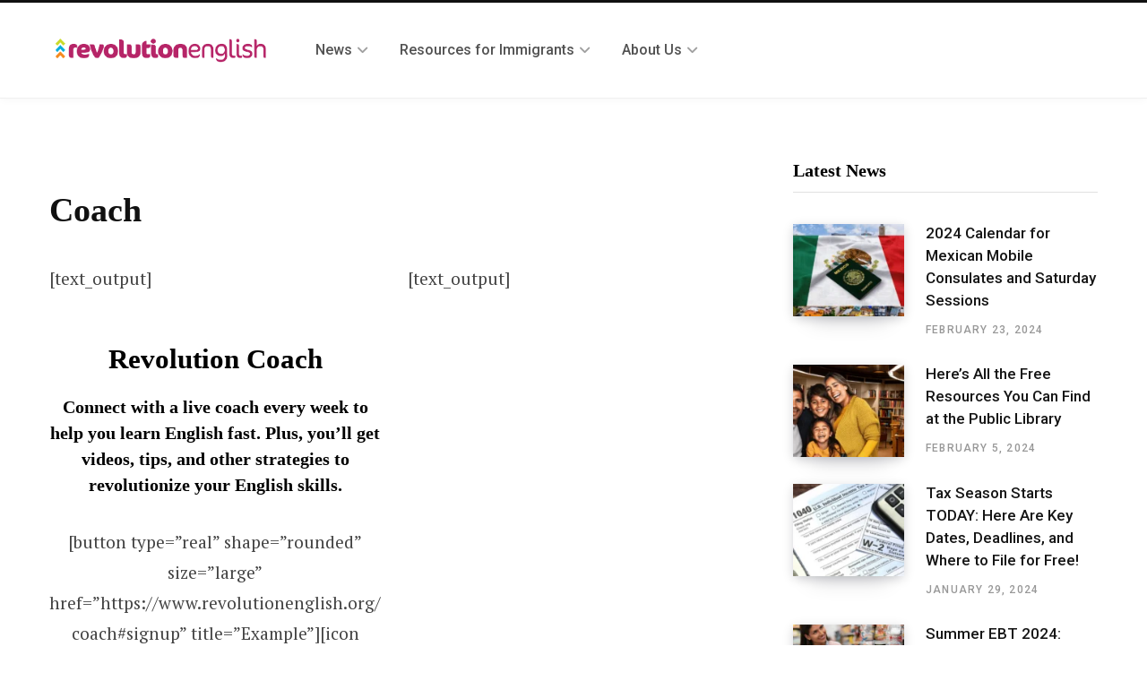

--- FILE ---
content_type: text/html; charset=UTF-8
request_url: https://www.revolutionenglish.org/coach/
body_size: 55431
content:
<!DOCTYPE html>
<html lang="en-US">

<head>

	<meta charset="UTF-8" />
	<meta http-equiv="x-ua-compatible" content="ie=edge" />
	<meta name="viewport" content="width=device-width, initial-scale=1" />
	<link rel="profile" href="https://gmpg.org/xfn/11" />
	
	<meta name='robots' content='index, follow, max-image-preview:large, max-snippet:-1, max-video-preview:-1' />
	<style>img:is([sizes="auto" i], [sizes^="auto," i]) { contain-intrinsic-size: 3000px 1500px }</style>
	
	<!-- This site is optimized with the Yoast SEO plugin v26.8 - https://yoast.com/product/yoast-seo-wordpress/ -->
	<title>Learn English Fast - Revolution English</title>
	<meta name="description" content="Learn English fast with a live coach every week. Plus, you’ll get videos, tips, and other strategies to revolutionize your English skills." />
	<link rel="canonical" href="https://www.revolutionenglish.org/coach/" />
	<meta property="og:locale" content="en_US" />
	<meta property="og:type" content="article" />
	<meta property="og:title" content="Learn English Fast - Revolution English" />
	<meta property="og:description" content="Learn English fast with a live coach every week. Plus, you’ll get videos, tips, and other strategies to revolutionize your English skills." />
	<meta property="og:url" content="https://www.revolutionenglish.org/coach/" />
	<meta property="og:site_name" content="Revolution English" />
	<meta property="article:modified_time" content="2016-06-06T14:49:56+00:00" />
	<meta name="twitter:card" content="summary_large_image" />
	<meta name="twitter:label1" content="Est. reading time" />
	<meta name="twitter:data1" content="5 minutes" />
	<script type="application/ld+json" class="yoast-schema-graph">{"@context":"https://schema.org","@graph":[{"@type":"WebPage","@id":"https://www.revolutionenglish.org/coach/","url":"https://www.revolutionenglish.org/coach/","name":"Learn English Fast - Revolution English","isPartOf":{"@id":"https://www.revolutionenglish.org/#website"},"datePublished":"2015-09-30T20:52:20+00:00","dateModified":"2016-06-06T14:49:56+00:00","description":"Learn English fast with a live coach every week. Plus, you’ll get videos, tips, and other strategies to revolutionize your English skills.","breadcrumb":{"@id":"https://www.revolutionenglish.org/coach/#breadcrumb"},"inLanguage":"en-US","potentialAction":[{"@type":"ReadAction","target":["https://www.revolutionenglish.org/coach/"]}]},{"@type":"BreadcrumbList","@id":"https://www.revolutionenglish.org/coach/#breadcrumb","itemListElement":[{"@type":"ListItem","position":1,"name":"Home","item":"https://www.revolutionenglish.org/"},{"@type":"ListItem","position":2,"name":"Coach"}]},{"@type":"WebSite","@id":"https://www.revolutionenglish.org/#website","url":"https://www.revolutionenglish.org/","name":"Revolution English","description":"News, Information, and Resources for Immigrants in the U.S.","potentialAction":[{"@type":"SearchAction","target":{"@type":"EntryPoint","urlTemplate":"https://www.revolutionenglish.org/?s={search_term_string}"},"query-input":{"@type":"PropertyValueSpecification","valueRequired":true,"valueName":"search_term_string"}}],"inLanguage":"en-US"}]}</script>
	<!-- / Yoast SEO plugin. -->


<link rel='dns-prefetch' href='//js.stripe.com' />
<link rel='dns-prefetch' href='//checkout.stripe.com' />
<link rel='dns-prefetch' href='//fonts.googleapis.com' />
<link rel='dns-prefetch' href='//hcaptcha.com' />
<link rel="alternate" type="application/rss+xml" title="Revolution English &raquo; Feed" href="https://www.revolutionenglish.org/feed/" />
<link rel="alternate" type="application/rss+xml" title="Revolution English &raquo; Comments Feed" href="https://www.revolutionenglish.org/comments/feed/" />
<script type="text/javascript">
/* <![CDATA[ */
window._wpemojiSettings = {"baseUrl":"https:\/\/s.w.org\/images\/core\/emoji\/16.0.1\/72x72\/","ext":".png","svgUrl":"https:\/\/s.w.org\/images\/core\/emoji\/16.0.1\/svg\/","svgExt":".svg","source":{"concatemoji":"https:\/\/www.revolutionenglish.org\/wp-includes\/js\/wp-emoji-release.min.js?ver=6.8.3"}};
/*! This file is auto-generated */
!function(s,n){var o,i,e;function c(e){try{var t={supportTests:e,timestamp:(new Date).valueOf()};sessionStorage.setItem(o,JSON.stringify(t))}catch(e){}}function p(e,t,n){e.clearRect(0,0,e.canvas.width,e.canvas.height),e.fillText(t,0,0);var t=new Uint32Array(e.getImageData(0,0,e.canvas.width,e.canvas.height).data),a=(e.clearRect(0,0,e.canvas.width,e.canvas.height),e.fillText(n,0,0),new Uint32Array(e.getImageData(0,0,e.canvas.width,e.canvas.height).data));return t.every(function(e,t){return e===a[t]})}function u(e,t){e.clearRect(0,0,e.canvas.width,e.canvas.height),e.fillText(t,0,0);for(var n=e.getImageData(16,16,1,1),a=0;a<n.data.length;a++)if(0!==n.data[a])return!1;return!0}function f(e,t,n,a){switch(t){case"flag":return n(e,"\ud83c\udff3\ufe0f\u200d\u26a7\ufe0f","\ud83c\udff3\ufe0f\u200b\u26a7\ufe0f")?!1:!n(e,"\ud83c\udde8\ud83c\uddf6","\ud83c\udde8\u200b\ud83c\uddf6")&&!n(e,"\ud83c\udff4\udb40\udc67\udb40\udc62\udb40\udc65\udb40\udc6e\udb40\udc67\udb40\udc7f","\ud83c\udff4\u200b\udb40\udc67\u200b\udb40\udc62\u200b\udb40\udc65\u200b\udb40\udc6e\u200b\udb40\udc67\u200b\udb40\udc7f");case"emoji":return!a(e,"\ud83e\udedf")}return!1}function g(e,t,n,a){var r="undefined"!=typeof WorkerGlobalScope&&self instanceof WorkerGlobalScope?new OffscreenCanvas(300,150):s.createElement("canvas"),o=r.getContext("2d",{willReadFrequently:!0}),i=(o.textBaseline="top",o.font="600 32px Arial",{});return e.forEach(function(e){i[e]=t(o,e,n,a)}),i}function t(e){var t=s.createElement("script");t.src=e,t.defer=!0,s.head.appendChild(t)}"undefined"!=typeof Promise&&(o="wpEmojiSettingsSupports",i=["flag","emoji"],n.supports={everything:!0,everythingExceptFlag:!0},e=new Promise(function(e){s.addEventListener("DOMContentLoaded",e,{once:!0})}),new Promise(function(t){var n=function(){try{var e=JSON.parse(sessionStorage.getItem(o));if("object"==typeof e&&"number"==typeof e.timestamp&&(new Date).valueOf()<e.timestamp+604800&&"object"==typeof e.supportTests)return e.supportTests}catch(e){}return null}();if(!n){if("undefined"!=typeof Worker&&"undefined"!=typeof OffscreenCanvas&&"undefined"!=typeof URL&&URL.createObjectURL&&"undefined"!=typeof Blob)try{var e="postMessage("+g.toString()+"("+[JSON.stringify(i),f.toString(),p.toString(),u.toString()].join(",")+"));",a=new Blob([e],{type:"text/javascript"}),r=new Worker(URL.createObjectURL(a),{name:"wpTestEmojiSupports"});return void(r.onmessage=function(e){c(n=e.data),r.terminate(),t(n)})}catch(e){}c(n=g(i,f,p,u))}t(n)}).then(function(e){for(var t in e)n.supports[t]=e[t],n.supports.everything=n.supports.everything&&n.supports[t],"flag"!==t&&(n.supports.everythingExceptFlag=n.supports.everythingExceptFlag&&n.supports[t]);n.supports.everythingExceptFlag=n.supports.everythingExceptFlag&&!n.supports.flag,n.DOMReady=!1,n.readyCallback=function(){n.DOMReady=!0}}).then(function(){return e}).then(function(){var e;n.supports.everything||(n.readyCallback(),(e=n.source||{}).concatemoji?t(e.concatemoji):e.wpemoji&&e.twemoji&&(t(e.twemoji),t(e.wpemoji)))}))}((window,document),window._wpemojiSettings);
/* ]]> */
</script>
<link rel='stylesheet' id='contentberg-core-css' href='https://www.revolutionenglish.org/wp-content/themes/contentberg/style.css?ver=1.6.1' type='text/css' media='all' />
<style id='wp-emoji-styles-inline-css' type='text/css'>

	img.wp-smiley, img.emoji {
		display: inline !important;
		border: none !important;
		box-shadow: none !important;
		height: 1em !important;
		width: 1em !important;
		margin: 0 0.07em !important;
		vertical-align: -0.1em !important;
		background: none !important;
		padding: 0 !important;
	}
</style>
<link rel='stylesheet' id='wp-block-library-css' href='https://www.revolutionenglish.org/wp-includes/css/dist/block-library/style.min.css?ver=6.8.3' type='text/css' media='all' />
<style id='classic-theme-styles-inline-css' type='text/css'>
/*! This file is auto-generated */
.wp-block-button__link{color:#fff;background-color:#32373c;border-radius:9999px;box-shadow:none;text-decoration:none;padding:calc(.667em + 2px) calc(1.333em + 2px);font-size:1.125em}.wp-block-file__button{background:#32373c;color:#fff;text-decoration:none}
</style>
<style id='ilb-icon-list-style-inline-css' type='text/css'>
.dashicons{font-family:dashicons!important}.wp-block-ilb-icon-list{text-align:center}.wp-block-ilb-icon-list *{box-sizing:border-box}.wp-block-ilb-icon-list .ilbIconList{background:transparent;box-shadow:0 0 10px 0 rgba(69,39,164,.502);display:inline-block;max-width:100%;padding:30px 25px}.wp-block-ilb-icon-list .ilbIconList.left .header{justify-items:start}.wp-block-ilb-icon-list .ilbIconList.center{text-align:center}.wp-block-ilb-icon-list .ilbIconList.center .header{justify-items:center}.wp-block-ilb-icon-list .ilbIconList.center ul.lists{display:inline-block}.wp-block-ilb-icon-list .ilbIconList.right .header{justify-items:end}.wp-block-ilb-icon-list .ilbIconList.right ul.lists .list{flex-direction:row-reverse}.wp-block-ilb-icon-list .ilbIconList .header{display:grid;height:-moz-min-content;height:min-content;margin-bottom:30px}.wp-block-ilb-icon-list .ilbIconList .header .description,.wp-block-ilb-icon-list .ilbIconList .header .title{margin:0 0 5px;text-align:initial;width:auto}.wp-block-ilb-icon-list .ilbIconList .header .title{color:#4527a4;font-size:30px;font-weight:700;text-transform:uppercase}.wp-block-ilb-icon-list .ilbIconList .header .description{color:#828282;font-size:18px;font-weight:500}.wp-block-ilb-icon-list .ilbIconList .header .separator{border-top:2px solid #828282;display:inline-block;text-align:initial;width:20%}.wp-block-ilb-icon-list .ilbIconList ul.lists{list-style-type:none;margin:0;padding:0}.wp-block-ilb-icon-list .ilbIconList ul.lists .link{text-decoration:none}.wp-block-ilb-icon-list .ilbIconList ul.lists .link li.list{padding-bottom:7px}.wp-block-ilb-icon-list .ilbIconList ul.default{list-style-type:none;margin:0;padding:0}.wp-block-ilb-icon-list .ilbIconList ul.default .content{max-width:90%;padding:10px}.wp-block-ilb-icon-list .ilbIconList ul.default li{align-items:center;display:flex;gap:15px;padding:0}.wp-block-ilb-icon-list .ilbIconList ul.default li:not(:last-child){margin-bottom:8px}.wp-block-ilb-icon-list .ilbIconList ul.default li .icon{align-items:center;background:#4527a4;border-radius:50%;color:#fff;display:flex;font-size:18px;font-style:normal;height:30px;justify-content:center;width:30px}.wp-block-ilb-icon-list .ilbIconList ul.default li .link{display:inline-block;text-decoration:none}.wp-block-ilb-icon-list .ilbIconList ul.default li .text{color:#828282;margin:0;max-width:calc(100% - 45px);text-align:left}.wp-block-ilb-icon-list .ilbIconList ul.default li .text a{color:inherit;font-size:inherit;text-decoration:inherit}.wp-block-ilb-icon-list .ilbIconList ul.default li .text a:hover{color:inherit}.wp-block-ilb-icon-list .ilbIconList ul.theme2 .link{text-decoration:none}.wp-block-ilb-icon-list .ilbIconList ul.theme2 .link li.list{margin-bottom:15px}.wp-block-ilb-icon-list .ilbIconList ul.theme2 li{align-items:center;border-radius:12px;box-shadow:0 0 6px rgba(0,0,0,.2);cursor:pointer;display:flex;margin-bottom:15px;padding:16px;transition:background-color .2s ease}.wp-block-ilb-icon-list .ilbIconList ul.theme2 li:last-child{margin-bottom:0}.wp-block-ilb-icon-list .ilbIconList ul.theme2 li:hover{background-color:rgba(0,0,0,.02)}.wp-block-ilb-icon-list .ilbIconList ul.theme2 li .icon{align-items:center;border-radius:50%;display:flex;justify-content:center}.wp-block-ilb-icon-list .ilbIconList ul.theme2 li .content{flex:1;margin-left:18px;max-width:90%;padding:10px;text-align:left}.wp-block-ilb-icon-list .ilbIconList ul.theme2 li .content h3{font-family:sans-serif;font-size:22px;font-weight:500}.wp-block-ilb-icon-list .ilbIconList ul.theme2 li .content p{font-size:14px;margin-top:-15px}.wp-block-ilb-icon-list .ilbIconList ul.theme2 li .arrow{color:#ccc;margin-left:16px}.wp-block-ilb-icon-list .ilbIconList ul.theme3{display:grid}.wp-block-ilb-icon-list .ilbIconList ul.theme3 .list{box-sizing:border-box;cursor:pointer;padding:15px 10px;transition:all .4s cubic-bezier(.25,.8,.25,1);word-wrap:break-word;white-space:normal}.wp-block-ilb-icon-list .ilbIconList ul.theme3 .list .feature-container .feature .icon-wrapper{transition:transform .5s ease}.wp-block-ilb-icon-list .ilbIconList ul.theme3 .list .feature-container:hover .feature .icon-wrapper{transform:rotate(45deg)}.wp-block-ilb-icon-list .ilbIconList ul.theme3 .list:hover{background-color:#eaecee;box-shadow:0 12px 25px rgba(0,0,0,.3);transform:translateY(-8px)}.wp-block-ilb-icon-list .ilbIconList ul.theme3 .link,.wp-block-ilb-icon-list .ilbIconList ul.theme4 .link{text-decoration:none}.wp-block-ilb-icon-list .ilbIconList ul.theme4 .link li.list{margin-bottom:15px}.wp-block-ilb-icon-list .ilbIconList ul.theme4 li{align-items:center;border-radius:12px;box-shadow:0 0 6px rgba(0,0,0,.2);cursor:pointer;display:flex;margin-bottom:15px;padding:25px;position:relative;transition:background-color .2s ease}.wp-block-ilb-icon-list .ilbIconList ul.theme4 li:last-child{margin-bottom:0}.wp-block-ilb-icon-list .ilbIconList ul.theme4 li:hover{background-color:rgba(0,0,0,.02)}.wp-block-ilb-icon-list .ilbIconList ul.theme4 li .icon{align-items:center;border-radius:50%;display:flex;justify-content:center}.wp-block-ilb-icon-list .ilbIconList ul.theme4 li .content{flex:1;margin-left:15px;margin-top:20px;max-width:90%;padding:10px;text-align:left}.wp-block-ilb-icon-list .ilbIconList ul.theme4 li .content h3{font-family:sans-serif;font-size:22px;font-weight:500}.wp-block-ilb-icon-list .ilbIconList ul.theme4 li .content p{font-size:14px;margin-top:-15px}.wp-block-ilb-icon-list .ilbIconList ul.theme4 li .arrow{color:#ccc;margin-left:16px}.wp-block-ilb-icon-list .ilbIconList ul.theme4 li .hidden-badge{display:none}.wp-block-ilb-icon-list .ilbIconList ul.theme4 li .badge{border-radius:7px;padding:5px 8px;position:absolute;right:20px;top:0}.wp-block-ilb-icon-list .ilbIconList ul.theme5{display:grid}.wp-block-ilb-icon-list .ilbIconList ul.theme5 .link{text-decoration:none}.wp-block-ilb-icon-list .ilbIconList ul.theme5 .content{max-width:90%;padding:10px}.wp-block-ilb-icon-list .ilbIconList ul.theme5 .icon-card-wrapper{position:relative;transition:transform .3s ease}.wp-block-ilb-icon-list .ilbIconList ul.theme5 .icon-card-wrapper:hover{transform:translateY(-4px)}.wp-block-ilb-icon-list .ilbIconList ul.theme5 .bg-element{border-radius:1rem;inset:0;position:absolute;transition:transform .3s ease}.wp-block-ilb-icon-list .ilbIconList ul.theme5 .bg-element-1{transform:rotate(3deg)}.wp-block-ilb-icon-list .ilbIconList ul.theme5 .bg-element-2{transform:rotate(-3deg)}.wp-block-ilb-icon-list .ilbIconList ul.theme5 .icon-card-wrapper:hover .bg-element-1{transform:rotate(6deg)}.wp-block-ilb-icon-list .ilbIconList ul.theme5 .icon-card-wrapper:hover .bg-element-2{transform:rotate(-6deg)}.wp-block-ilb-icon-list .ilbIconList ul.theme5 .icon-card{border:1px solid #e5e7eb;border-radius:1rem;box-shadow:0 10px 15px -3px rgba(0,0,0,.1);padding:1.5rem;position:relative;transition:all .3s ease}.wp-block-ilb-icon-list .ilbIconList ul.theme5 .icon-card:hover{box-shadow:0 20px 25px -5px rgba(0,0,0,.1)}.wp-block-ilb-icon-list .ilbIconList ul.theme5 .icon-container{margin-bottom:1.5rem;position:relative}.wp-block-ilb-icon-list .ilbIconList ul.theme5 .icon-bg-blur{border-radius:50%;filter:blur(20px);inset:0;opacity:.2;position:absolute;transition:opacity .3s ease}.wp-block-ilb-icon-list .ilbIconList ul.theme5 .icon-card:hover .icon-bg-blur{opacity:.3}.wp-block-ilb-icon-list .ilbIconList ul.theme5 .icon-wrapper{align-items:center;display:flex;justify-content:center;margin:0 auto;position:relative}.wp-block-ilb-icon-list .ilbIconList ul.theme5 .icon-pulse{animation:pulse 2s infinite;border-radius:50%;inset:0;position:absolute}@keyframes pulse{0%{opacity:.5;transform:scale(.95)}50%{opacity:.8;transform:scale(1.05)}to{opacity:.5;transform:scale(.95)}}.wp-block-ilb-icon-list .ilbIconList ul.theme5 .icon-circle{align-items:center;border-radius:50%;display:inline-flex;justify-content:center;position:relative;transition:transform .3s ease}.wp-block-ilb-icon-list .ilbIconList ul.theme5 .icon-card:hover .icon-circle{transform:scale(1.1)}.wp-block-ilb-icon-list .ilbIconList ul.theme5 .icon{color:#4f46e5;height:2rem;width:2rem}.wp-block-ilb-icon-list .ilbIconList ul.theme5 .card-content{text-align:center}.wp-block-ilb-icon-list .ilbIconList ul.theme5 .card-title{margin-bottom:.5rem;transition:color .3s ease}.wp-block-ilb-icon-list .ilbIconList ul.theme5 .icon-card:hover .card-title{color:#4f46e5}.wp-block-ilb-icon-list .ilbIconList ul.theme5 .card-description{line-height:1.5;transition:color .3s ease}.wp-block-ilb-icon-list .ilbIconList ul.theme5 .icon-card:hover .card-description{color:#374151}.wp-block-ilb-icon-list .ilbIconList ul.theme5 .animated-border{background:linear-gradient(90deg,#3b82f6,#8b5cf6);bottom:0;height:2px;left:50%;position:absolute;transform:translateX(-50%);transition:width .5s ease;width:0}.wp-block-ilb-icon-list .ilbIconList ul.theme5 .icon-card:hover .animated-border{width:80%}.wp-block-ilb-icon-list .ilbIconList ul.theme6 .icon-list-container{background:#fff;border-radius:.5rem;box-shadow:0 4px 6px rgba(0,0,0,.1);margin:0 auto;overflow:hidden;width:100%}.wp-block-ilb-icon-list .ilbIconList ul.theme6 .icon-table{border-collapse:collapse;text-align:center;width:100%}.wp-block-ilb-icon-list .ilbIconList ul.theme6 .icon-table td{border-bottom:1px solid #e5e7eb;padding:1rem}.wp-block-ilb-icon-list .ilbIconList ul.theme6 .icon-container{align-items:center;display:flex;justify-content:center}.wp-block-ilb-icon-list .ilbIconList ul.theme6 .try-button{border:none;border-radius:.375rem;cursor:pointer;padding:6px 10px;transition:background-color .2s;width:70px}.wp-block-ilb-icon-list .ilbIconList ul.theme6 .try-button:hover{background-color:#059669}.wp-block-ilb-icon-list .ilbIconList ul.theme7{display:grid}.wp-block-ilb-icon-list .ilbIconList ul.theme7 .icon-list-satellite{position:relative}.wp-block-ilb-icon-list .ilbIconList ul.theme7 .glass-card{border:1px solid #e5e7eb;border-radius:1rem;box-shadow:0 10px 15px -3px rgba(0,0,0,.1);padding:1.5rem;position:relative;transition:all .3s ease}.wp-block-ilb-icon-list .ilbIconList ul.theme7 .icon-sphere{height:70px;margin:0 auto 1.5rem;position:relative;width:70px}.wp-block-ilb-icon-list .ilbIconList ul.theme7 .theme7Icon{border-radius:50%;padding:12px}@keyframes rotateGradient{0%{transform:rotate(0deg)}to{transform:rotate(1turn)}}.wp-block-ilb-icon-list .ilbIconList ul.theme7 .icon-satellite{align-items:center;display:flex;height:100%;justify-content:center;position:relative;width:100%;z-index:2}.wp-block-ilb-icon-list .ilbIconList ul.theme7 .glass-card:hover .feature-icon{transform:scale(1.1)}.wp-block-ilb-icon-list .ilbIconList ul.theme7 .orbit{animation:orbitRotate 12s linear infinite;border-radius:50%;inset:-15px;position:absolute}@keyframes orbitRotate{0%{transform:rotate(0deg)}to{transform:rotate(1turn)}}.wp-block-ilb-icon-list .ilbIconList ul.theme7 .satellite{border-radius:50%;box-shadow:0 0 10px #fff;height:10px;position:absolute;width:10px}.wp-block-ilb-icon-list .ilbIconList ul.theme7 .satellite:first-child{left:50%;top:0}.wp-block-ilb-icon-list .ilbIconList ul.theme7 .satellite:nth-child(2){bottom:25%;right:0}.wp-block-ilb-icon-list .ilbIconList ul.theme7 .satellite:nth-child(3){bottom:25%;left:0}.wp-block-ilb-icon-list .ilbIconList ul.theme7 .text-content{position:relative;text-align:center;z-index:2}.wp-block-ilb-icon-list .ilbIconList ul.theme7 .hover-line{background:linear-gradient(90deg,rgba(147,51,234,.5),rgba(79,70,229,.5));bottom:0;height:2px;left:50%;position:absolute;transform:translateX(-50%);transition:width .4s ease;width:0}.wp-block-ilb-icon-list .ilbIconList ul.theme7 .glass-card:hover .hover-line{width:80%}

</style>
<style id='qsm-quiz-style-inline-css' type='text/css'>


</style>
<link rel='stylesheet' id='quads-style-css-css' href='https://www.revolutionenglish.org/wp-content/plugins/quick-adsense-reloaded/includes/gutenberg/dist/blocks.style.build.css?ver=2.0.98.1' type='text/css' media='all' />
<link rel='stylesheet' id='fontAwesome-css' href='https://www.revolutionenglish.org/wp-content/plugins/icon-list-block/assets/css/font-awesome.min.css?ver=6.4.2' type='text/css' media='all' />
<link rel='stylesheet' id='mpp_gutenberg-css' href='https://www.revolutionenglish.org/wp-content/plugins/metronet-profile-picture/dist/blocks.style.build.css?ver=2.6.3' type='text/css' media='all' />
<style id='global-styles-inline-css' type='text/css'>
:root{--wp--preset--aspect-ratio--square: 1;--wp--preset--aspect-ratio--4-3: 4/3;--wp--preset--aspect-ratio--3-4: 3/4;--wp--preset--aspect-ratio--3-2: 3/2;--wp--preset--aspect-ratio--2-3: 2/3;--wp--preset--aspect-ratio--16-9: 16/9;--wp--preset--aspect-ratio--9-16: 9/16;--wp--preset--color--black: #000000;--wp--preset--color--cyan-bluish-gray: #abb8c3;--wp--preset--color--white: #ffffff;--wp--preset--color--pale-pink: #f78da7;--wp--preset--color--vivid-red: #cf2e2e;--wp--preset--color--luminous-vivid-orange: #ff6900;--wp--preset--color--luminous-vivid-amber: #fcb900;--wp--preset--color--light-green-cyan: #7bdcb5;--wp--preset--color--vivid-green-cyan: #00d084;--wp--preset--color--pale-cyan-blue: #8ed1fc;--wp--preset--color--vivid-cyan-blue: #0693e3;--wp--preset--color--vivid-purple: #9b51e0;--wp--preset--gradient--vivid-cyan-blue-to-vivid-purple: linear-gradient(135deg,rgba(6,147,227,1) 0%,rgb(155,81,224) 100%);--wp--preset--gradient--light-green-cyan-to-vivid-green-cyan: linear-gradient(135deg,rgb(122,220,180) 0%,rgb(0,208,130) 100%);--wp--preset--gradient--luminous-vivid-amber-to-luminous-vivid-orange: linear-gradient(135deg,rgba(252,185,0,1) 0%,rgba(255,105,0,1) 100%);--wp--preset--gradient--luminous-vivid-orange-to-vivid-red: linear-gradient(135deg,rgba(255,105,0,1) 0%,rgb(207,46,46) 100%);--wp--preset--gradient--very-light-gray-to-cyan-bluish-gray: linear-gradient(135deg,rgb(238,238,238) 0%,rgb(169,184,195) 100%);--wp--preset--gradient--cool-to-warm-spectrum: linear-gradient(135deg,rgb(74,234,220) 0%,rgb(151,120,209) 20%,rgb(207,42,186) 40%,rgb(238,44,130) 60%,rgb(251,105,98) 80%,rgb(254,248,76) 100%);--wp--preset--gradient--blush-light-purple: linear-gradient(135deg,rgb(255,206,236) 0%,rgb(152,150,240) 100%);--wp--preset--gradient--blush-bordeaux: linear-gradient(135deg,rgb(254,205,165) 0%,rgb(254,45,45) 50%,rgb(107,0,62) 100%);--wp--preset--gradient--luminous-dusk: linear-gradient(135deg,rgb(255,203,112) 0%,rgb(199,81,192) 50%,rgb(65,88,208) 100%);--wp--preset--gradient--pale-ocean: linear-gradient(135deg,rgb(255,245,203) 0%,rgb(182,227,212) 50%,rgb(51,167,181) 100%);--wp--preset--gradient--electric-grass: linear-gradient(135deg,rgb(202,248,128) 0%,rgb(113,206,126) 100%);--wp--preset--gradient--midnight: linear-gradient(135deg,rgb(2,3,129) 0%,rgb(40,116,252) 100%);--wp--preset--font-size--small: 13px;--wp--preset--font-size--medium: 20px;--wp--preset--font-size--large: 36px;--wp--preset--font-size--x-large: 42px;--wp--preset--spacing--20: 0.44rem;--wp--preset--spacing--30: 0.67rem;--wp--preset--spacing--40: 1rem;--wp--preset--spacing--50: 1.5rem;--wp--preset--spacing--60: 2.25rem;--wp--preset--spacing--70: 3.38rem;--wp--preset--spacing--80: 5.06rem;--wp--preset--shadow--natural: 6px 6px 9px rgba(0, 0, 0, 0.2);--wp--preset--shadow--deep: 12px 12px 50px rgba(0, 0, 0, 0.4);--wp--preset--shadow--sharp: 6px 6px 0px rgba(0, 0, 0, 0.2);--wp--preset--shadow--outlined: 6px 6px 0px -3px rgba(255, 255, 255, 1), 6px 6px rgba(0, 0, 0, 1);--wp--preset--shadow--crisp: 6px 6px 0px rgba(0, 0, 0, 1);}:where(.is-layout-flex){gap: 0.5em;}:where(.is-layout-grid){gap: 0.5em;}body .is-layout-flex{display: flex;}.is-layout-flex{flex-wrap: wrap;align-items: center;}.is-layout-flex > :is(*, div){margin: 0;}body .is-layout-grid{display: grid;}.is-layout-grid > :is(*, div){margin: 0;}:where(.wp-block-columns.is-layout-flex){gap: 2em;}:where(.wp-block-columns.is-layout-grid){gap: 2em;}:where(.wp-block-post-template.is-layout-flex){gap: 1.25em;}:where(.wp-block-post-template.is-layout-grid){gap: 1.25em;}.has-black-color{color: var(--wp--preset--color--black) !important;}.has-cyan-bluish-gray-color{color: var(--wp--preset--color--cyan-bluish-gray) !important;}.has-white-color{color: var(--wp--preset--color--white) !important;}.has-pale-pink-color{color: var(--wp--preset--color--pale-pink) !important;}.has-vivid-red-color{color: var(--wp--preset--color--vivid-red) !important;}.has-luminous-vivid-orange-color{color: var(--wp--preset--color--luminous-vivid-orange) !important;}.has-luminous-vivid-amber-color{color: var(--wp--preset--color--luminous-vivid-amber) !important;}.has-light-green-cyan-color{color: var(--wp--preset--color--light-green-cyan) !important;}.has-vivid-green-cyan-color{color: var(--wp--preset--color--vivid-green-cyan) !important;}.has-pale-cyan-blue-color{color: var(--wp--preset--color--pale-cyan-blue) !important;}.has-vivid-cyan-blue-color{color: var(--wp--preset--color--vivid-cyan-blue) !important;}.has-vivid-purple-color{color: var(--wp--preset--color--vivid-purple) !important;}.has-black-background-color{background-color: var(--wp--preset--color--black) !important;}.has-cyan-bluish-gray-background-color{background-color: var(--wp--preset--color--cyan-bluish-gray) !important;}.has-white-background-color{background-color: var(--wp--preset--color--white) !important;}.has-pale-pink-background-color{background-color: var(--wp--preset--color--pale-pink) !important;}.has-vivid-red-background-color{background-color: var(--wp--preset--color--vivid-red) !important;}.has-luminous-vivid-orange-background-color{background-color: var(--wp--preset--color--luminous-vivid-orange) !important;}.has-luminous-vivid-amber-background-color{background-color: var(--wp--preset--color--luminous-vivid-amber) !important;}.has-light-green-cyan-background-color{background-color: var(--wp--preset--color--light-green-cyan) !important;}.has-vivid-green-cyan-background-color{background-color: var(--wp--preset--color--vivid-green-cyan) !important;}.has-pale-cyan-blue-background-color{background-color: var(--wp--preset--color--pale-cyan-blue) !important;}.has-vivid-cyan-blue-background-color{background-color: var(--wp--preset--color--vivid-cyan-blue) !important;}.has-vivid-purple-background-color{background-color: var(--wp--preset--color--vivid-purple) !important;}.has-black-border-color{border-color: var(--wp--preset--color--black) !important;}.has-cyan-bluish-gray-border-color{border-color: var(--wp--preset--color--cyan-bluish-gray) !important;}.has-white-border-color{border-color: var(--wp--preset--color--white) !important;}.has-pale-pink-border-color{border-color: var(--wp--preset--color--pale-pink) !important;}.has-vivid-red-border-color{border-color: var(--wp--preset--color--vivid-red) !important;}.has-luminous-vivid-orange-border-color{border-color: var(--wp--preset--color--luminous-vivid-orange) !important;}.has-luminous-vivid-amber-border-color{border-color: var(--wp--preset--color--luminous-vivid-amber) !important;}.has-light-green-cyan-border-color{border-color: var(--wp--preset--color--light-green-cyan) !important;}.has-vivid-green-cyan-border-color{border-color: var(--wp--preset--color--vivid-green-cyan) !important;}.has-pale-cyan-blue-border-color{border-color: var(--wp--preset--color--pale-cyan-blue) !important;}.has-vivid-cyan-blue-border-color{border-color: var(--wp--preset--color--vivid-cyan-blue) !important;}.has-vivid-purple-border-color{border-color: var(--wp--preset--color--vivid-purple) !important;}.has-vivid-cyan-blue-to-vivid-purple-gradient-background{background: var(--wp--preset--gradient--vivid-cyan-blue-to-vivid-purple) !important;}.has-light-green-cyan-to-vivid-green-cyan-gradient-background{background: var(--wp--preset--gradient--light-green-cyan-to-vivid-green-cyan) !important;}.has-luminous-vivid-amber-to-luminous-vivid-orange-gradient-background{background: var(--wp--preset--gradient--luminous-vivid-amber-to-luminous-vivid-orange) !important;}.has-luminous-vivid-orange-to-vivid-red-gradient-background{background: var(--wp--preset--gradient--luminous-vivid-orange-to-vivid-red) !important;}.has-very-light-gray-to-cyan-bluish-gray-gradient-background{background: var(--wp--preset--gradient--very-light-gray-to-cyan-bluish-gray) !important;}.has-cool-to-warm-spectrum-gradient-background{background: var(--wp--preset--gradient--cool-to-warm-spectrum) !important;}.has-blush-light-purple-gradient-background{background: var(--wp--preset--gradient--blush-light-purple) !important;}.has-blush-bordeaux-gradient-background{background: var(--wp--preset--gradient--blush-bordeaux) !important;}.has-luminous-dusk-gradient-background{background: var(--wp--preset--gradient--luminous-dusk) !important;}.has-pale-ocean-gradient-background{background: var(--wp--preset--gradient--pale-ocean) !important;}.has-electric-grass-gradient-background{background: var(--wp--preset--gradient--electric-grass) !important;}.has-midnight-gradient-background{background: var(--wp--preset--gradient--midnight) !important;}.has-small-font-size{font-size: var(--wp--preset--font-size--small) !important;}.has-medium-font-size{font-size: var(--wp--preset--font-size--medium) !important;}.has-large-font-size{font-size: var(--wp--preset--font-size--large) !important;}.has-x-large-font-size{font-size: var(--wp--preset--font-size--x-large) !important;}
:where(.wp-block-post-template.is-layout-flex){gap: 1.25em;}:where(.wp-block-post-template.is-layout-grid){gap: 1.25em;}
:where(.wp-block-columns.is-layout-flex){gap: 2em;}:where(.wp-block-columns.is-layout-grid){gap: 2em;}
:root :where(.wp-block-pullquote){font-size: 1.5em;line-height: 1.6;}
</style>
<link rel='stylesheet' id='stripe-checkout-button-css' href='https://checkout.stripe.com/v3/checkout/button.css' type='text/css' media='all' />
<link rel='stylesheet' id='simpay-public-css' href='https://www.revolutionenglish.org/wp-content/plugins/wp-simple-pay-pro-3/includes/core/assets/css/simpay-public.min.css?ver=4.16.1' type='text/css' media='all' />
<link rel='stylesheet' id='simpay-public-pro-css' href='https://www.revolutionenglish.org/wp-content/plugins/wp-simple-pay-pro-3/includes/pro/assets/css/simpay-public-pro.min.css?ver=4.16.1' type='text/css' media='all' />
<link rel='stylesheet' id='contentberg-fonts-css' href='https://fonts.googleapis.com/css?family=Roboto%3A400%2C500%2C700%7CPT+Serif%3A400%2C400i%2C600%7CIBM+Plex+Serif%3A500' type='text/css' media='all' />
<link rel='stylesheet' id='contentberg-lightbox-css' href='https://www.revolutionenglish.org/wp-content/themes/contentberg/css/lightbox.css?ver=1.6.1' type='text/css' media='all' />
<link rel='stylesheet' id='font-awesome-css' href='https://www.revolutionenglish.org/wp-content/plugins/elementor/assets/lib/font-awesome/css/font-awesome.min.css?ver=4.7.0' type='text/css' media='all' />
<link rel='stylesheet' id='js_composer_front-css' href='https://www.revolutionenglish.org/wp-content/plugins/js_composer/assets/css/js_composer.min.css?ver=8.5' type='text/css' media='all' />
<link rel='stylesheet' id='contentberg-child-css' href='https://www.revolutionenglish.org/wp-content/themes/contentberg-child/style.css?ver=6.8.3' type='text/css' media='all' />
<style id='contentberg-child-inline-css' type='text/css'>
::selection { background: rgba(182,36,103, 0.7); }

::-moz-selection { background: rgba(182,36,103, 0.7); }

:root { --main-color: #b62467; }

.cart-action .cart-link .counter,
.main-head.compact .posts-ticker .heading,
.single-cover .overlay .post-cat a,
.main-footer.bold-light .lower-footer .social-link,
.cat-label a:hover,
.cat-label.color a,
.post-thumb:hover .cat-label a,
.carousel-slider .category,
.grid-b-slider .category,
.page-links .current,
.page-links a:hover,
.page-links > span,
.post-content .read-more a:after,
.widget-posts .posts.full .counter:before,
.dark .widget_mc4wp_form_widget input[type="submit"],
.dark .widget-subscribe input[type="submit"],
.woocommerce span.onsale,
.woocommerce a.button,
.woocommerce button.button,
.woocommerce input.button,
.woocommerce #respond input#submit,
.woocommerce a.button.alt,
.woocommerce a.button.alt:hover,
.woocommerce button.button.alt,
.woocommerce button.button.alt:hover,
.woocommerce input.button.alt,
.woocommerce input.button.alt:hover,
.woocommerce #respond input#submit.alt,
.woocommerce #respond input#submit.alt:hover,
.woocommerce a.button:hover,
.woocommerce button.button:hover,
.woocommerce input.button:hover,
.woocommerce #respond input#submit:hover,
.woocommerce nav.woocommerce-pagination ul li span.current,
.woocommerce nav.woocommerce-pagination ul li a:hover,
.woocommerce .widget_price_filter .price_slider_amount .button { background: #b62467; }

blockquote:before,
.modern-quote:before,
.wp-block-quote.is-style-large:before,
.main-color,
.top-bar .social-icons a:hover,
.navigation .menu > li:hover > a,
.navigation .menu > .current-menu-item > a,
.navigation .menu > .current-menu-parent > a,
.navigation .menu li li:hover > a,
.navigation .menu li li.current-menu-item > a,
.navigation.simple .menu > li:hover > a,
.navigation.simple .menu > .current-menu-item > a,
.navigation.simple .menu > .current-menu-parent > a,
.tag-share .post-tags a:hover,
.post-share-icons a:hover,
.post-share-icons .likes-count,
.author-box .author > span,
.comments-area .section-head .number,
.comments-list .comment-reply-link,
.comment-form input[type=checkbox],
.main-footer.dark .social-link:hover,
.lower-footer .social-icons .fa,
.archive-head .sub-title,
.social-share a:hover,
.social-icons a:hover,
.post-meta .post-cat > a,
.post-meta-c .post-author > a,
.large-post-b .post-footer .author a,
.main-pagination .next a:hover,
.main-pagination .previous a:hover,
.main-pagination.number .current,
.post-content a,
.textwidget a,
.widget-about .more,
.widget-about .social-icons .social-btn:hover,
.widget-social .social-link:hover,
.wp-block-pullquote blockquote:before,
.egcf-modal .checkbox,
.woocommerce .star-rating:before,
.woocommerce .star-rating span:before,
.woocommerce .amount,
.woocommerce .order-select .drop a:hover,
.woocommerce .order-select .drop li.active,
.woocommerce-page .order-select .drop a:hover,
.woocommerce-page .order-select .drop li.active,
.woocommerce .widget_price_filter .price_label .from,
.woocommerce .widget_price_filter .price_label .to,
.woocommerce div.product div.summary p.price,
.woocommerce div.product div.summary span.price,
.woocommerce #content div.product div.summary p.price,
.woocommerce #content div.product div.summary span.price,
.woocommerce .widget_price_filter .ui-slider .ui-slider-handle { color: #b62467; }

.page-links .current,
.page-links a:hover,
.page-links > span,
.woocommerce nav.woocommerce-pagination ul li span.current,
.woocommerce nav.woocommerce-pagination ul li a:hover { border-color: #b62467; }

.block-head-b .title { border-bottom: 1px solid #b62467; }

.widget_categories a:before,
.widget_product_categories a:before,
.widget_archive a:before { border: 1px solid #b62467; }



</style>
<script type="text/javascript" id="jquery-core-js-extra">
/* <![CDATA[ */
var Sphere_Plugin = {"ajaxurl":"https:\/\/www.revolutionenglish.org\/wp-admin\/admin-ajax.php"};
/* ]]> */
</script>
<script type="text/javascript" src="https://www.revolutionenglish.org/wp-includes/js/jquery/jquery.min.js?ver=3.7.1" id="jquery-core-js"></script>
<script type="text/javascript" src="https://www.revolutionenglish.org/wp-includes/js/jquery/jquery-migrate.min.js?ver=3.4.1" id="jquery-migrate-js"></script>
<script></script><link rel="https://api.w.org/" href="https://www.revolutionenglish.org/wp-json/" /><link rel="alternate" title="JSON" type="application/json" href="https://www.revolutionenglish.org/wp-json/wp/v2/pages/462" /><link rel="EditURI" type="application/rsd+xml" title="RSD" href="https://www.revolutionenglish.org/xmlrpc.php?rsd" />
<meta name="generator" content="WordPress 6.8.3" />
<link rel='shortlink' href='https://www.revolutionenglish.org/?p=462' />
<link rel="alternate" title="oEmbed (JSON)" type="application/json+oembed" href="https://www.revolutionenglish.org/wp-json/oembed/1.0/embed?url=https%3A%2F%2Fwww.revolutionenglish.org%2Fcoach%2F" />
<link rel="alternate" title="oEmbed (XML)" type="text/xml+oembed" href="https://www.revolutionenglish.org/wp-json/oembed/1.0/embed?url=https%3A%2F%2Fwww.revolutionenglish.org%2Fcoach%2F&#038;format=xml" />
<link rel="stylesheet" type="text/css" href="//cdn.jsdelivr.net/npm/slick-carousel@1.8.1/slick/slick.css"/>
<link rel="stylesheet" href="https://cdnjs.cloudflare.com/ajax/libs/font-awesome/6.1.2/css/all.min.css">

<!-- Google tag (gtag.js) -->
<script async src="https://www.googletagmanager.com/gtag/js?id=G-WDDCW87GHJ"></script>
<script>
  window.dataLayer = window.dataLayer || [];
  function gtag(){dataLayer.push(arguments);}
  gtag('js', new Date());

  gtag('config', 'G-WDDCW87GHJ');
</script>

<!-- Facebook Pixel Code -->
<script>
  !function(f,b,e,v,n,t,s)
  {if(f.fbq)return;n=f.fbq=function(){n.callMethod?
  n.callMethod.apply(n,arguments):n.queue.push(arguments)};
  if(!f._fbq)f._fbq=n;n.push=n;n.loaded=!0;n.version='2.0';
  n.queue=[];t=b.createElement(e);t.async=!0;
  t.src=v;s=b.getElementsByTagName(e)[0];
  s.parentNode.insertBefore(t,s)}(window, document,'script',
  'https://connect.facebook.net/en_US/fbevents.js');
  fbq('init', '2484637935128359');
  fbq('track', 'PageView');
</script>
<noscript><img height="1" width="1" style="display:none"
  src="https://www.facebook.com/tr?id=2484637935128359&ev=PageView&noscript=1"
/></noscript>
<!-- End Facebook Pixel Code -->

<!-- Facebook Pixel Code -->
<script>
  !function(f,b,e,v,n,t,s)
  {if(f.fbq)return;n=f.fbq=function(){n.callMethod?
  n.callMethod.apply(n,arguments):n.queue.push(arguments)};
  if(!f._fbq)f._fbq=n;n.push=n;n.loaded=!0;n.version='2.0';
  n.queue=[];t=b.createElement(e);t.async=!0;
  t.src=v;s=b.getElementsByTagName(e)[0];
  s.parentNode.insertBefore(t,s)}(window, document,'script',
  'https://connect.facebook.net/en_US/fbevents.js');
  fbq('init', '506325820019920');
  fbq('track', 'PageView');
</script>
<noscript><img height="1" width="1" style="display:none"
  src="https://www.facebook.com/tr?id=506325820019920&ev=PageView&noscript=1"
/></noscript>
<!-- End Facebook Pixel Code -->

<script async src="https://pagead2.googlesyndication.com/pagead/js/adsbygoogle.js"></script>

<meta name="google-site-verification" content="S5NQoNl-iLeYBGZoMYtjblPbatnHN-BbvidjBzUtBcE" />
<meta name="viewport" content="width=device-width, minimum-scale=1" /><style>
.h-captcha{position:relative;display:block;margin-bottom:2rem;padding:0;clear:both}.h-captcha[data-size="normal"]{width:302px;height:76px}.h-captcha[data-size="compact"]{width:158px;height:138px}.h-captcha[data-size="invisible"]{display:none}.h-captcha iframe{z-index:1}.h-captcha::before{content:"";display:block;position:absolute;top:0;left:0;background:url(https://www.revolutionenglish.org/wp-content/plugins/hcaptcha-for-forms-and-more/assets/images/hcaptcha-div-logo.svg) no-repeat;border:1px solid #fff0;border-radius:4px;box-sizing:border-box}.h-captcha::after{content:"The hCaptcha loading is delayed until user interaction.";font-family:-apple-system,system-ui,BlinkMacSystemFont,"Segoe UI",Roboto,Oxygen,Ubuntu,"Helvetica Neue",Arial,sans-serif;font-size:10px;font-weight:500;position:absolute;top:0;bottom:0;left:0;right:0;box-sizing:border-box;color:#bf1722;opacity:0}.h-captcha:not(:has(iframe))::after{animation:hcap-msg-fade-in .3s ease forwards;animation-delay:2s}.h-captcha:has(iframe)::after{animation:none;opacity:0}@keyframes hcap-msg-fade-in{to{opacity:1}}.h-captcha[data-size="normal"]::before{width:302px;height:76px;background-position:93.8% 28%}.h-captcha[data-size="normal"]::after{width:302px;height:76px;display:flex;flex-wrap:wrap;align-content:center;line-height:normal;padding:0 75px 0 10px}.h-captcha[data-size="compact"]::before{width:158px;height:138px;background-position:49.9% 78.8%}.h-captcha[data-size="compact"]::after{width:158px;height:138px;text-align:center;line-height:normal;padding:24px 10px 10px 10px}.h-captcha[data-theme="light"]::before,body.is-light-theme .h-captcha[data-theme="auto"]::before,.h-captcha[data-theme="auto"]::before{background-color:#fafafa;border:1px solid #e0e0e0}.h-captcha[data-theme="dark"]::before,body.is-dark-theme .h-captcha[data-theme="auto"]::before,html.wp-dark-mode-active .h-captcha[data-theme="auto"]::before,html.drdt-dark-mode .h-captcha[data-theme="auto"]::before{background-image:url(https://www.revolutionenglish.org/wp-content/plugins/hcaptcha-for-forms-and-more/assets/images/hcaptcha-div-logo-white.svg);background-repeat:no-repeat;background-color:#333;border:1px solid #f5f5f5}@media (prefers-color-scheme:dark){.h-captcha[data-theme="auto"]::before{background-image:url(https://www.revolutionenglish.org/wp-content/plugins/hcaptcha-for-forms-and-more/assets/images/hcaptcha-div-logo-white.svg);background-repeat:no-repeat;background-color:#333;border:1px solid #f5f5f5}}.h-captcha[data-theme="custom"]::before{background-color:initial}.h-captcha[data-size="invisible"]::before,.h-captcha[data-size="invisible"]::after{display:none}.h-captcha iframe{position:relative}div[style*="z-index: 2147483647"] div[style*="border-width: 11px"][style*="position: absolute"][style*="pointer-events: none"]{border-style:none}
</style>
<script src="//pagead2.googlesyndication.com/pagead/js/adsbygoogle.js"></script><script>document.cookie = 'quads_browser_width='+screen.width;</script><meta name="generator" content="Elementor 3.34.1; features: additional_custom_breakpoints; settings: css_print_method-external, google_font-enabled, font_display-swap">
			<style>
				.e-con.e-parent:nth-of-type(n+4):not(.e-lazyloaded):not(.e-no-lazyload),
				.e-con.e-parent:nth-of-type(n+4):not(.e-lazyloaded):not(.e-no-lazyload) * {
					background-image: none !important;
				}
				@media screen and (max-height: 1024px) {
					.e-con.e-parent:nth-of-type(n+3):not(.e-lazyloaded):not(.e-no-lazyload),
					.e-con.e-parent:nth-of-type(n+3):not(.e-lazyloaded):not(.e-no-lazyload) * {
						background-image: none !important;
					}
				}
				@media screen and (max-height: 640px) {
					.e-con.e-parent:nth-of-type(n+2):not(.e-lazyloaded):not(.e-no-lazyload),
					.e-con.e-parent:nth-of-type(n+2):not(.e-lazyloaded):not(.e-no-lazyload) * {
						background-image: none !important;
					}
				}
			</style>
			<link rel="icon" href="https://www.revolutionenglish.org/wp-content/uploads/2018/11/REfavicon.png" sizes="32x32" />
<link rel="icon" href="https://www.revolutionenglish.org/wp-content/uploads/2018/11/REfavicon.png" sizes="192x192" />
<link rel="apple-touch-icon" href="https://www.revolutionenglish.org/wp-content/uploads/2018/11/REfavicon.png" />
<meta name="msapplication-TileImage" content="https://www.revolutionenglish.org/wp-content/uploads/2018/11/REfavicon.png" />
		<style type="text/css" id="wp-custom-css">
			body,
p,
h1,
h2,
h3,
h4,
h5,
h6,
ul,
ol {
    -moz-hyphens: none !important;
    -ms-hyphens: none !important;
    -webkit-hyphens: none !important;
    hyphens: none !important;

}

.page-id-46449 {
    background-color: #FEF3ED;
    padding: absolute;
    margin: absolute;
}

.main.wrap h1,
h2,
h3,
h4,
h5,
p {
    font-family: nunito;
}

.wp-block-button a:not(.has-text-color) {
    text-transform: capitalize;
    letter-spacing: normal;
    font-family: nunito;
    font-weight: bold;
}

.no-vertical-margin {
    margin-bottom: 0 !important;
    margin-top: 0 !important;
}

.post-content ul {
    font-family: nunito;
}

.widget-posts .ccfic {
    display: none;
}

.menu-footer-container {
    display: none;
}

.post-meta-c .cat-label {
    display: none;
}

.post-share-float,
.post-share-float,
.single-magazine .post-top .the-post-meta,
.single-magazine .post-share-b.cf,
.single-magazine .post-share-icons.cf,
.author-box {
    display: none !important;
}

.author-box {
    display: block;
}

@media only screen and (max-width: 500px) {
    .single-magazine .post-top .post-title {
        margin-top: -30px !important;
    }
}

.cat-label.cf.color {
    display: none;
}

.author-box a {
    text-decoration: underline;
}

@media only screen and (max-width: 500px) {

    .author-box .image,
    .author-box .content {
        width: 100%;
        text-align: center;
    }

    .author-box .image img {
        height: 150px;
        width: 150px;
        max-width: 150px;
        display: block;
        margin-left: auto;
        margin-right: auto;
    }
}

.ccfic,
span.ccfic-text,
span.ccfic-source {
    font-style: italic;
    text-align: right;
}

li.post.cf a span.ccfic-text,
li.post.cf a span.ccfic-source,
.post-nav .post.next .ccfic,
.post-nav .post.previous .ccfic {
    display: none;
}

.the-post .featured img {
    margin-bottom: 10px;
}

.lesson-block-inner {
    margin-bottom: 30px;
    background-color: #d6ebf2;
    padding: 10px;
}

.lesson-block {
    margin-bottom: 30px;
}

.lesson-block-inner .wp-block-image {
    margin-bottom: 10px;
}

audio {
    width: 100%;
}

.widget_categories li ul.children {
    display: none;
}

.vce-share-items {
    display: none;
}

.accordion {
    text-align: left;
}

.vce-logo img {
    max-height: 40px;
}

.lesson-block-image {
    margin-top: 15px;
    margin-bottom: 15px;
    width: 100%;
}

.cat-item-1 {
    display: none;
}

.embed-container {
    position: relative;
    padding-bottom: 56.25%;
    height: 0;
    overflow: hidden;
    max-width: 100%;
    margin-bottom: 20px;
}

.embed-container iframe,
.embed-container object,
.embed-container embed {
    position: absolute;
    top: 0;
    left: 0;
    width: 100%;
    height: 100%;
}

.purple-button {
    border-color: #b81f67;
    background-color: #b81f67;
    text-shadow: 0 0.075em 0.075em rgba(0, 0, 0, 0.65);
    margin-bottom: 0.25em;
    border-radius: 0.225em;
    display: inline-block;
    position: relative;
    padding: 0.563em 1.125em 0.813em;
    cursor: pointer;
    line-height: 1.3;
    text-align: center;
    vertical-align: middle;
    color: white;
    font-weight: bold;
}

#giant-button-mobile,
#giant-button-desktop,
#giant-button-desktop-1 {
    color: white;
    border-color: #b81f67;
    background-color: #b81f67;
    text-shadow: 0 0.075em 0.075em rgba(0, 0, 0, 0.65);
    margin-bottom: 0.25em;
    border-radius: 0.225em;
    display: inline-block;
    position: relative;
    padding: 0.563em 1.125em 0.813em;
    cursor: pointer;
    font-weight: inherit;
    line-height: 1.3;
    text-align: center;
    vertical-align: middle;
}

#giant-button-mobile {
    display: none;
}

@media only screen and (max-width: 600px) {

    .post-share-float {
        display: none;
    }

    #lesson-template .lesson-block-inner figure figcaption {
        font-size: 15px !important;
    }

    #giant-button-mobile {
        display: block;
    }

    #giant-button-desktop,
    #giant-button-desktop-1 {
        display: none;
    }

    .sidebar {
        display: none;
    }

    .img_ad {
        width: 170px !important
    }
}

.accordion {
    max-width: 100%;
    /*  font-family: Arial, Helvetica, sans-serif;
   */
    font-size: 16px;
    line-height: 20px;
}

.accordion ul {
    border-bottom: #ecebe9 solid 1px;
    margin: 0;
    padding: 0;
}

.accordion ul li {
    border-left: #ecebe9 solid 1px;
    border-right: #ecebe9 solid 1px;
    list-style: none;
    margin: 0;
}

.accordion ul li h5 {
    font-size: 18px;
    color: #333333;
    font-weight: bold;
    background: #F1F3F4;
    border-top: #ecebe9 solid 1px;
    border-left: #ecebe9 solid 0px;
    border-right: #ecebe9 solid 0px;
    margin: 0;
    padding: 12px 15px 12px 50px;
    line-height: 19px;
    cursor: pointer;
    position: relative;
    transition: all 0.3s ease-in-out 0s;
    -webkit-transition: all 0.3s ease-in-out 0s;
    -o-transition: all 0.3s ease-in-out 0s;
}

.accordion ul li h5.plus {
    background: #F1F3F4;
    color: black;
}

.accordion ul li>div {
    color: #333333;
    background-color: white;
    line-height: 24px;
    padding: 15px 15px 15px 50px;
}

.accordion ul li>div a {
    color: #7f0a19;
}

.accordion ul li h5:before {
    content: "\f067";
    font-family: 'FontAwesome';
    background: #777;
    width: 20px;
    height: 20px;
    position: absolute;
    left: 14px;
    top: 14px;
    transition: all 0.3s ease-in-out 0s;
    -webkit-transition: all 0.3s ease-in-out 0s;
    -o-transition: all 0.3s ease-in-out 0s;
    font-size: 12px;
    color: #fff;
    text-align: center;
    line-height: 20px;
}

.accordion ul li h5.plus:before {
    content: "\f068"
}

.lesson-block-inner figure {
    position: relative;
    margin: 0 auto;
    text-align: center;
}

.lesson-block-inner figure div {
    position: relative;
    display: inline-block;
    max-width: 100%;
    padding: 0;
}

.lesson-block-inner figure figcaption {
    position: absolute;
    bottom: 50px;
    left: 0;
    right: 0;
    background: black;
    background: rgba(0, 0, 0, .7);
    color: #fff;
    font-size: 20px;
    font-weight: 700;
    padding: 20px;
    /*font-family:open sans;*/
}

.purple-button a {
    color: white;
}

#lesson-template .getty-image {
    display: block;
}

#lesson-template .wp-image {
    display: none;
}

#lesson-template .lesson-block-image {
    margin-top: 15px;
    margin-bottom: 15px;
    width: 100%;
}

#lesson-template .lesson-block-inner figure {
    position: relative;
    margin: 0 auto;
    text-align: center;
}

#lesson-template .lesson-block-inner figure figcaption {
    position: absolute;
    bottom: 20px;
    left: 0;
    right: 0;
    background: black;
    background: rgba(0, 0, 0, .7);
    color: #fff;
    font-size: 20px;
    font-weight: 700;
    padding: 10px;
    /*font-family: open sans;*/
}

#lesson-template .lesson-block-inner {
    margin: 0 auto;
    text-align: center;
    margin-bottom: 30px;
    background-color: #d6ebf2;
    padding: 10px;
    max-width: 509px;
}

#lesson-template .ads {
    margin-top: 40px;
    margin-bottom: 40px;
    margin-left: auto;
    margin-right: auto;
}

.logo-image {
    max-height: 40px !important;
}

#lesson-template p {
    font-size: 19px;
    font-weight: 400;
    line-height: 1.79;
    color: rgba(0, 0, 0, 0.74);
    font-family: ff-more-web-pro, "PT Serif", Georgia, serif;
}

#quads-ad1,
#quads-ad2,
#quads-ad3,
#quads-ad4,
#quads-ad5,
#quads-ad6,
#quads-ad7 {
    display: block;
}


#giant-button-desktop {
    outline: none;
    width: 75%;
    height: 80px;
    color: white;
    font-family: Roboto;
    padding-top: 50px;
    padding-bottom: 50px;
    font-size: 60px;
}

#giant-button-mobile {
    outline: none;
    width: 75%;
    font-family: Roboto;
    height: 80px;
    color: white;
    padding-top: 30px;
    padding-bottom: 0px;
    font-size: 35px;
}

@media only screen and (min-width: 700px) {
    #lesson-template {
        padding-left: 10%;
    }

}

.sponsored-links {
    font-size: 12px;
}

.page-id-45564 .main.wrap {
    margin-top: 0;
}

.main-footer.bold .upper-footer {
    padding-top: 75px;
    padding-bottom: 5px;
}

#giant-button-desktop-1 {
    outline: none;
    width: 60%;
    height: 50px;
    color: white;
    font-family: Roboto;
    padding-top: 30px;
    padding-bottom: 30px;
    font-size: 30px;
}

@media only screen and (max-width: 850px) {
    .wp-block-columns {
        flex-wrap: wrap !important;
    }

    .wp-container-4 {
        flex-wrap: wrap;
    }
}














/* HZ CSS */

@media(min-width: 981px) {
    .sec-1:before {
        content: '';
        background-image: url(https://mockup.sixmaestro.com/wp/revolution/wp-content/uploads/2023/07/Group-2-min.png);
        width: 50%;
        height: 80%;
        position: absolute;
        background-repeat: no-repeat;
        background-position: center right;
        top: 55%;
        transform: translateY(-50%);
        right: 0;
        background-size: contain;
    }
}

#top-menu .hz-header-btn a {
    color: #FFFFFF !important;
    border-width: 0px !important;
    border-color: #b62467;
    text-transform: uppercase !important;
    background-color: #b62467;
    padding-top: 8px !important;
    padding-right: 50px !important;
    padding-bottom: 8px !important;
    padding-left: 50px !important;
    line-height: 1.7em !important;
    border-radius: 3px;
    opacity: 1 !important;
    transition: all ease .3s;
}

#top-menu .hz-header-btn a:hover {
    box-shadow: 0 0 20px 0 #b62467;
    color: #b62467 !important;
    background: white;
}

.hz-static,
.hz-static .et_pb_code_inner {
    position: static;
    margin: 0 auto !important;
}

.circle {
    width: 70px;
    height: 70px;
    border-radius: 50%;
    position: absolute;
    overflow: hidden;
    background: linear-gradient(180deg, #f18324, #ba2b62);
    z-index: -1;
}

.x1 {
    animation: movecircles 25s linear infinite;
    top: 150px
}

.x2 {
    left: 200px;
    top: 200px;
    -webkit-transform: scale(0.6);
    -moz-transform: scale(0.6);
    transform: scale(0.6);
    -webkit-animation: movecircles 35s linear infinite;
    -moz-animation: movecircles 35s linear infinite;
    -o-animation: movecircles 35s linear infinite
}

.x3 {
    left: -250px;
    bottom: 250px;
    -webkit-transform: scale(0.8);
    -moz-transform: scale(0.8);
    transform: scale(0.8);
    -webkit-animation: movecircles 40s linear infinite;
    -moz-animation: movecircles 40s linear infinite;
    -o-animation: movecircles 40s linear infinite
}

.x4 {
    left: 470px;
    bottom: 300px;
    -webkit-transform: scale(0.75);
    -moz-transform: scale(0.75);
    transform: scale(0.75);
    animation: movecircles 45s linear infinite
}

.x1 {
    animation: movecircles 25s linear infinite;
    top: 150px
}

.x2 {
    left: 200px;
    top: 200px;
    -webkit-transform: scale(0.6);
    -moz-transform: scale(0.6);
    transform: scale(0.6);
    -webkit-animation: movecircles 35s linear infinite;
    -moz-animation: movecircles 35s linear infinite;
    -o-animation: movecircles 35s linear infinite
}

.x3 {
    left: -250px;
    bottom: 250px;
    -webkit-transform: scale(0.8);
    -moz-transform: scale(0.8);
    transform: scale(0.8);
    -webkit-animation: movecircles 40s linear infinite;
    -moz-animation: movecircles 40s linear infinite;
    -o-animation: movecircles 40s linear infinite
}

.x4 {
    left: 470px;
    bottom: 300px;
    -webkit-transform: scale(0.75);
    -moz-transform: scale(0.75);
    transform: scale(0.75);
    animation: movecircles 45s linear infinite
}

@-webkit-keyframes movecircles {
    0% {
        margin-left: 1000px
    }

    100% {
        margin-left: -1000px
    }
}

@-moz-keyframes movecircles {
    0% {
        margin-left: 1000px
    }

    100% {
        margin-left: -1000px
    }
}

@-o-keyframes movecircles {
    0% {
        margin-left: 1000px
    }

    100% {
        margin-left: -1000px
    }
}

svg#my-svg {
    position: absolute;
    bottom: -200px;
    left: 50%;
    transform: translateX(-50%);
    z-index: -1;
    width: 30%;
}

.sec2-gal {
    /* max-height: 1000px; */
    overflow: hidden;
    z-index: 2;
}

.hz-doodle {
    z-index: 1;
}

#my-svg circle {
    transition: all ease .3s;
}

#my-svg circle {
    opacity: 0;
}

#my-svg circle.active {
    opacity: 1;
}

.hz-blogs .et_pb_ajax_pagination_container {
    display: flex;
    justify-content: space-between;
    gap: 30px;
}

.hz-blogs .et_pb_ajax_pagination_container .et_pb_post {
    margin-bottom: 0 !important;
    border: 1px solid #D4D4D4;
    border-radius: 20px;
    overflow: hidden;
    padding: 20px 30px !important;
    transition: all ease .5s;
    background: #fff !important;
    box-shadow: 0 0 15px 0 #00000029;
}

.hz-blogs .et_pb_ajax_pagination_container .et_pb_post .entry-featured-image-url {
    margin-left: -30px !important;
    margin-right: -30px !important;
    margin-top: -20px !important;
}

.hz-blogs .et_pb_ajax_pagination_container .et_pb_post .entry-title {
    color: #303030 !important;
    font-weight: 600 !important;
    padding: 0 !important;
    margin-bottom: 10px !important;
}

.hz-blogs .et_pb_ajax_pagination_container .et_pb_post .post-content-inner {
    font-size: 18px;
    line-height: 1.6em;
    color: #303030 !important;
    margin-bottom: 20px !important;
}

#et-boc .et-l .hz-blogs .et_pb_ajax_pagination_container .et_pb_post .more-link {
    color: #B62467 !important;
    text-transform: capitalize !important;
    font-size: 18px !important;
    font-weight: 700 !important;
    position: relative !important;
    display: inline-block !important;
}

.hz-blogs .et_pb_ajax_pagination_container .et_pb_post .more-link:after {
    content: '>>';
    margin-left: 10px;
}

.hz-blogs .et_pb_ajax_pagination_container .et_pb_post .more-link:before {
    content: '';
    background: #B62467;
    position: absolute;
    bottom: 0;
    left: 0;
    width: 0%;
    height: 1px;
    transition: all ease .5s;
}

.hz-blogs .et_pb_ajax_pagination_container .et_pb_post .more-link:hover:before {
    width: 100%;
}

.hz-blogs .et_pb_ajax_pagination_container .et_pb_post:hover {
    box-shadow: 0 0 20px 0 #00000059;
}

.price-row .et_pb_column:before {
    content: '';
    background-image: linear-gradient(135deg, #b62567 0%, #f58920 100%) !important;
    position: absolute;
    width: 0%;
    height: 0%;
    top: 0;
    left: 0;
    transition: all ease .5s;
}

.price-row .et_pb_column:hover:before {
    width: 100%;
    height: 100%;
    border-radius: inherit;
}

.price-row .et_pb_column .sec5-head2,
.price-row .et_pb_column .sec5-head3 {
    transition: all ease .5s;
    padding: 0 !important;
}

.price-row .et_pb_column:hover .sec5-head2,
.price-row .et_pb_column:hover .sec5-head3 {
    color: #fff !important;
}

header#main-header,
header#main-header img#logo,
header#main-header a {
    transition: all ease .3s;
}

header#main-header.et-fixed-header {
    backdrop-filter: blur(10px);
}

.price-row .et_pb_column.et-last-child:after {
    content: '';
    background-image: url(https://mockup.sixmaestro.com/wp/revolution/wp-content/uploads/2023/07/Group-69.png);
    width: 83px;
    height: 83px;
    position: absolute;
    top: -40px;
    right: 30px;
}

.price-row .et_pb_column.et-last-child {
    overflow: visible !important;
}

.price-row .et_pb_column:hover {
    box-shadow: 0px 20px 30px 0px #ffb8d9;
}

.price-row .et_pb_column {
    transition: all ease .5s;
}

.sec-4 svg#my-svg {
    bottom: -250px;
}

.testi-slider .slick-track {
    display: flex;
    align-items: stretch;
}

.testi-slider ul.slick-dots {
    padding: 0 !important;
    list-style: none;
    text-align: center;
}

.testi-slider ul.slick-dots li {
    display: inline-block;
    margin: 25px 5px;
    line-height: 1em;
}

.testi-slider ul.slick-dots li button {
    font-size: 0;
    padding: 0;
    border: 1px solid #B62467;
    width: 20px;
    height: 20px;
    border-radius: 100px;
    background-color: #B62467;
    transition: all ease .3s;
}

.testi-slider ul.slick-dots li.slick-active button {
    width: 42px;
    background: transparent !important;
}

.testi-slider .slick-track .et_pb_column {
    margin: 0 25px !important;
    box-shadow: 0px 20px 30px 0px #ffb8d98c;
    border-radius: 20px;
    height: inherit;
}

.hz-test-blurb {
    height: 100%;
}

.hz-test-blurb .et_pb_blurb_content {
    display: flex;
    align-items: center;
}

.hz-test-blurb .et_pb_blurb_content .et_pb_main_blurb_image {
    display: block;
    width: auto !important;
    margin: 0 !important;
}

.hz-test-blurb .et_pb_blurb_content .et_pb_blurb_container {
    padding-left: 30px;
}

.testi-slider .slick-list.draggable {
    padding-bottom: 40px;
}

.sec-7 svg#my-svg {
    bottom: auto !important;
    top: 50% !important;
    transform: translateY(-50%);
    left: auto !important;
    right: -180px;
    z-index: -1;
}

.sec-7 {
    overflow: hidden;
}

.sec-7 .et_pb_code,
.sec-7 .et_pb_code .et_pb_code_inner,
.sec-7 .hz-doodle,
.sec-7 .hz-doodle .et_pb_column {
    position: static;
}

.hz-accor .et_pb_toggle:before {
    content: '';
    background-image: linear-gradient(135deg, #b62567 0%, #f58920 100%) !important;
    position: absolute;
    width: 100%;
    height: 100%;
    top: 0;
    left: 0;
    transition: all ease .3s;
    opacity: 0;
}

.hz-accor .et_pb_toggle {
    border-radius: 20px;
    overflow: hidden;
}

.hz-accor .et_pb_toggle.et_pb_toggle_open:before {
    opacity: 1;
}

.hz-accor .et_pb_toggle .et_pb_toggle_title:before {
    display: block !important;
    content: "\f077";
    font-family: "Font Awesome 6 Free" !important;
    font-weight: unset !important;
    color: #000;
    font-size: 22px !important;
    transition: all ease .5s;
}

.hz-accor .et_pb_toggle.et_pb_toggle_open .et_pb_toggle_title:before {
    transform: scale(-1);
    color: #fff;
}

.hz-footer .hz-doodle,
.hz-footer .hz-doodle .et_pb_column {
    position: static;
}

.hz-footer .hz-doodle svg#my-svg {
    bottom: -200px;
    transform: unset !important;
    left: -150px !important;
    width: 500px;
    height: 500px !important;
}

.wrapper-circle2 {
    display: -webkit-box;
    display: -webkit-flex;
    display: -ms-flexbox;
    display: flex;
    overflow: hidden;
    width: 100%;
    height: 100%;
    -webkit-box-orient: vertical;
    -webkit-box-direction: normal;
    -webkit-flex-direction: column;
    -ms-flex-direction: column;
    flex-direction: column;
    -webkit-box-pack: end;
    -webkit-justify-content: flex-end;
    -ms-flex-pack: end;
    justify-content: flex-end;
    -webkit-box-align: center;
    -webkit-align-items: center;
    -ms-flex-align: center;
    align-items: center;
    position: absolute;
    top: 0;
    left: 0;
    z-index: -1;
}

.hz-static .et_pb_column {
    position: static;
}

.wrapper-circle2 .circle2 {
    width: 200px;
    height: 200px;
    border-top-left-radius: 2000px;
    border-top-right-radius: 2000px;
    background-image: linear-gradient(135deg, #b62567 0%, #f58920 100%) !important;
    transition: all ease .5s;
}

.et-fixed-header #top-menu .hz-header-btn a {
    color: #fff !important;
}

#top-menu li.hz-header-btn.menu-item {
    padding: 0 !important;
}

@media (max-width: 1440px) {

    .container,
    .et_pb_row,
    .et_pb_slider .et_pb_container,
    .et_pb_fullwidth_section .et_pb_title_container,
    .et_pb_fullwidth_section .et_pb_title_featured_container,
    .et_pb_fullwidth_header:not(.et_pb_fullscreen) .et_pb_fullwidth_header_container {
        width: 90% !important;
    }

    img#logo {
        max-height: 45% !important;
    }

    #top-menu li {
        padding-right: 15px !important;
    }

    #top-menu .hz-header-btn a {
        padding-left: 30px !important;
        padding-right: 30px !important;
    }

    .sec1-sub-head {
        line-height: 1.1em;
        font-size: 30px !important;
    }

    .sec1-head {
        font-size: 60px !important;
    }

    /* .sec2-gal {
           max-height: 800px !important;
       } */

    .sec5-head3 br {
        display: none;
    }

    .hz-test-blurb .et_pb_image_wrap.et_pb_only_image_mode_wrap {
        width: 140px !important;
    }

    .hz-footer .et_pb_row:last-child {
        width: 100% !important;
    }
}

@media (max-width: 1279px) {
    img#logo {
        max-height: 30% !important;
    }

    #top-menu li a {
        font-size: 15px !important;
    }

    div#et-top-navigation {
        padding-top: 30px !important;
    }

    #top-menu .hz-header-btn a {
        padding: 8px 20px !important;
    }

    .sec1-sub-head {
        font-size: 25px !important;
    }

    .sec1-head {
        font-size: 40px !important;
    }

    .sec1-sub-head2 {
        font-size: 25px !important;
    }

    body #page-container .et_pb_section .et_pb_button {
        padding-top: 8px !important;
        padding-right: 30px !important;
        padding-bottom: 8px !important;
        padding-left: 30px !important;
        font-size: 15px !important;
    }

    .sec-2 .et_pb_column:nth-child(2) {
        padding-top: 40px !important;
    }

    .sec-3 {
        padding-top: 90px !important;
    }

    .sec3-head {
        font-size: 35px !important;
    }

    .sec3-p,
    .sec5-p,
    .sec6-p,
    .sec6-p2,
    .sec7-p,
    .sec9-p {
        font-size: 16px !important;
        line-height: 1.5em !important;
    }

    .hz-blogs .et_pb_ajax_pagination_container .et_pb_post .entry-title {
        font-size: 25px !important;
    }

    .hz-blogs .et_pb_ajax_pagination_container .et_pb_post .post-content-inner {
        font-size: 16px !important;
    }

    .hz-blogs .et_pb_ajax_pagination_container .et_pb_post .more-link {
        font-size: 16px !important;
    }

    .hz-blogs .et_pb_ajax_pagination_container .et_pb_post {
        padding: 20px !important;
    }

    .hz-blogs .et_pb_ajax_pagination_container .et_pb_post .entry-featured-image-url {
        margin-left: -20px !important;
        margin-right: -20px !important;
    }

    .sec4-head {
        font-size: 35px !important;
        line-height: 1.3em !important;
    }

    .price-row .et_pb_column {
        padding: 50px 10px !important;
    }

    .price-row .et_pb_column .sec5-head2 {
        font-size: 22px !important;
        line-height: 1.2 !important;
    }

    .price-row .et_pb_column .sec5-head3 {
        font-size: 18px !important;
    }

    .price-row .et_pb_column .et_pb_module:last-child {
        margin-bottom: 0 !important;
    }

    .price-row .et_pb_column.et-last-child:after {
        width: 70px !important;
        height: 70px !important;
        background-size: contain !important;
        right: 10px !important;
    }

    .sec5-head,
    .sec6-head,
    .sec7-head,
    .sec8-head,
    .sec9-head {
        font-size: 30px !important;
    }

    .sec6-head2 {
        font-size: 25px !important;
    }


    .et_pb_column .hz-test-blurb {
        padding: 15px !important;
    }

    .hz-test-blurb .et_pb_image_wrap.et_pb_only_image_mode_wrap {
        width: 100px !important;
    }

    .hz-test-blurb .et_pb_blurb_content .et_pb_blurb_container {
        padding-left: 15px !important;
    }

    .hz-test-blurb .et_pb_blurb_content .et_pb_blurb_container .et_pb_module_header {
        font-size: 25px !important;
    }

    .hz-test-blurb .et_pb_blurb_content .et_pb_blurb_container .et_pb_blurb_description {
        font-size: 15px !important;
        line-height: 1.6em !important;
    }

    .testi-slider ul.slick-dots li {
        margin: 5px !important;
    }

    .testi-slider ul.slick-dots li button {
        width: 15px !important;
        height: 15px !important;
    }

    .testi-slider ul.slick-dots li.slick-active button {
        width: 35px !important;
    }

    .hz-accor .et_pb_toggle_title {
        font-size: 20px !important;
    }

    .hz-accor .et_pb_toggle_content.clearfix {
        font-size: 16px !important;
    }

    .et_pb_image_0_tb_footer {
        max-width: 350px !important;
    }

    .bottom-p {
        font-size: 14px !important;
        line-height: 2.5em !important;
    }

    .circle {
        width: 50px !important;
        height: 50px !important;
    }
}

@media (max-width: 980px) {
    #main-header .mobile_nav .et_mobile_menu {
        backdrop-filter: blur(20px);
        -webkit-backdrop-filter: blur(20px);
        background-color: rgb(182 36 103 / 52%);
        border-bottom-left-radius: 20px;
        border-bottom-right-radius: 20px;
    }

    .et_header_style_left #logo {
        max-height: 60% !important;
    }

    .et_pb_row.sec2-gal {
        display: flex;
        gap: 10px;
        justify-content: space-between;
        padding: 20px 20px !important;
    }

    .et_pb_row.sec2-gal .et_pb_column {
        flex-grow: 1;
        width: 100% !important;
        margin-bottom: 0 !important;
    }

    .sec-1.hero {
        padding-bottom: 20px !important;
        padding-top: 110px !important;
    }

    .et_pb_row.sec2-gal .et_pb_column .et_pb_module {
        margin-bottom: 10px !important;
    }

    .hz-blogs .et_pb_ajax_pagination_container {
        gap: 15px !important;
    }

    .hz-blogs .et_pb_ajax_pagination_container .et_pb_post .post-content-inner {
        font-size: 14px !important;
    }

    .hz-blogs .et_pb_ajax_pagination_container .et_pb_post .entry-title {
        font-size: 20px !important;
    }

    .sec4-head {
        font-size: 30px !important;
        padding: 0;
    }

    .sec-5.sec-6 {
        padding-top: 40px !important;
    }

    .team-row {
        display: flex;
    }

    .team-row .et_pb_column {
        padding: 0 5px;
    }

    .team-row .et_pb_column .et_pb_image {
        margin-bottom: 15px !important;
    }

    .sec6-head2 {
        font-size: 21px !important;
    }

    .sec6-p2 {
        font-size: 15px !important;
    }

    .price-row {
        display: flex;
        gap: 6px;
        justify-content: space-between !important;
        align-items: stretch !important;
    }

    .price-row .et_pb_column {
        margin-bottom: 0 !important;
    }

    .price-row .et_pb_column .sec5-head2 {
        font-size: 20px !important;
    }

    .price-row .et_pb_column .sec5-head3 {
        font-size: 16px !important;
    }

    .hz-test-blurb .et_pb_blurb_content {
        flex-direction: column;
        align-items: center;
    }

    .et_pb_section .et_pb_column .hz-test-blurb {
        padding: 30px 10px !important;
    }

    .hz-test-blurb .et_pb_blurb_content .et_pb_blurb_container .et_pb_module_header {
        margin-top: 20px;
        text-align: center;
    }

    .hz-test-blurb .et_pb_blurb_content .et_pb_blurb_container {
        padding: 0 !important;
    }

    .hz-test-blurb .et_pb_blurb_content .et_pb_blurb_container .et_pb_blurb_description {
        text-align: center;
    }
}

@media (max-width: 767px) {
    .et_header_style_left #logo {
        max-height: 100% !important;
        max-width: 65% !important;
    }

    .et_pb_section .sec1-sub-head {
        font-size: 20px !important;
    }

    .et_pb_section .sec1-head {
        font-size: 32px !important;
    }

    .et_pb_section .sec1-sub-head2 {
        font-size: 20px !important;
    }

    body #page-container .et_pb_section .et_pb_button {
        padding-top: 6px !important;
        padding-right: 20px !important;
        padding-bottom: 6px !important;
        padding-left: 20px !important;
        font-size: 14px !important;
    }

    .et_pb_section .et_pb_row.sec2-gal {
        padding: 10px !important;
        border-radius: 10px !important;
    }

    .et_pb_section .et_pb_row.sec2-gal .et_pb_module * {
        border-radius: 5px !important;
    }

    .sec-2 .et_pb_column:nth-child(2) {
        padding-top: 20px !important;
    }

    .sec-2 svg#my-svg {
        width: 80% !important;
        pointer-events: none;
    }

    .et_pb_section .sec3-head {
        font-size: 30px !important;
    }

    .hz-blogs .et_pb_ajax_pagination_container {
        display: block !important;
    }

    .hz-blogs .et_pb_ajax_pagination_container .et_pb_post {
        margin-bottom: 20px !important;
    }

    .et_pb_section .sec4-head {
        font-size: 25px !important;
    }

    .sec-4 svg#my-svg {
        width: 80% !important;
    }

    .et_pb_row.price-row {
        flex-direction: column !important;
        row-gap: 30px !important;
    }

    .price-row .et_pb_column.et-last-child:after {
        width: 50px !important;
        height: 50px !important;
        background-repeat: no-repeat;
        top: -20px !important;
    }

    .et_pb_section .sec5-head,
    .et_pb_section .sec6-head {
        font-size: 25px !important;
    }

    .et_pb_row.team-row {
        display: block !important;
    }

    .et_pb_section .sec7-head {
        font-size: 25px !important;
    }

    .hz-accor .et_pb_toggle_title {
        line-height: 1.3em !important;
    }

    .et_pb_section .sec8-head,
    .et_pb_section .sec9-head {
        font-size: 25px !important;
    }

    .hz-footer .hz-doodle {
        display: none;
    }
}

.et-db #et-boc .et-l .et_pb_row {
    max-width: 1600px !important;
    width: 100% !important;
}

.page-id-47082 .main-head,
.page-id-47099 .main-head,
.page-id-47109 .main-head,
.page-id-47129 .main-head,
.page-id-47133 .main-head,
.page-id-47138 .main-head,
.page-id-47141 .main-head,
.page-id-47144 .main-head,
.page-id-47147 .main-head,
.page-id-47150 .main-head,
.page-id-47153 .main-head,
.page-id-47156 .main-head,
.page-id-47159 .main-head,
.page-id-47162 .main-head,
.page-id-47165 .main-head,
.page-id-47168 .main-head,
.page-id-47171 .main-head,
.page-id-47174 .main-head,
.page-id-47177 .main-head,
.page-id-47180 .main-head,
.page-id-47183 .main-head,
.page-id-47190 .main-head,
.page-id-47197 .main-head,
.page-id-47287 .main-head,
.page-id-47200 .main-head
{
	display: none;
}

.page-id-47082 .main-footer,
.page-id-47099 .main-footer,
.page-id-47109 .main-footer,
.page-id-47129 .main-footer,
.page-id-47133 .main-footer,
.page-id-47138 .main-footer,
.page-id-47141 .main-footer,
.page-id-47144 .main-footer,
.page-id-47147 .main-footer,
.page-id-47150 .main-footer,
.page-id-47153 .main-footer,
.page-id-47156 .main-footer,
.page-id-47159 .main-footer,
.page-id-47162 .main-footer,
.page-id-47165 .main-footer,
.page-id-47168 .main-footer,
.page-id-47171 .main-footer,
.page-id-47174 .main-footer,
.page-id-47177 .main-footer,
.page-id-47180 .main-footer,
.page-id-47183 .main-footer,
.page-id-47190 .main-footer,
.page-id-47197 .main-footer,
.page-id-47287 .main-footer,
.page-id-47200 .main-footer
{
	display: none;
}






		</style>
		<noscript><style> .wpb_animate_when_almost_visible { opacity: 1; }</style></noscript>
</head>

<body data-rsssl=1 class="wp-singular page-template page-template-template-blank-4 page-template-template-blank-4-php page page-id-462 wp-theme-contentberg wp-child-theme-contentberg-child right-sidebar  has-lb wpb-js-composer js-comp-ver-8.5 vc_responsive elementor-default elementor-kit-46565">



<div class="main-wrap">

	
		
		
<header id="main-head" class="main-head head-nav-below has-search-modal simple simple-boxed">

	<div class="inner inner-head" data-sticky-bar="0">
	
		<div class="wrap cf wrap-head">
		
			<div class="left-contain">
				<span class="mobile-nav"><i class="fa fa-bars"></i></span>	
			
					<div class="title">
		
		<a href="https://www.revolutionenglish.org/" title="Revolution English" rel="home">
		
					
						
			<img src="https://www.revolutionenglish.org/wp-content/uploads/2015/09/RevEng_Secondary_RGB.png" class="logo-image" alt="Revolution English" />

				
		</a>
	
	</div>			
			</div>
				
				
			<div class="navigation-wrap inline">
								
				<nav class="navigation inline simple light" data-sticky-bar="0">
					<div class="menu-menu-container"><ul id="menu-menu" class="menu"><li id="menu-item-37537" class="menu-item menu-item-type-taxonomy menu-item-object-category menu-item-has-children menu-cat-209 menu-item-has-children item-mega-menu menu-item-37537"><a href="https://www.revolutionenglish.org/category/news/"><span>News</span></a>
<div class="sub-menu mega-menu wrap">

		
	<div class="column sub-cats">
		
		<ol class="sub-nav">
							
				<li class="menu-item menu-item-type-taxonomy menu-item-object-category menu-cat-209 menu-item-39805"><a href="https://www.revolutionenglish.org/category/news/"><span>All News</span></a></li>
				
							
				<li class="menu-item menu-item-type-taxonomy menu-item-object-category menu-cat-214 menu-item-39802"><a href="https://www.revolutionenglish.org/category/news/immigration-news/"><span>Immigration</span></a></li>
				
							
				<li class="menu-item menu-item-type-taxonomy menu-item-object-category menu-cat-218 menu-item-39816"><a href="https://www.revolutionenglish.org/category/news/politics/"><span>Politics</span></a></li>
				
							
				<li class="menu-item menu-item-type-taxonomy menu-item-object-category menu-cat-220 menu-item-39804"><a href="https://www.revolutionenglish.org/category/news/entrepreneurship/"><span>Entrepreneurship</span></a></li>
				
						
			<li class="menu-item view-all menu-cat-209"><a href="https://www.revolutionenglish.org/category/news/"><span>View All</span></a></li>
		</ol>
	
	</div>
	

		
	
	<section class="column recent-posts">
	
						
						
			<div class="ts-row posts cf" data-id="209">
			
						
				<div class="col-3 post">
					
					<a href="https://www.revolutionenglish.org/2024-calendar-for-mexican-mobile-consulates-and-saturday-sessions/" class="image-link">
						<img width="270" height="180" src="https://www.revolutionenglish.org/wp-content/uploads/2023/08/mexican-consulate-270x180.png" class="attachment-post-thumbnail size-post-thumbnail wp-post-image" alt="Mexican consulate" title="2024 Calendar for Mexican Mobile Consulates and Saturday Sessions" decoding="async" srcset="https://www.revolutionenglish.org/wp-content/uploads/2023/08/mexican-consulate-270x180.png 270w, https://www.revolutionenglish.org/wp-content/uploads/2023/08/mexican-consulate-770x515.png 770w, https://www.revolutionenglish.org/wp-content/uploads/2023/08/mexican-consulate-370x245.png 370w" sizes="(max-width: 270px) 100vw, 270px" />						
					</a>
					
					<a href="https://www.revolutionenglish.org/2024-calendar-for-mexican-mobile-consulates-and-saturday-sessions/" class="post-title">2024 Calendar for Mexican Mobile Consulates and Saturday Sessions</a>
					
					<div class="post-meta">
						<time class="post-date" datetime="2024-02-23T11:48:10-05:00">February 23, 2024</time>
					</div>				
				</div>
			
						
				<div class="col-3 post">
					
					<a href="https://www.revolutionenglish.org/heres-all-the-free-resources-you-can-find-at-the-public-library/" class="image-link">
						<img loading="lazy" width="270" height="180" src="https://www.revolutionenglish.org/wp-content/uploads/2024/02/public-library-270x180.png" class="attachment-post-thumbnail size-post-thumbnail wp-post-image" alt="Public library" title="Here’s All the Free Resources You Can Find at the Public Library" decoding="async" srcset="https://www.revolutionenglish.org/wp-content/uploads/2024/02/public-library-270x180.png 270w, https://www.revolutionenglish.org/wp-content/uploads/2024/02/public-library-770x515.png 770w, https://www.revolutionenglish.org/wp-content/uploads/2024/02/public-library-370x245.png 370w" sizes="(max-width: 270px) 100vw, 270px" />						
					</a>
					
					<a href="https://www.revolutionenglish.org/heres-all-the-free-resources-you-can-find-at-the-public-library/" class="post-title">Here’s All the Free Resources You Can Find at the Public Library</a>
					
					<div class="post-meta">
						<time class="post-date" datetime="2024-02-05T14:41:17-05:00">February 5, 2024</time>
					</div>				
				</div>
			
						
				<div class="col-3 post">
					
					<a href="https://www.revolutionenglish.org/tax-season-starts-today-here-are-key-dates-deadlines-and-where-to-file-for-free/" class="image-link">
						<img loading="lazy" width="270" height="180" src="https://www.revolutionenglish.org/wp-content/uploads/2024/01/Tax-refund-270x180.png" class="attachment-post-thumbnail size-post-thumbnail wp-post-image" alt="Tax refund" title="Tax Season Starts TODAY: Here Are Key Dates, Deadlines, and Where to File for Free!" decoding="async" srcset="https://www.revolutionenglish.org/wp-content/uploads/2024/01/Tax-refund-270x180.png 270w, https://www.revolutionenglish.org/wp-content/uploads/2024/01/Tax-refund-770x515.png 770w, https://www.revolutionenglish.org/wp-content/uploads/2024/01/Tax-refund-370x245.png 370w" sizes="(max-width: 270px) 100vw, 270px" />						
					</a>
					
					<a href="https://www.revolutionenglish.org/tax-season-starts-today-here-are-key-dates-deadlines-and-where-to-file-for-free/" class="post-title">Tax Season Starts TODAY: Here Are Key Dates, Deadlines, and Where to File for Free!</a>
					
					<div class="post-meta">
						<time class="post-date" datetime="2024-01-29T09:12:46-05:00">January 29, 2024</time>
					</div>				
				</div>
			
						
				<div class="col-3 post">
					
					<a href="https://www.revolutionenglish.org/summer-ebt-2024-learn-who-is-eligible-and-how-much-money-families-will-receive/" class="image-link">
						<img loading="lazy" width="270" height="180" src="https://www.revolutionenglish.org/wp-content/uploads/2024/01/food-assistance-270x180.png" class="attachment-post-thumbnail size-post-thumbnail wp-post-image" alt="food assistance" title="Summer EBT 2024: Learn Who Is Eligible and How Much Money Families Will Receive" decoding="async" srcset="https://www.revolutionenglish.org/wp-content/uploads/2024/01/food-assistance-270x180.png 270w, https://www.revolutionenglish.org/wp-content/uploads/2024/01/food-assistance-770x515.png 770w, https://www.revolutionenglish.org/wp-content/uploads/2024/01/food-assistance-370x245.png 370w" sizes="(max-width: 270px) 100vw, 270px" />						
					</a>
					
					<a href="https://www.revolutionenglish.org/summer-ebt-2024-learn-who-is-eligible-and-how-much-money-families-will-receive/" class="post-title">Summer EBT 2024: Learn Who Is Eligible and How Much Money Families Will Receive</a>
					
					<div class="post-meta">
						<time class="post-date" datetime="2024-01-22T12:51:58-05:00">January 22, 2024</time>
					</div>				
				</div>
			
						
				<div class="col-3 post">
					
					<a href="https://www.revolutionenglish.org/learn-how-to-schedule-an-appointment-with-your-countrys-consulate-in-the-us/" class="image-link">
						<img loading="lazy" width="270" height="180" src="https://www.revolutionenglish.org/wp-content/uploads/2024/01/Consular-appointment.-270x180.png" class="attachment-post-thumbnail size-post-thumbnail wp-post-image" alt="Consular appointment" title="Learn How To Schedule an Appointment with Your Country&#8217;s Consulate in the U.S." decoding="async" srcset="https://www.revolutionenglish.org/wp-content/uploads/2024/01/Consular-appointment.-270x180.png 270w, https://www.revolutionenglish.org/wp-content/uploads/2024/01/Consular-appointment.-770x515.png 770w, https://www.revolutionenglish.org/wp-content/uploads/2024/01/Consular-appointment.-370x245.png 370w" sizes="(max-width: 270px) 100vw, 270px" />						
					</a>
					
					<a href="https://www.revolutionenglish.org/learn-how-to-schedule-an-appointment-with-your-countrys-consulate-in-the-us/" class="post-title">Learn How To Schedule an Appointment with Your Country&#8217;s Consulate in the U.S.</a>
					
					<div class="post-meta">
						<time class="post-date" datetime="2024-01-15T16:08:46-05:00">January 15, 2024</time>
					</div>				
				</div>
			
						
				<div class="col-3 post">
					
					<a href="https://www.revolutionenglish.org/heres-how-you-can-get-seasonal-clearance-items-for-up-to-90-off/" class="image-link">
						<img loading="lazy" width="270" height="180" src="https://www.revolutionenglish.org/wp-content/uploads/2024/01/low-prices-270x180.png" class="attachment-post-thumbnail size-post-thumbnail wp-post-image" alt="Low prices" title="Here&#8217;s How You Can Get Seasonal Clearance Items for up to 90% Off!" decoding="async" srcset="https://www.revolutionenglish.org/wp-content/uploads/2024/01/low-prices-270x180.png 270w, https://www.revolutionenglish.org/wp-content/uploads/2024/01/low-prices-770x515.png 770w, https://www.revolutionenglish.org/wp-content/uploads/2024/01/low-prices-370x245.png 370w" sizes="(max-width: 270px) 100vw, 270px" />						
					</a>
					
					<a href="https://www.revolutionenglish.org/heres-how-you-can-get-seasonal-clearance-items-for-up-to-90-off/" class="post-title">Here&#8217;s How You Can Get Seasonal Clearance Items for up to 90% Off!</a>
					
					<div class="post-meta">
						<time class="post-date" datetime="2024-01-08T13:22:42-05:00">January 8, 2024</time>
					</div>				
				</div>
			
						
				<div class="col-3 post">
					
					<a href="https://www.revolutionenglish.org/delicious-traditional-american-and-latin-recipes-for-christmas-dinner/" class="image-link">
						<img loading="lazy" width="270" height="180" src="https://www.revolutionenglish.org/wp-content/uploads/2023/12/Christmas-dinner-270x180.png" class="attachment-post-thumbnail size-post-thumbnail wp-post-image" alt="Christmas dinner" title="Delicious Traditional American and Latin Recipes for Christmas Dinner" decoding="async" srcset="https://www.revolutionenglish.org/wp-content/uploads/2023/12/Christmas-dinner-270x180.png 270w, https://www.revolutionenglish.org/wp-content/uploads/2023/12/Christmas-dinner-770x515.png 770w, https://www.revolutionenglish.org/wp-content/uploads/2023/12/Christmas-dinner-370x245.png 370w" sizes="(max-width: 270px) 100vw, 270px" />						
					</a>
					
					<a href="https://www.revolutionenglish.org/delicious-traditional-american-and-latin-recipes-for-christmas-dinner/" class="post-title">Delicious Traditional American and Latin Recipes for Christmas Dinner</a>
					
					<div class="post-meta">
						<time class="post-date" datetime="2023-12-18T12:44:11-05:00">December 18, 2023</time>
					</div>				
				</div>
			
						
				<div class="col-3 post">
					
					<a href="https://www.revolutionenglish.org/where-to-get-free-christmas-photos-with-santa-in-the-us/" class="image-link">
						<img loading="lazy" width="270" height="180" src="https://www.revolutionenglish.org/wp-content/uploads/2023/12/Christmas-photos-270x180.png" class="attachment-post-thumbnail size-post-thumbnail wp-post-image" alt="Christmas photos with Santa" title="Where to Get FREE Christmas Photos with Santa in the US" decoding="async" srcset="https://www.revolutionenglish.org/wp-content/uploads/2023/12/Christmas-photos-270x180.png 270w, https://www.revolutionenglish.org/wp-content/uploads/2023/12/Christmas-photos-770x515.png 770w, https://www.revolutionenglish.org/wp-content/uploads/2023/12/Christmas-photos-370x245.png 370w" sizes="(max-width: 270px) 100vw, 270px" />						
					</a>
					
					<a href="https://www.revolutionenglish.org/where-to-get-free-christmas-photos-with-santa-in-the-us/" class="post-title">Where to Get FREE Christmas Photos with Santa in the US</a>
					
					<div class="post-meta">
						<time class="post-date" datetime="2023-12-11T13:48:42-05:00">December 11, 2023</time>
					</div>				
				</div>
			
						
			</div> <!-- .posts -->
		
						
						
			<div class="ts-row posts cf" data-id="214">
			
						
				<div class="col-3 post">
					
					<a href="https://www.revolutionenglish.org/get-help-with-food-housing-health-and-more-with-catholic-charities-usa/" class="image-link">
						<img loading="lazy" width="270" height="180" src="https://www.revolutionenglish.org/wp-content/uploads/2023/09/Catholic-Charities-volunteers-270x180.png" class="attachment-post-thumbnail size-post-thumbnail wp-post-image" alt="Catholic Charities volunteers" title="Get Help with Food, Housing, Health, and more with Catholic Charities USA" decoding="async" srcset="https://www.revolutionenglish.org/wp-content/uploads/2023/09/Catholic-Charities-volunteers-270x180.png 270w, https://www.revolutionenglish.org/wp-content/uploads/2023/09/Catholic-Charities-volunteers-770x515.png 770w, https://www.revolutionenglish.org/wp-content/uploads/2023/09/Catholic-Charities-volunteers-370x245.png 370w" sizes="(max-width: 270px) 100vw, 270px" />						
					</a>
					
					<a href="https://www.revolutionenglish.org/get-help-with-food-housing-health-and-more-with-catholic-charities-usa/" class="post-title">Get Help with Food, Housing, Health, and more with Catholic Charities USA</a>
					
					<div class="post-meta">
						<time class="post-date" datetime="2023-09-15T09:00:00-05:00">September 15, 2023</time>
					</div>				
				</div>
			
						
				<div class="col-3 post">
					
					<a href="https://www.revolutionenglish.org/free-meals-for-children-during-the-summer-and-food-assistance-resources/" class="image-link">
						<img loading="lazy" width="270" height="180" src="https://www.revolutionenglish.org/wp-content/uploads/2023/08/children-eating-school-dinners-270x180.png" class="attachment-post-thumbnail size-post-thumbnail wp-post-image" alt="food assistance - Noticias Para Inmigrantes" title="Free Meals for Children During the Summer and Food Assistance Resources" decoding="async" srcset="https://www.revolutionenglish.org/wp-content/uploads/2023/08/children-eating-school-dinners-270x180.png 270w, https://www.revolutionenglish.org/wp-content/uploads/2023/08/children-eating-school-dinners-770x515.png 770w, https://www.revolutionenglish.org/wp-content/uploads/2023/08/children-eating-school-dinners-370x245.png 370w" sizes="(max-width: 270px) 100vw, 270px" />						
					</a>
					
					<a href="https://www.revolutionenglish.org/free-meals-for-children-during-the-summer-and-food-assistance-resources/" class="post-title">Free Meals for Children During the Summer and Food Assistance Resources</a>
					
					<div class="post-meta">
						<time class="post-date" datetime="2023-07-10T12:24:00-05:00">July 10, 2023</time>
					</div>				
				</div>
			
						
				<div class="col-3 post">
					
					<a href="https://www.revolutionenglish.org/states-with-anti-immigrant-policies/" class="image-link">
						<img loading="lazy" width="270" height="180" src="https://www.revolutionenglish.org/wp-content/uploads/2023/05/ICE-agent-on-bus-270x180.png" class="attachment-post-thumbnail size-post-thumbnail wp-post-image" alt="ICE agent on bus - Anti-immigrant states" title="States with Anti-Immigrant Policies" decoding="async" srcset="https://www.revolutionenglish.org/wp-content/uploads/2023/05/ICE-agent-on-bus-270x180.png 270w, https://www.revolutionenglish.org/wp-content/uploads/2023/05/ICE-agent-on-bus-770x515.png 770w, https://www.revolutionenglish.org/wp-content/uploads/2023/05/ICE-agent-on-bus-370x245.png 370w" sizes="(max-width: 270px) 100vw, 270px" />						
					</a>
					
					<a href="https://www.revolutionenglish.org/states-with-anti-immigrant-policies/" class="post-title">States with Anti-Immigrant Policies</a>
					
					<div class="post-meta">
						<time class="post-date" datetime="2023-05-22T11:38:27-05:00">May 22, 2023</time>
					</div>				
				</div>
			
						
				<div class="col-3 post">
					
					<a href="https://www.revolutionenglish.org/what-to-know-about-the-toughest-new-immigration-law-in-the-us/" class="image-link">
						<img loading="lazy" width="270" height="180" src="https://www.revolutionenglish.org/wp-content/uploads/2023/05/florida-governor-ron-desantis-270x180.png" class="attachment-post-thumbnail size-post-thumbnail wp-post-image" alt="Florida Gov. Ron DeSantis speaks during a news conference in Miami - Florida anti-immigrant law" title="What to Know About the Toughest, New Immigration Law in the U.S." decoding="async" srcset="https://www.revolutionenglish.org/wp-content/uploads/2023/05/florida-governor-ron-desantis-270x180.png 270w, https://www.revolutionenglish.org/wp-content/uploads/2023/05/florida-governor-ron-desantis-300x200.png 300w, https://www.revolutionenglish.org/wp-content/uploads/2023/05/florida-governor-ron-desantis-768x512.png 768w, https://www.revolutionenglish.org/wp-content/uploads/2023/05/florida-governor-ron-desantis-770x515.png 770w, https://www.revolutionenglish.org/wp-content/uploads/2023/05/florida-governor-ron-desantis-370x245.png 370w, https://www.revolutionenglish.org/wp-content/uploads/2023/05/florida-governor-ron-desantis.png 1000w" sizes="(max-width: 270px) 100vw, 270px" />						
					</a>
					
					<a href="https://www.revolutionenglish.org/what-to-know-about-the-toughest-new-immigration-law-in-the-us/" class="post-title">What to Know About the Toughest, New Immigration Law in the U.S.</a>
					
					<div class="post-meta">
						<time class="post-date" datetime="2023-05-15T14:48:08-05:00">May 15, 2023</time>
					</div>				
				</div>
			
						
				<div class="col-3 post">
					
					<a href="https://www.revolutionenglish.org/help-for-single-mothers-in-the-us/" class="image-link">
						<img loading="lazy" width="270" height="180" src="https://www.revolutionenglish.org/wp-content/uploads/2022/10/smiling-mother-with-baby-in-her-arms-270x180.png" class="attachment-post-thumbnail size-post-thumbnail wp-post-image" alt="Smiling mother with baby in her arms - Help for single mothers in the US" title="List of resources for single mothers in the United States" decoding="async" srcset="https://www.revolutionenglish.org/wp-content/uploads/2022/10/smiling-mother-with-baby-in-her-arms-270x180.png 270w, https://www.revolutionenglish.org/wp-content/uploads/2022/10/smiling-mother-with-baby-in-her-arms-770x515.png 770w, https://www.revolutionenglish.org/wp-content/uploads/2022/10/smiling-mother-with-baby-in-her-arms-370x245.png 370w" sizes="(max-width: 270px) 100vw, 270px" />						
					</a>
					
					<a href="https://www.revolutionenglish.org/help-for-single-mothers-in-the-us/" class="post-title">List of resources for single mothers in the United States</a>
					
					<div class="post-meta">
						<time class="post-date" datetime="2022-10-31T13:57:14-05:00">October 31, 2022</time>
					</div>				
				</div>
			
						
				<div class="col-3 post">
					
					<a href="https://www.revolutionenglish.org/us-asylum-process/" class="image-link">
						<img loading="lazy" width="270" height="180" src="https://www.revolutionenglish.org/wp-content/uploads/2022/10/defend-asylum-protest-270x180.png" class="attachment-post-thumbnail size-post-thumbnail wp-post-image" alt="Defend asylum protest - U.S. Asylum Process" title="What You Need to Know About the U.S. Asylum Application Process" decoding="async" srcset="https://www.revolutionenglish.org/wp-content/uploads/2022/10/defend-asylum-protest-270x180.png 270w, https://www.revolutionenglish.org/wp-content/uploads/2022/10/defend-asylum-protest-770x515.png 770w, https://www.revolutionenglish.org/wp-content/uploads/2022/10/defend-asylum-protest-370x245.png 370w" sizes="(max-width: 270px) 100vw, 270px" />						
					</a>
					
					<a href="https://www.revolutionenglish.org/us-asylum-process/" class="post-title">What You Need to Know About the U.S. Asylum Application Process</a>
					
					<div class="post-meta">
						<time class="post-date" datetime="2022-10-24T12:02:28-05:00">October 24, 2022</time>
					</div>				
				</div>
			
						
				<div class="col-3 post">
					
					<a href="https://www.revolutionenglish.org/court-declares-daca-program-illegal-what-does-this-mean-for-dreamers/" class="image-link">
						<img loading="lazy" width="270" height="180" src="https://www.revolutionenglish.org/wp-content/uploads/2022/10/defend-DACA-protest-and-Supreme-Court-270x180.png" class="attachment-post-thumbnail size-post-thumbnail wp-post-image" alt="Defend DACA protest in front of Supreme Court - DREAMers 2022" title="Court Declares DACA Program Illegal: What Will Happen to the Thousands of DREAMers?" decoding="async" srcset="https://www.revolutionenglish.org/wp-content/uploads/2022/10/defend-DACA-protest-and-Supreme-Court-270x180.png 270w, https://www.revolutionenglish.org/wp-content/uploads/2022/10/defend-DACA-protest-and-Supreme-Court-770x515.png 770w, https://www.revolutionenglish.org/wp-content/uploads/2022/10/defend-DACA-protest-and-Supreme-Court-370x245.png 370w" sizes="(max-width: 270px) 100vw, 270px" />						
					</a>
					
					<a href="https://www.revolutionenglish.org/court-declares-daca-program-illegal-what-does-this-mean-for-dreamers/" class="post-title">Court Declares DACA Program Illegal: What Will Happen to the Thousands of DREAMers?</a>
					
					<div class="post-meta">
						<time class="post-date" datetime="2022-10-17T10:56:08-05:00">October 17, 2022</time>
					</div>				
				</div>
			
						
				<div class="col-3 post">
					
					<a href="https://www.revolutionenglish.org/new-id-cards-for-undocumented-immigrants/" class="image-link">
						<img loading="lazy" width="270" height="180" src="https://www.revolutionenglish.org/wp-content/uploads/2022/09/ICE-agent-inspecting-document-270x180.png" class="attachment-post-thumbnail size-post-thumbnail wp-post-image" alt="ICE agent inspecting document" title="New ID cards for undocumented immigrants" decoding="async" srcset="https://www.revolutionenglish.org/wp-content/uploads/2022/09/ICE-agent-inspecting-document-270x180.png 270w, https://www.revolutionenglish.org/wp-content/uploads/2022/09/ICE-agent-inspecting-document-770x515.png 770w, https://www.revolutionenglish.org/wp-content/uploads/2022/09/ICE-agent-inspecting-document-370x245.png 370w" sizes="(max-width: 270px) 100vw, 270px" />						
					</a>
					
					<a href="https://www.revolutionenglish.org/new-id-cards-for-undocumented-immigrants/" class="post-title">New ID cards for undocumented immigrants</a>
					
					<div class="post-meta">
						<time class="post-date" datetime="2022-09-05T06:00:00-05:00">September 5, 2022</time>
					</div>				
				</div>
			
						
			</div> <!-- .posts -->
		
						
						
			<div class="ts-row posts cf" data-id="218">
			
						
				<div class="col-3 post">
					
					<a href="https://www.revolutionenglish.org/the-vaccine-is-safe-but-30-of-latinos-wont-get-it-why/" class="image-link">
						<img loading="lazy" width="270" height="180" src="https://www.revolutionenglish.org/wp-content/uploads/2021/06/51029868451_29f5a0b5f6_k-OPT-270x180.jpg" class="attachment-post-thumbnail size-post-thumbnail wp-post-image" alt="" title="The Vaccine Is Safe, But 30% Of Latinos Won’t Get It. Why?" decoding="async" srcset="https://www.revolutionenglish.org/wp-content/uploads/2021/06/51029868451_29f5a0b5f6_k-OPT-270x180.jpg 270w, https://www.revolutionenglish.org/wp-content/uploads/2021/06/51029868451_29f5a0b5f6_k-OPT-770x515.jpg 770w, https://www.revolutionenglish.org/wp-content/uploads/2021/06/51029868451_29f5a0b5f6_k-OPT-370x245.jpg 370w" sizes="(max-width: 270px) 100vw, 270px" />						
					</a>
					
					<a href="https://www.revolutionenglish.org/the-vaccine-is-safe-but-30-of-latinos-wont-get-it-why/" class="post-title">The Vaccine Is Safe, But 30% Of Latinos Won’t Get It. Why?</a>
					
					<div class="post-meta">
						<time class="post-date" datetime="2021-06-02T10:47:34-05:00">June 2, 2021</time>
					</div>				
				</div>
			
						
				<div class="col-3 post">
					
					<a href="https://www.revolutionenglish.org/supreme-court-ruling-affects-immigrants-attempting-to-return-to-the-u-s-after-wrongful-deportation/" class="image-link">
						<img loading="lazy" width="270" height="180" src="https://www.revolutionenglish.org/wp-content/uploads/2021/05/claire-anderson-Vq__yk6faOI-unsplash-OPT-270x180.jpg" class="attachment-post-thumbnail size-post-thumbnail wp-post-image" alt="" title="Supreme Court Ruling Affects Immigrants Attempting To Return To The U.S. After Wrongful Deportation" decoding="async" srcset="https://www.revolutionenglish.org/wp-content/uploads/2021/05/claire-anderson-Vq__yk6faOI-unsplash-OPT-270x180.jpg 270w, https://www.revolutionenglish.org/wp-content/uploads/2021/05/claire-anderson-Vq__yk6faOI-unsplash-OPT-770x515.jpg 770w, https://www.revolutionenglish.org/wp-content/uploads/2021/05/claire-anderson-Vq__yk6faOI-unsplash-OPT-370x245.jpg 370w" sizes="(max-width: 270px) 100vw, 270px" />						
					</a>
					
					<a href="https://www.revolutionenglish.org/supreme-court-ruling-affects-immigrants-attempting-to-return-to-the-u-s-after-wrongful-deportation/" class="post-title">Supreme Court Ruling Affects Immigrants Attempting To Return To The U.S. After Wrongful Deportation</a>
					
					<div class="post-meta">
						<time class="post-date" datetime="2021-05-31T09:22:21-05:00">May 31, 2021</time>
					</div>				
				</div>
			
						
				<div class="col-3 post">
					
					<a href="https://www.revolutionenglish.org/is-your-state-ending-federal-pandemic-unemployment-benefits/" class="image-link">
						<img loading="lazy" width="270" height="180" src="https://www.revolutionenglish.org/wp-content/uploads/2021/05/scott-graham-OQMZwNd3ThU-unsplash-OPT-270x180.jpg" class="attachment-post-thumbnail size-post-thumbnail wp-post-image" alt="" title="Is Your State Ending Federal Pandemic Unemployment Benefits?" decoding="async" srcset="https://www.revolutionenglish.org/wp-content/uploads/2021/05/scott-graham-OQMZwNd3ThU-unsplash-OPT-270x180.jpg 270w, https://www.revolutionenglish.org/wp-content/uploads/2021/05/scott-graham-OQMZwNd3ThU-unsplash-OPT-770x515.jpg 770w, https://www.revolutionenglish.org/wp-content/uploads/2021/05/scott-graham-OQMZwNd3ThU-unsplash-OPT-370x245.jpg 370w" sizes="(max-width: 270px) 100vw, 270px" />						
					</a>
					
					<a href="https://www.revolutionenglish.org/is-your-state-ending-federal-pandemic-unemployment-benefits/" class="post-title">Is Your State Ending Federal Pandemic Unemployment Benefits?</a>
					
					<div class="post-meta">
						<time class="post-date" datetime="2021-05-26T10:29:39-05:00">May 26, 2021</time>
					</div>				
				</div>
			
						
				<div class="col-3 post">
					
					<a href="https://www.revolutionenglish.org/major-companies-hiring-right-now-that-pay-15-per-hour-or-more/" class="image-link">
						<img loading="lazy" width="270" height="180" src="https://www.revolutionenglish.org/wp-content/uploads/2021/05/latino-jobs-canva-OPT-270x180.jpg" class="attachment-post-thumbnail size-post-thumbnail wp-post-image" alt="" title="Major Companies Hiring Right Now That Pay $15 Per Hour Or More" decoding="async" srcset="https://www.revolutionenglish.org/wp-content/uploads/2021/05/latino-jobs-canva-OPT-270x180.jpg 270w, https://www.revolutionenglish.org/wp-content/uploads/2021/05/latino-jobs-canva-OPT-770x515.jpg 770w, https://www.revolutionenglish.org/wp-content/uploads/2021/05/latino-jobs-canva-OPT-370x245.jpg 370w" sizes="(max-width: 270px) 100vw, 270px" />						
					</a>
					
					<a href="https://www.revolutionenglish.org/major-companies-hiring-right-now-that-pay-15-per-hour-or-more/" class="post-title">Major Companies Hiring Right Now That Pay $15 Per Hour Or More</a>
					
					<div class="post-meta">
						<time class="post-date" datetime="2021-05-24T11:12:14-05:00">May 24, 2021</time>
					</div>				
				</div>
			
						
				<div class="col-3 post">
					
					<a href="https://www.revolutionenglish.org/immigrants-who-cant-afford-healthcare-no-longer-barred-from-visas/" class="image-link">
						<img loading="lazy" width="270" height="180" src="https://www.revolutionenglish.org/wp-content/uploads/2021/05/1280px-San_Ysidro_-_CBP_San_Diego_Operations_28527990442-OPT-270x180.jpg" class="attachment-post-thumbnail size-post-thumbnail wp-post-image" alt="" title="Immigrants Who Can’t Afford Healthcare No Longer Barred From Visas" decoding="async" srcset="https://www.revolutionenglish.org/wp-content/uploads/2021/05/1280px-San_Ysidro_-_CBP_San_Diego_Operations_28527990442-OPT-270x180.jpg 270w, https://www.revolutionenglish.org/wp-content/uploads/2021/05/1280px-San_Ysidro_-_CBP_San_Diego_Operations_28527990442-OPT-770x515.jpg 770w, https://www.revolutionenglish.org/wp-content/uploads/2021/05/1280px-San_Ysidro_-_CBP_San_Diego_Operations_28527990442-OPT-370x245.jpg 370w" sizes="(max-width: 270px) 100vw, 270px" />						
					</a>
					
					<a href="https://www.revolutionenglish.org/immigrants-who-cant-afford-healthcare-no-longer-barred-from-visas/" class="post-title">Immigrants Who Can’t Afford Healthcare No Longer Barred From Visas</a>
					
					<div class="post-meta">
						<time class="post-date" datetime="2021-05-19T10:47:12-05:00">May 19, 2021</time>
					</div>				
				</div>
			
						
				<div class="col-3 post">
					
					<a href="https://www.revolutionenglish.org/most-latinos-want-the-covid-19-vaccine-but-access-strategy-remain-key-issues/" class="image-link">
						<img loading="lazy" width="270" height="180" src="https://www.revolutionenglish.org/wp-content/uploads/2021/05/51071497571_a8b5dd88f3_o-270x180.jpg" class="attachment-post-thumbnail size-post-thumbnail wp-post-image" alt="" title="Most Latinos Want The COVID-19 Vaccine — But Access, Strategy Remain Key Issues" decoding="async" srcset="https://www.revolutionenglish.org/wp-content/uploads/2021/05/51071497571_a8b5dd88f3_o-270x180.jpg 270w, https://www.revolutionenglish.org/wp-content/uploads/2021/05/51071497571_a8b5dd88f3_o-770x515.jpg 770w, https://www.revolutionenglish.org/wp-content/uploads/2021/05/51071497571_a8b5dd88f3_o-370x245.jpg 370w" sizes="(max-width: 270px) 100vw, 270px" />						
					</a>
					
					<a href="https://www.revolutionenglish.org/most-latinos-want-the-covid-19-vaccine-but-access-strategy-remain-key-issues/" class="post-title">Most Latinos Want The COVID-19 Vaccine — But Access, Strategy Remain Key Issues</a>
					
					<div class="post-meta">
						<time class="post-date" datetime="2021-05-17T11:19:44-05:00">May 17, 2021</time>
					</div>				
				</div>
			
						
				<div class="col-3 post">
					
					<a href="https://www.revolutionenglish.org/latino-advocates-hopeful-for-more-progress-after-bidens-first-100-days/" class="image-link">
						<img loading="lazy" width="270" height="180" src="https://www.revolutionenglish.org/wp-content/uploads/2021/05/49537018686_ae3f381ba2_k-OPT-270x180.jpg" class="attachment-post-thumbnail size-post-thumbnail wp-post-image" alt="" title="Latino Advocates Hopeful For More Progress After Biden’s First 100 Days" decoding="async" srcset="https://www.revolutionenglish.org/wp-content/uploads/2021/05/49537018686_ae3f381ba2_k-OPT-270x180.jpg 270w, https://www.revolutionenglish.org/wp-content/uploads/2021/05/49537018686_ae3f381ba2_k-OPT-770x515.jpg 770w, https://www.revolutionenglish.org/wp-content/uploads/2021/05/49537018686_ae3f381ba2_k-OPT-370x245.jpg 370w" sizes="(max-width: 270px) 100vw, 270px" />						
					</a>
					
					<a href="https://www.revolutionenglish.org/latino-advocates-hopeful-for-more-progress-after-bidens-first-100-days/" class="post-title">Latino Advocates Hopeful For More Progress After Biden’s First 100 Days</a>
					
					<div class="post-meta">
						<time class="post-date" datetime="2021-05-12T10:53:08-05:00">May 12, 2021</time>
					</div>				
				</div>
			
						
				<div class="col-3 post">
					
					<a href="https://www.revolutionenglish.org/the-irs-plus-up-payment-why-you-may-be-receiving-a-fourth-check/" class="image-link">
						<img loading="lazy" width="270" height="180" src="https://www.revolutionenglish.org/wp-content/uploads/2021/05/pexels-pixabay-534229-OPT-270x180.jpg" class="attachment-post-thumbnail size-post-thumbnail wp-post-image" alt="" title="The IRS Plus-Up Payment: Why You May Be Receiving A Fourth Check" decoding="async" srcset="https://www.revolutionenglish.org/wp-content/uploads/2021/05/pexels-pixabay-534229-OPT-270x180.jpg 270w, https://www.revolutionenglish.org/wp-content/uploads/2021/05/pexels-pixabay-534229-OPT-770x515.jpg 770w, https://www.revolutionenglish.org/wp-content/uploads/2021/05/pexels-pixabay-534229-OPT-370x245.jpg 370w" sizes="(max-width: 270px) 100vw, 270px" />						
					</a>
					
					<a href="https://www.revolutionenglish.org/the-irs-plus-up-payment-why-you-may-be-receiving-a-fourth-check/" class="post-title">The IRS Plus-Up Payment: Why You May Be Receiving A Fourth Check</a>
					
					<div class="post-meta">
						<time class="post-date" datetime="2021-05-10T11:20:08-05:00">May 10, 2021</time>
					</div>				
				</div>
			
						
			</div> <!-- .posts -->
		
						
						
			<div class="ts-row posts cf" data-id="220">
			
						
				<div class="col-3 post">
					
					<a href="https://www.revolutionenglish.org/were-optimistic-latino-restaurants-take-risk-open-during-pandemic/" class="image-link">
						<img loading="lazy" width="270" height="180" src="https://www.revolutionenglish.org/wp-content/uploads/2020/12/latino-business-OPT-270x180.png" class="attachment-post-thumbnail size-post-thumbnail wp-post-image" alt="" title="‘We’re Optimistic’: Latino Restaurants Take Risk, Open During Pandemic" decoding="async" srcset="https://www.revolutionenglish.org/wp-content/uploads/2020/12/latino-business-OPT-270x180.png 270w, https://www.revolutionenglish.org/wp-content/uploads/2020/12/latino-business-OPT-770x515.png 770w, https://www.revolutionenglish.org/wp-content/uploads/2020/12/latino-business-OPT-370x245.png 370w" sizes="(max-width: 270px) 100vw, 270px" />						
					</a>
					
					<a href="https://www.revolutionenglish.org/were-optimistic-latino-restaurants-take-risk-open-during-pandemic/" class="post-title">‘We’re Optimistic’: Latino Restaurants Take Risk, Open During Pandemic</a>
					
					<div class="post-meta">
						<time class="post-date" datetime="2020-12-11T12:35:44-05:00">December 11, 2020</time>
					</div>				
				</div>
			
						
				<div class="col-3 post">
					
					<a href="https://www.revolutionenglish.org/from-farmers-markets-to-mobile-ordering-how-one-latino-small-business-is-adapting-to-the-pandemic/" class="image-link">
						<img loading="lazy" width="270" height="180" src="https://www.revolutionenglish.org/wp-content/uploads/2020/12/Picture4-OPT-270x180.jpg" class="attachment-post-thumbnail size-post-thumbnail wp-post-image" alt="" title="From Farmers Markets to Mobile Ordering: How One Latino Small Business is Adapting to the Pandemic" decoding="async" srcset="https://www.revolutionenglish.org/wp-content/uploads/2020/12/Picture4-OPT-270x180.jpg 270w, https://www.revolutionenglish.org/wp-content/uploads/2020/12/Picture4-OPT-770x515.jpg 770w, https://www.revolutionenglish.org/wp-content/uploads/2020/12/Picture4-OPT-370x245.jpg 370w" sizes="(max-width: 270px) 100vw, 270px" />						
					</a>
					
					<a href="https://www.revolutionenglish.org/from-farmers-markets-to-mobile-ordering-how-one-latino-small-business-is-adapting-to-the-pandemic/" class="post-title">From Farmers Markets to Mobile Ordering: How One Latino Small Business is Adapting to the Pandemic</a>
					
					<div class="post-meta">
						<time class="post-date" datetime="2020-12-04T08:22:41-05:00">December 4, 2020</time>
					</div>				
				</div>
			
						
				<div class="col-3 post">
					
					<a href="https://www.revolutionenglish.org/this-immigrant-founded-biotech-company-is-paving-the-way-for-a-vaccine/" class="image-link">
						<img loading="lazy" width="270" height="180" src="https://www.revolutionenglish.org/wp-content/uploads/2020/08/49628500797_319eb4d459_k-1-1-270x180.jpg" class="attachment-post-thumbnail size-post-thumbnail wp-post-image" alt="" title="This Immigrant-Founded Biotech Company is Paving the Way for a Vaccine" decoding="async" srcset="https://www.revolutionenglish.org/wp-content/uploads/2020/08/49628500797_319eb4d459_k-1-1-270x180.jpg 270w, https://www.revolutionenglish.org/wp-content/uploads/2020/08/49628500797_319eb4d459_k-1-1-770x515.jpg 770w, https://www.revolutionenglish.org/wp-content/uploads/2020/08/49628500797_319eb4d459_k-1-1-370x245.jpg 370w" sizes="(max-width: 270px) 100vw, 270px" />						
					</a>
					
					<a href="https://www.revolutionenglish.org/this-immigrant-founded-biotech-company-is-paving-the-way-for-a-vaccine/" class="post-title">This Immigrant-Founded Biotech Company is Paving the Way for a Vaccine</a>
					
					<div class="post-meta">
						<time class="post-date" datetime="2020-08-31T08:00:43-05:00">August 31, 2020</time>
					</div>				
				</div>
			
						
				<div class="col-3 post">
					
					<a href="https://www.revolutionenglish.org/immigrant-chef-feeds-the-hungry-during-the-pandemic/" class="image-link">
						<img loading="lazy" width="270" height="180" src="https://www.revolutionenglish.org/wp-content/uploads/2020/08/0A6865FB-F3C5-4240-81CE-7271A8F30022-270x180.jpeg" class="attachment-post-thumbnail size-post-thumbnail wp-post-image" alt="" title="Immigrant Chef Feeds The Hungry During the Pandemic" decoding="async" srcset="https://www.revolutionenglish.org/wp-content/uploads/2020/08/0A6865FB-F3C5-4240-81CE-7271A8F30022-270x180.jpeg 270w, https://www.revolutionenglish.org/wp-content/uploads/2020/08/0A6865FB-F3C5-4240-81CE-7271A8F30022-770x515.jpeg 770w, https://www.revolutionenglish.org/wp-content/uploads/2020/08/0A6865FB-F3C5-4240-81CE-7271A8F30022-370x245.jpeg 370w" sizes="(max-width: 270px) 100vw, 270px" />						
					</a>
					
					<a href="https://www.revolutionenglish.org/immigrant-chef-feeds-the-hungry-during-the-pandemic/" class="post-title">Immigrant Chef Feeds The Hungry During the Pandemic</a>
					
					<div class="post-meta">
						<time class="post-date" datetime="2020-08-07T11:05:07-05:00">August 7, 2020</time>
					</div>				
				</div>
			
						
				<div class="col-3 post">
					
					<a href="https://www.revolutionenglish.org/5-recomendaciones-para-las-trabajadoras-del-hogar-al-regresar-al-trabajo/" class="image-link">
						<img loading="lazy" width="270" height="180" src="https://www.revolutionenglish.org/wp-content/uploads/2020/06/La-Alianza-5.20.20-c-1200x600-opt-270x180.jpg" class="attachment-post-thumbnail size-post-thumbnail wp-post-image" alt="" title="5 Recomendaciones Para las Trabajadoras del Hogar al Regresar al Trabajo" decoding="async" srcset="https://www.revolutionenglish.org/wp-content/uploads/2020/06/La-Alianza-5.20.20-c-1200x600-opt-270x180.jpg 270w, https://www.revolutionenglish.org/wp-content/uploads/2020/06/La-Alianza-5.20.20-c-1200x600-opt-770x515.jpg 770w, https://www.revolutionenglish.org/wp-content/uploads/2020/06/La-Alianza-5.20.20-c-1200x600-opt-370x245.jpg 370w" sizes="(max-width: 270px) 100vw, 270px" />						
					</a>
					
					<a href="https://www.revolutionenglish.org/5-recomendaciones-para-las-trabajadoras-del-hogar-al-regresar-al-trabajo/" class="post-title">5 Recomendaciones Para las Trabajadoras del Hogar al Regresar al Trabajo</a>
					
					<div class="post-meta">
						<time class="post-date" datetime="2020-06-01T11:18:20-05:00">June 1, 2020</time>
					</div>				
				</div>
			
						
				<div class="col-3 post">
					
					<a href="https://www.revolutionenglish.org/supermarket-owner-becomes-a-local-hero-by-broadcasting-coronavirus-updates-in-spanish/" class="image-link">
						<img loading="lazy" width="270" height="180" src="https://www.revolutionenglish.org/wp-content/uploads/2020/05/Translation_Daniel_opt-270x180.jpg" class="attachment-post-thumbnail size-post-thumbnail wp-post-image" alt="" title="Supermarket Owner Becomes a Local Hero by Broadcasting Coronavirus Updates in Spanish" decoding="async" srcset="https://www.revolutionenglish.org/wp-content/uploads/2020/05/Translation_Daniel_opt-270x180.jpg 270w, https://www.revolutionenglish.org/wp-content/uploads/2020/05/Translation_Daniel_opt-770x515.jpg 770w, https://www.revolutionenglish.org/wp-content/uploads/2020/05/Translation_Daniel_opt-370x245.jpg 370w" sizes="(max-width: 270px) 100vw, 270px" />						
					</a>
					
					<a href="https://www.revolutionenglish.org/supermarket-owner-becomes-a-local-hero-by-broadcasting-coronavirus-updates-in-spanish/" class="post-title">Supermarket Owner Becomes a Local Hero by Broadcasting Coronavirus Updates in Spanish</a>
					
					<div class="post-meta">
						<time class="post-date" datetime="2020-05-11T12:34:11-05:00">May 11, 2020</time>
					</div>				
				</div>
			
						
				<div class="col-3 post">
					
					<a href="https://www.revolutionenglish.org/a-few-feet-away-from-the-white-house-a-restaurant-inspired-by-immigration-opens-for-business/" class="image-link">
						<img loading="lazy" width="270" height="180" src="https://www.revolutionenglish.org/wp-content/uploads/2019/11/Immigrant-food--270x180.jpg" class="attachment-post-thumbnail size-post-thumbnail wp-post-image" alt="" title="A Few Feet Away From the White House, a Restaurant Inspired by Immigration Opens for Business" decoding="async" srcset="https://www.revolutionenglish.org/wp-content/uploads/2019/11/Immigrant-food--270x180.jpg 270w, https://www.revolutionenglish.org/wp-content/uploads/2019/11/Immigrant-food--770x515.jpg 770w, https://www.revolutionenglish.org/wp-content/uploads/2019/11/Immigrant-food--370x245.jpg 370w" sizes="(max-width: 270px) 100vw, 270px" />						
					</a>
					
					<a href="https://www.revolutionenglish.org/a-few-feet-away-from-the-white-house-a-restaurant-inspired-by-immigration-opens-for-business/" class="post-title">A Few Feet Away From the White House, a Restaurant Inspired by Immigration Opens for Business</a>
					
					<div class="post-meta">
						<time class="post-date" datetime="2019-11-28T06:42:00-05:00">November 28, 2019</time>
					</div>				
				</div>
			
						
				<div class="col-3 post">
					
					<a href="https://www.revolutionenglish.org/mexican-american-winery-owners-honor-heritage-and-farm-worker-roots/" class="image-link">
						<img loading="lazy" width="270" height="180" src="https://www.revolutionenglish.org/wp-content/uploads/2019/11/Napa_Valley_welcome_sign-270x180.jpg" class="attachment-post-thumbnail size-post-thumbnail wp-post-image" alt="" title="Mexican-American Winery Owners Honor Heritage and Farm Worker Roots" decoding="async" srcset="https://www.revolutionenglish.org/wp-content/uploads/2019/11/Napa_Valley_welcome_sign-270x180.jpg 270w, https://www.revolutionenglish.org/wp-content/uploads/2019/11/Napa_Valley_welcome_sign-770x515.jpg 770w, https://www.revolutionenglish.org/wp-content/uploads/2019/11/Napa_Valley_welcome_sign-370x245.jpg 370w" sizes="(max-width: 270px) 100vw, 270px" />						
					</a>
					
					<a href="https://www.revolutionenglish.org/mexican-american-winery-owners-honor-heritage-and-farm-worker-roots/" class="post-title">Mexican-American Winery Owners Honor Heritage and Farm Worker Roots</a>
					
					<div class="post-meta">
						<time class="post-date" datetime="2019-11-22T13:26:05-05:00">November 22, 2019</time>
					</div>				
				</div>
			
						
			</div> <!-- .posts -->
		
						
						
			<div class="ts-row posts cf" data-id="209">
			
						
				<div class="col-3 post">
					
					<a href="https://www.revolutionenglish.org/2024-calendar-for-mexican-mobile-consulates-and-saturday-sessions/" class="image-link">
						<img width="270" height="180" src="https://www.revolutionenglish.org/wp-content/uploads/2023/08/mexican-consulate-270x180.png" class="attachment-post-thumbnail size-post-thumbnail wp-post-image" alt="Mexican consulate" title="2024 Calendar for Mexican Mobile Consulates and Saturday Sessions" decoding="async" srcset="https://www.revolutionenglish.org/wp-content/uploads/2023/08/mexican-consulate-270x180.png 270w, https://www.revolutionenglish.org/wp-content/uploads/2023/08/mexican-consulate-770x515.png 770w, https://www.revolutionenglish.org/wp-content/uploads/2023/08/mexican-consulate-370x245.png 370w" sizes="(max-width: 270px) 100vw, 270px" />						
					</a>
					
					<a href="https://www.revolutionenglish.org/2024-calendar-for-mexican-mobile-consulates-and-saturday-sessions/" class="post-title">2024 Calendar for Mexican Mobile Consulates and Saturday Sessions</a>
					
					<div class="post-meta">
						<time class="post-date" datetime="2024-02-23T11:48:10-05:00">February 23, 2024</time>
					</div>				
				</div>
			
						
				<div class="col-3 post">
					
					<a href="https://www.revolutionenglish.org/heres-all-the-free-resources-you-can-find-at-the-public-library/" class="image-link">
						<img loading="lazy" width="270" height="180" src="https://www.revolutionenglish.org/wp-content/uploads/2024/02/public-library-270x180.png" class="attachment-post-thumbnail size-post-thumbnail wp-post-image" alt="Public library" title="Here’s All the Free Resources You Can Find at the Public Library" decoding="async" srcset="https://www.revolutionenglish.org/wp-content/uploads/2024/02/public-library-270x180.png 270w, https://www.revolutionenglish.org/wp-content/uploads/2024/02/public-library-770x515.png 770w, https://www.revolutionenglish.org/wp-content/uploads/2024/02/public-library-370x245.png 370w" sizes="(max-width: 270px) 100vw, 270px" />						
					</a>
					
					<a href="https://www.revolutionenglish.org/heres-all-the-free-resources-you-can-find-at-the-public-library/" class="post-title">Here’s All the Free Resources You Can Find at the Public Library</a>
					
					<div class="post-meta">
						<time class="post-date" datetime="2024-02-05T14:41:17-05:00">February 5, 2024</time>
					</div>				
				</div>
			
						
				<div class="col-3 post">
					
					<a href="https://www.revolutionenglish.org/tax-season-starts-today-here-are-key-dates-deadlines-and-where-to-file-for-free/" class="image-link">
						<img loading="lazy" width="270" height="180" src="https://www.revolutionenglish.org/wp-content/uploads/2024/01/Tax-refund-270x180.png" class="attachment-post-thumbnail size-post-thumbnail wp-post-image" alt="Tax refund" title="Tax Season Starts TODAY: Here Are Key Dates, Deadlines, and Where to File for Free!" decoding="async" srcset="https://www.revolutionenglish.org/wp-content/uploads/2024/01/Tax-refund-270x180.png 270w, https://www.revolutionenglish.org/wp-content/uploads/2024/01/Tax-refund-770x515.png 770w, https://www.revolutionenglish.org/wp-content/uploads/2024/01/Tax-refund-370x245.png 370w" sizes="(max-width: 270px) 100vw, 270px" />						
					</a>
					
					<a href="https://www.revolutionenglish.org/tax-season-starts-today-here-are-key-dates-deadlines-and-where-to-file-for-free/" class="post-title">Tax Season Starts TODAY: Here Are Key Dates, Deadlines, and Where to File for Free!</a>
					
					<div class="post-meta">
						<time class="post-date" datetime="2024-01-29T09:12:46-05:00">January 29, 2024</time>
					</div>				
				</div>
			
						
				<div class="col-3 post">
					
					<a href="https://www.revolutionenglish.org/summer-ebt-2024-learn-who-is-eligible-and-how-much-money-families-will-receive/" class="image-link">
						<img loading="lazy" width="270" height="180" src="https://www.revolutionenglish.org/wp-content/uploads/2024/01/food-assistance-270x180.png" class="attachment-post-thumbnail size-post-thumbnail wp-post-image" alt="food assistance" title="Summer EBT 2024: Learn Who Is Eligible and How Much Money Families Will Receive" decoding="async" srcset="https://www.revolutionenglish.org/wp-content/uploads/2024/01/food-assistance-270x180.png 270w, https://www.revolutionenglish.org/wp-content/uploads/2024/01/food-assistance-770x515.png 770w, https://www.revolutionenglish.org/wp-content/uploads/2024/01/food-assistance-370x245.png 370w" sizes="(max-width: 270px) 100vw, 270px" />						
					</a>
					
					<a href="https://www.revolutionenglish.org/summer-ebt-2024-learn-who-is-eligible-and-how-much-money-families-will-receive/" class="post-title">Summer EBT 2024: Learn Who Is Eligible and How Much Money Families Will Receive</a>
					
					<div class="post-meta">
						<time class="post-date" datetime="2024-01-22T12:51:58-05:00">January 22, 2024</time>
					</div>				
				</div>
			
						
				<div class="col-3 post">
					
					<a href="https://www.revolutionenglish.org/learn-how-to-schedule-an-appointment-with-your-countrys-consulate-in-the-us/" class="image-link">
						<img loading="lazy" width="270" height="180" src="https://www.revolutionenglish.org/wp-content/uploads/2024/01/Consular-appointment.-270x180.png" class="attachment-post-thumbnail size-post-thumbnail wp-post-image" alt="Consular appointment" title="Learn How To Schedule an Appointment with Your Country&#8217;s Consulate in the U.S." decoding="async" srcset="https://www.revolutionenglish.org/wp-content/uploads/2024/01/Consular-appointment.-270x180.png 270w, https://www.revolutionenglish.org/wp-content/uploads/2024/01/Consular-appointment.-770x515.png 770w, https://www.revolutionenglish.org/wp-content/uploads/2024/01/Consular-appointment.-370x245.png 370w" sizes="(max-width: 270px) 100vw, 270px" />						
					</a>
					
					<a href="https://www.revolutionenglish.org/learn-how-to-schedule-an-appointment-with-your-countrys-consulate-in-the-us/" class="post-title">Learn How To Schedule an Appointment with Your Country&#8217;s Consulate in the U.S.</a>
					
					<div class="post-meta">
						<time class="post-date" datetime="2024-01-15T16:08:46-05:00">January 15, 2024</time>
					</div>				
				</div>
			
						
				<div class="col-3 post">
					
					<a href="https://www.revolutionenglish.org/heres-how-you-can-get-seasonal-clearance-items-for-up-to-90-off/" class="image-link">
						<img loading="lazy" width="270" height="180" src="https://www.revolutionenglish.org/wp-content/uploads/2024/01/low-prices-270x180.png" class="attachment-post-thumbnail size-post-thumbnail wp-post-image" alt="Low prices" title="Here&#8217;s How You Can Get Seasonal Clearance Items for up to 90% Off!" decoding="async" srcset="https://www.revolutionenglish.org/wp-content/uploads/2024/01/low-prices-270x180.png 270w, https://www.revolutionenglish.org/wp-content/uploads/2024/01/low-prices-770x515.png 770w, https://www.revolutionenglish.org/wp-content/uploads/2024/01/low-prices-370x245.png 370w" sizes="(max-width: 270px) 100vw, 270px" />						
					</a>
					
					<a href="https://www.revolutionenglish.org/heres-how-you-can-get-seasonal-clearance-items-for-up-to-90-off/" class="post-title">Here&#8217;s How You Can Get Seasonal Clearance Items for up to 90% Off!</a>
					
					<div class="post-meta">
						<time class="post-date" datetime="2024-01-08T13:22:42-05:00">January 8, 2024</time>
					</div>				
				</div>
			
						
				<div class="col-3 post">
					
					<a href="https://www.revolutionenglish.org/delicious-traditional-american-and-latin-recipes-for-christmas-dinner/" class="image-link">
						<img loading="lazy" width="270" height="180" src="https://www.revolutionenglish.org/wp-content/uploads/2023/12/Christmas-dinner-270x180.png" class="attachment-post-thumbnail size-post-thumbnail wp-post-image" alt="Christmas dinner" title="Delicious Traditional American and Latin Recipes for Christmas Dinner" decoding="async" srcset="https://www.revolutionenglish.org/wp-content/uploads/2023/12/Christmas-dinner-270x180.png 270w, https://www.revolutionenglish.org/wp-content/uploads/2023/12/Christmas-dinner-770x515.png 770w, https://www.revolutionenglish.org/wp-content/uploads/2023/12/Christmas-dinner-370x245.png 370w" sizes="(max-width: 270px) 100vw, 270px" />						
					</a>
					
					<a href="https://www.revolutionenglish.org/delicious-traditional-american-and-latin-recipes-for-christmas-dinner/" class="post-title">Delicious Traditional American and Latin Recipes for Christmas Dinner</a>
					
					<div class="post-meta">
						<time class="post-date" datetime="2023-12-18T12:44:11-05:00">December 18, 2023</time>
					</div>				
				</div>
			
						
				<div class="col-3 post">
					
					<a href="https://www.revolutionenglish.org/where-to-get-free-christmas-photos-with-santa-in-the-us/" class="image-link">
						<img loading="lazy" width="270" height="180" src="https://www.revolutionenglish.org/wp-content/uploads/2023/12/Christmas-photos-270x180.png" class="attachment-post-thumbnail size-post-thumbnail wp-post-image" alt="Christmas photos with Santa" title="Where to Get FREE Christmas Photos with Santa in the US" decoding="async" srcset="https://www.revolutionenglish.org/wp-content/uploads/2023/12/Christmas-photos-270x180.png 270w, https://www.revolutionenglish.org/wp-content/uploads/2023/12/Christmas-photos-770x515.png 770w, https://www.revolutionenglish.org/wp-content/uploads/2023/12/Christmas-photos-370x245.png 370w" sizes="(max-width: 270px) 100vw, 270px" />						
					</a>
					
					<a href="https://www.revolutionenglish.org/where-to-get-free-christmas-photos-with-santa-in-the-us/" class="post-title">Where to Get FREE Christmas Photos with Santa in the US</a>
					
					<div class="post-meta">
						<time class="post-date" datetime="2023-12-11T13:48:42-05:00">December 11, 2023</time>
					</div>				
				</div>
			
						
			</div> <!-- .posts -->
		
				
		<div class="navigate">
			<a href="#" class="show-prev"><i class="fa fa-angle-left"></i><span class="visuallyhidden">Previous</span></a>
			<a href="#" class="show-next"><i class="fa fa-angle-right"></i><span class="visuallyhidden">Next</span></a>
		</div>
		
	</section>

</div></li>
<li id="menu-item-37375" class="menu-item menu-item-type-custom menu-item-object-custom menu-item-has-children menu-item-37375"><a href="https://www.revolutionenglish.org/resources/"><span>Resources for Immigrants</span></a>
<ul class="sub-menu">
	<li id="menu-item-38085" class="menu-item menu-item-type-custom menu-item-object-custom menu-item-38085"><a href="https://www.revolutionenglish.org/resources"><span>Local Support</span></a></li>
	<li id="menu-item-46418" class="menu-item menu-item-type-custom menu-item-object-custom menu-item-46418"><a href="https://www.revolutionenglish.org/aprende-con-revolution-english/"><span>English Lessons for Spanish Speakers</span></a></li>
</ul>
</li>
<li id="menu-item-38339" class="menu-item menu-item-type-post_type menu-item-object-page menu-item-has-children menu-item-38339"><a href="https://www.revolutionenglish.org/mission-background/"><span>About Us</span></a>
<ul class="sub-menu">
	<li id="menu-item-45962" class="menu-item menu-item-type-post_type menu-item-object-page menu-item-45962"><a href="https://www.revolutionenglish.org/team-2/"><span>Team</span></a></li>
	<li id="menu-item-38336" class="menu-item menu-item-type-post_type menu-item-object-page menu-item-38336"><a href="https://www.revolutionenglish.org/mission-background/"><span>Mission &#038; Background</span></a></li>
	<li id="menu-item-38671" class="menu-item menu-item-type-post_type menu-item-object-page menu-item-38671"><a href="https://www.revolutionenglish.org/contact-us/"><span>Contact Us</span></a></li>
	<li id="menu-item-45771" class="menu-item menu-item-type-post_type menu-item-object-page menu-item-has-children menu-item-45771"><a href="https://www.revolutionenglish.org/privacy-policy/"><span>Privacy Policy</span></a>
	<ul class="sub-menu">
		<li id="menu-item-38337" class="menu-item menu-item-type-post_type menu-item-object-page menu-item-38337"><a href="https://www.revolutionenglish.org/editorial-policies/"><span>Editorial Policies</span></a></li>
		<li id="menu-item-45964" class="menu-item menu-item-type-post_type menu-item-object-page menu-item-45964"><a href="https://www.revolutionenglish.org/cookie-policy/"><span>Cookie Policy</span></a></li>
		<li id="menu-item-45965" class="menu-item menu-item-type-post_type menu-item-object-page menu-item-45965"><a href="https://www.revolutionenglish.org/affiliate-disclosure/"><span>Affiliate Disclosure</span></a></li>
	</ul>
</li>
</ul>
</li>
</ul></div>				</nav>
				
							</div>
			
			<div class="actions">
			
				
								
				
							
			</div>

		</div>
	</div>

</header> <!-- .main-head -->	
		

<div class="main wrap">

	<div class="ts-row cf">
		<div class="col-8 main-content cf">
		
		
		<article id="post-462" class="the-post the-page post-462 page type-page status-publish">
			
			<header class="post-header the-post-header cf">
								
				<div class="featured">
				
									</div>
				
						

									
				<h1 class="post-title-alt the-page-title">Coach</h1>

								
			</header><!-- .post-header -->			
		
			<div class="post-content entry-content cf">
				
				<div class="ts-row blocks cf wpb_row"><div class="wpb_column vc_column_container vc_col-sm-6 col-6"><div class="vc_column-inner"><div class="wpb_wrapper">[text_output]</p>
<div id="coach-header-text">
<h2 id="coach-title" style="text-align: center; color: black;">Revolution Coach</h2>
<h5 style="text-align: center; text-transform: none; color: black; margin: 0 auto;">Connect with a live coach every week to help you learn English fast. Plus, you&#8217;ll get videos, tips, and other strategies to revolutionize your English skills.</h5>
<p><center>[button type=&#8221;real&#8221; shape=&#8221;rounded&#8221; size=&#8221;large&#8221; href=&#8221;https://www.revolutionenglish.org/coach#signup&#8221; title=&#8221;Example&#8221;][icon type=&#8221;chevron-circle-down&#8221;]Sign Up[/button]</center></div>
<p>[/text_output]</div></div></div><div class="wpb_column vc_column_container vc_col-sm-6 col-6"><div class="vc_column-inner"><div class="wpb_wrapper">[text_output]</div></div></div></div>
<div class="ts-row blocks cf wpb_row"></div>
<div class="ts-row blocks cf wpb_row"></p>
<p><center></p>
<div id="connect" style="padding-top: 20px; margin-top: -40px;"></div>
<h3 style="text-align: center; color: black;">Revolution Coach</h1>
<h5 style="text-align: center; text-transform: none; color: black; margin: 0 auto;">Connect with a live coach every week to help you learn English fast. Plus, you&#8217;ll get videos, tips, and other strategies to revolutionize your English skills.</h5>
<p><center>[button type=&#8221;real&#8221; shape=&#8221;rounded&#8221; size=&#8221;large&#8221; href=&#8221;https://www.revolutionenglish.org/coach#signup&#8221; title=&#8221;Example&#8221;][icon type=&#8221;chevron-circle-down&#8221;]Sign Up[/button]</center><br />
</div>
<div class="ts-row blocks cf wpb_row"><div class="wpb_column vc_column_container vc_col-sm-6 col-6"><div class="vc_column-inner"><div class="wpb_wrapper">[image type=&#8221;none&#8221; float=&#8221;right&#8221; src=&#8221;1366&#8243; style=&#8221;height: ; box-shadow: 10px 10px 5px #ccc;&#8221;]</div></div></div><div class="wpb_column vc_column_container vc_col-sm-6 col-6"><div class="vc_column-inner"><div class="wpb_wrapper">[text_output]</p>
<h3>Chat with an English coach every week</h3>
<p>Spend one hour a week with your English coach and learn the top Revolution English “switches” that make the biggest impact in your learning. Each week, you will learn how to use a new strategy, like how to use the best technology tools, such as Duolingo and closed captions, for language learning.[/text_output]</div></div></div></div><div class="ts-row blocks cf wpb_row"><div class="wpb_column vc_column_container vc_col-sm-6 col-6"><div class="vc_column-inner"><div class="wpb_wrapper">[text_output]</p>
<h3>Get motivated with daily text reminders and strategies</h3>
<p>Get daily texts from your coach: every day, your coach will text you with tips, videos, and reminders to practice. Each text reinforces what you have learned in your weekly coaching session. And you can text back to practice your English.[/text_output]</div></div></div><div class="wpb_column vc_column_container vc_col-sm-6 col-6"><div class="vc_column-inner"><div class="wpb_wrapper">[image type=&#8221;none&#8221; float=&#8221;left&#8221; src=&#8221;974&#8243; style=&#8221;box-shadow: 10px 10px 5px #ccc;&#8221;]</div></div></div></div><div class="ts-row blocks cf wpb_row"><div class="wpb_column vc_column_container vc_col-sm-6 col-6"><div class="vc_column-inner"><div class="wpb_wrapper">[image type=&#8221;none&#8221; float=&#8221;right&#8221; src=&#8221;894&#8243; style=&#8221;height: ; box-shadow: 10px 10px 5px #ccc;&#8221;]</div></div></div><div class="wpb_column vc_column_container vc_col-sm-6 col-6"><div class="vc_column-inner"><div class="wpb_wrapper">[text_output]</p>
<h3>Stay on track with your personal daily practice tracker</h3>
<p>Recording your practice times makes it more likely that you will stick to your practice! Every day, you will receive a practice tracking form for you to record the amount of time you spent practicing your English. It’s quick, easy, and will help you stay on track and keep practicing your English! We allot points to every minute to encourage you along the way.[/text_output]</div></div></div></div><div class="ts-row blocks cf wpb_row"><div class="wpb_column vc_column_container vc_col-sm-6 col-6"><div class="vc_column-inner"><div class="wpb_wrapper">[text_output]</p>
<h3>Make English learning fun with our practice competition</h3>
<p>We&#8217;ll track your progress along with other students in your learning group. The competition is fun and helps keep you focused on your English practice goals.[/text_output]</div></div></div><div class="wpb_column vc_column_container vc_col-sm-6 col-6"><div class="vc_column-inner"><div class="wpb_wrapper">[image type=&#8221;none&#8221; float=&#8221;left&#8221; src=&#8221;897&#8243; style=&#8221;box-shadow: 10px 10px 5px #ccc;&#8221;]</div></div></div></div><div class="ts-row blocks cf wpb_row"><div class="wpb_column vc_column_container vc_col-sm-6 col-6"><div class="vc_column-inner"><div class="wpb_wrapper">[image type=&#8221;none&#8221; float=&#8221;right&#8221; src=&#8221;531&#8243; style=&#8221;box-shadow: 10px 10px 5px #ccc;&#8221;]</div></div></div><div class="wpb_column vc_column_container vc_col-sm-6 col-6"><div class="vc_column-inner"><div class="wpb_wrapper">[text_output]</p>
<h3>Chat with other English learners in our private Facebook group</h3>
<p>Private Facebook group where we share engaging content, weekly points, and ways to turn every minute of the day into an English learning opportunity.<br />
[/text_output]</div></div></div></div><div class="ts-row blocks cf wpb_row"><div class="wpb_column vc_column_container vc_col-sm-12 col-12"><div class="vc_column-inner"><div class="wpb_wrapper">[text_output]</p>
<p>[insert_php]<br />
$wufooSource = $_GET[&#8216;field567&#8217;];<br />
[/insert_php]</p>
<p><center></p>
<div id="coach-form">
<div id="signup" style="padding-top: 100px; margin-top: -100px;"></div>
<h3 style="margin-top: 5px; margin-bottom: 30px;">Get Coached</h3>
<h5 style="width: 70%; margin: 0 auto;" class="mobile">Get one session per week with an English coach for just $29 per month. First month: 100% money-back guarantee.</h5>
<p>&nbsp;</p>
<div id="wufoo-qql5d2u10frdny">
Fill out my <a href="https://acceleratedenglish.wufoo.com/forms/qql5d2u10frdny">online form</a>.
</div>
<p><script type="text/javascript">var qql5d2u10frdny;(function(d, t) {
var s = d.createElement(t), options = {
'userName':'acceleratedenglish',
'defaultValues':'field567=[insert_php] echo $wufooSource; [/insert_php]',
'formHash':'qql5d2u10frdny',
'autoResize':true,
'height':'961',
'async':true,
'host':'wufoo.com',
'header':'show',
'ssl':true};
s.src = ('https:' == d.location.protocol ? 'https://' : 'http://') + 'www.wufoo.com/scripts/embed/form.js';
s.onload = s.onreadystatechange = function() {
var rs = this.readyState; if (rs) if (rs != 'complete') if (rs != 'loaded') return;
try { qql5d2u10frdny = new WufooForm();qql5d2u10frdny.initialize(options);qql5d2u10frdny.display(); } catch (e) {}};
var scr = d.getElementsByTagName(t)[0], par = scr.parentNode; par.insertBefore(s, scr);
})(document, 'script');</script></p>
</div>
<p>[/text_output]</div></div></div></div><br />
<div class="ts-row blocks cf wpb_row"><div class="wpb_column vc_column_container vc_col-sm-12 col-12"><div class="vc_column-inner"><div class="wpb_wrapper">[text_output]</p>
<h2 style="margin-bottom: 0px;">Looking for more?</h2>
<p style="margin-top: 10px;">[button type=&#8221;flat&#8221; shape=&#8221;rounded&#8221; size=&#8221;large&#8221; href=&#8221;https://www.revolutionenglish.org/intensive&#8221; title=&#8221;Example&#8221;][icon type=&#8221;chevron-circle-right&#8221;]Go Intensive[/button]</p>
<p>[/text_output]</div></div></div></div>
					
			</div><!-- .post-content -->
				
							
		</article>
	
		
		</div>
		
			<aside class="col-4 sidebar">
		
		<div class="inner">
		
					<ul>
				
		<li id="bunyad-posts-widget-3" class="widget widget-posts">		
							
				<h5 class="widget-title"><span>Latest News</span></h5>				
						
			<ul class="posts cf large">
						
								
				<li class="post cf">
				
										
					<a href="https://www.revolutionenglish.org/2024-calendar-for-mexican-mobile-consulates-and-saturday-sessions/" class="image-link">
						<img width="150" height="150" src="https://www.revolutionenglish.org/wp-content/uploads/2023/08/mexican-consulate-150x150.png" class="attachment-contentberg-thumb-alt size-contentberg-thumb-alt wp-post-image" alt="Mexican consulate" title="2024 Calendar for Mexican Mobile Consulates and Saturday Sessions" decoding="async" srcset="https://www.revolutionenglish.org/wp-content/uploads/2023/08/mexican-consulate-150x150.png 150w, https://www.revolutionenglish.org/wp-content/uploads/2023/08/mexican-consulate-370x370.png 370w, https://www.revolutionenglish.org/wp-content/uploads/2023/08/mexican-consulate-24x24.png 24w, https://www.revolutionenglish.org/wp-content/uploads/2023/08/mexican-consulate-48x48.png 48w, https://www.revolutionenglish.org/wp-content/uploads/2023/08/mexican-consulate-96x96.png 96w, https://www.revolutionenglish.org/wp-content/uploads/2023/08/mexican-consulate-300x300.png 300w" sizes="(max-width: 150px) 100vw, 150px" />					</a>

										
					<div class="content">
						
											
					
						<a href="https://www.revolutionenglish.org/2024-calendar-for-mexican-mobile-consulates-and-saturday-sessions/" class="post-title" title="2024 Calendar for Mexican Mobile Consulates and Saturday Sessions">2024 Calendar for Mexican Mobile Consulates and Saturday Sessions</a>
						
							
														<div class="post-meta post-meta-a">
		
					
					<a href="https://www.revolutionenglish.org/2024-calendar-for-mexican-mobile-consulates-and-saturday-sessions/" class="date-link"><time class="post-date" datetime="2024-02-23T11:48:10-05:00">February 23, 2024</time></a>
				
		
	</div>												
							
												
					</div>
				
				</li>
				
								
						
								
				<li class="post cf">
				
										
					<a href="https://www.revolutionenglish.org/heres-all-the-free-resources-you-can-find-at-the-public-library/" class="image-link">
						<img width="150" height="150" src="https://www.revolutionenglish.org/wp-content/uploads/2024/02/public-library-150x150.png" class="attachment-contentberg-thumb-alt size-contentberg-thumb-alt wp-post-image" alt="Public library" title="Here’s All the Free Resources You Can Find at the Public Library" decoding="async" srcset="https://www.revolutionenglish.org/wp-content/uploads/2024/02/public-library-150x150.png 150w, https://www.revolutionenglish.org/wp-content/uploads/2024/02/public-library-370x370.png 370w, https://www.revolutionenglish.org/wp-content/uploads/2024/02/public-library-24x24.png 24w, https://www.revolutionenglish.org/wp-content/uploads/2024/02/public-library-48x48.png 48w, https://www.revolutionenglish.org/wp-content/uploads/2024/02/public-library-96x96.png 96w, https://www.revolutionenglish.org/wp-content/uploads/2024/02/public-library-300x300.png 300w" sizes="(max-width: 150px) 100vw, 150px" />					</a>

										
					<div class="content">
						
											
					
						<a href="https://www.revolutionenglish.org/heres-all-the-free-resources-you-can-find-at-the-public-library/" class="post-title" title="Here’s All the Free Resources You Can Find at the Public Library">Here’s All the Free Resources You Can Find at the Public Library</a>
						
							
														<div class="post-meta post-meta-a">
		
					
					<a href="https://www.revolutionenglish.org/heres-all-the-free-resources-you-can-find-at-the-public-library/" class="date-link"><time class="post-date" datetime="2024-02-05T14:41:17-05:00">February 5, 2024</time></a>
				
		
	</div>												
							
												
					</div>
				
				</li>
				
								
						
								
				<li class="post cf">
				
										
					<a href="https://www.revolutionenglish.org/tax-season-starts-today-here-are-key-dates-deadlines-and-where-to-file-for-free/" class="image-link">
						<img width="150" height="150" src="https://www.revolutionenglish.org/wp-content/uploads/2024/01/Tax-refund-150x150.png" class="attachment-contentberg-thumb-alt size-contentberg-thumb-alt wp-post-image" alt="Tax refund" title="Tax Season Starts TODAY: Here Are Key Dates, Deadlines, and Where to File for Free!" decoding="async" srcset="https://www.revolutionenglish.org/wp-content/uploads/2024/01/Tax-refund-150x150.png 150w, https://www.revolutionenglish.org/wp-content/uploads/2024/01/Tax-refund-370x370.png 370w, https://www.revolutionenglish.org/wp-content/uploads/2024/01/Tax-refund-24x24.png 24w, https://www.revolutionenglish.org/wp-content/uploads/2024/01/Tax-refund-48x48.png 48w, https://www.revolutionenglish.org/wp-content/uploads/2024/01/Tax-refund-96x96.png 96w, https://www.revolutionenglish.org/wp-content/uploads/2024/01/Tax-refund-300x300.png 300w" sizes="(max-width: 150px) 100vw, 150px" />					</a>

										
					<div class="content">
						
											
					
						<a href="https://www.revolutionenglish.org/tax-season-starts-today-here-are-key-dates-deadlines-and-where-to-file-for-free/" class="post-title" title="Tax Season Starts TODAY: Here Are Key Dates, Deadlines, and Where to File for Free!">Tax Season Starts TODAY: Here Are Key Dates, Deadlines, and Where to File for Free!</a>
						
							
														<div class="post-meta post-meta-a">
		
					
					<a href="https://www.revolutionenglish.org/tax-season-starts-today-here-are-key-dates-deadlines-and-where-to-file-for-free/" class="date-link"><time class="post-date" datetime="2024-01-29T09:12:46-05:00">January 29, 2024</time></a>
				
		
	</div>												
							
												
					</div>
				
				</li>
				
								
						
								
				<li class="post cf">
				
										
					<a href="https://www.revolutionenglish.org/summer-ebt-2024-learn-who-is-eligible-and-how-much-money-families-will-receive/" class="image-link">
						<img width="150" height="150" src="https://www.revolutionenglish.org/wp-content/uploads/2024/01/food-assistance-150x150.png" class="attachment-contentberg-thumb-alt size-contentberg-thumb-alt wp-post-image" alt="food assistance" title="Summer EBT 2024: Learn Who Is Eligible and How Much Money Families Will Receive" decoding="async" srcset="https://www.revolutionenglish.org/wp-content/uploads/2024/01/food-assistance-150x150.png 150w, https://www.revolutionenglish.org/wp-content/uploads/2024/01/food-assistance-370x370.png 370w, https://www.revolutionenglish.org/wp-content/uploads/2024/01/food-assistance-24x24.png 24w, https://www.revolutionenglish.org/wp-content/uploads/2024/01/food-assistance-48x48.png 48w, https://www.revolutionenglish.org/wp-content/uploads/2024/01/food-assistance-96x96.png 96w, https://www.revolutionenglish.org/wp-content/uploads/2024/01/food-assistance-300x300.png 300w" sizes="(max-width: 150px) 100vw, 150px" />					</a>

										
					<div class="content">
						
											
					
						<a href="https://www.revolutionenglish.org/summer-ebt-2024-learn-who-is-eligible-and-how-much-money-families-will-receive/" class="post-title" title="Summer EBT 2024: Learn Who Is Eligible and How Much Money Families Will Receive">Summer EBT 2024: Learn Who Is Eligible and How Much Money Families Will Receive</a>
						
							
														<div class="post-meta post-meta-a">
		
					
					<a href="https://www.revolutionenglish.org/summer-ebt-2024-learn-who-is-eligible-and-how-much-money-families-will-receive/" class="date-link"><time class="post-date" datetime="2024-01-22T12:51:58-05:00">January 22, 2024</time></a>
				
		
	</div>												
							
												
					</div>
				
				</li>
				
								
						
								
				<li class="post cf">
				
										
					<a href="https://www.revolutionenglish.org/learn-how-to-schedule-an-appointment-with-your-countrys-consulate-in-the-us/" class="image-link">
						<img width="150" height="150" src="https://www.revolutionenglish.org/wp-content/uploads/2024/01/Consular-appointment.-150x150.png" class="attachment-contentberg-thumb-alt size-contentberg-thumb-alt wp-post-image" alt="Consular appointment" title="Learn How To Schedule an Appointment with Your Country&#8217;s Consulate in the U.S." decoding="async" srcset="https://www.revolutionenglish.org/wp-content/uploads/2024/01/Consular-appointment.-150x150.png 150w, https://www.revolutionenglish.org/wp-content/uploads/2024/01/Consular-appointment.-370x370.png 370w, https://www.revolutionenglish.org/wp-content/uploads/2024/01/Consular-appointment.-24x24.png 24w, https://www.revolutionenglish.org/wp-content/uploads/2024/01/Consular-appointment.-48x48.png 48w, https://www.revolutionenglish.org/wp-content/uploads/2024/01/Consular-appointment.-96x96.png 96w, https://www.revolutionenglish.org/wp-content/uploads/2024/01/Consular-appointment.-300x300.png 300w" sizes="(max-width: 150px) 100vw, 150px" />					</a>

										
					<div class="content">
						
											
					
						<a href="https://www.revolutionenglish.org/learn-how-to-schedule-an-appointment-with-your-countrys-consulate-in-the-us/" class="post-title" title="Learn How To Schedule an Appointment with Your Country&#8217;s Consulate in the U.S.">Learn How To Schedule an Appointment with Your Country&#8217;s Consulate in the U.S.</a>
						
							
														<div class="post-meta post-meta-a">
		
					
					<a href="https://www.revolutionenglish.org/learn-how-to-schedule-an-appointment-with-your-countrys-consulate-in-the-us/" class="date-link"><time class="post-date" datetime="2024-01-15T16:08:46-05:00">January 15, 2024</time></a>
				
		
	</div>												
							
												
					</div>
				
				</li>
				
								
						
								
				<li class="post cf">
				
										
					<a href="https://www.revolutionenglish.org/heres-how-you-can-get-seasonal-clearance-items-for-up-to-90-off/" class="image-link">
						<img width="150" height="150" src="https://www.revolutionenglish.org/wp-content/uploads/2024/01/low-prices-150x150.png" class="attachment-contentberg-thumb-alt size-contentberg-thumb-alt wp-post-image" alt="Low prices" title="Here&#8217;s How You Can Get Seasonal Clearance Items for up to 90% Off!" decoding="async" srcset="https://www.revolutionenglish.org/wp-content/uploads/2024/01/low-prices-150x150.png 150w, https://www.revolutionenglish.org/wp-content/uploads/2024/01/low-prices-370x370.png 370w, https://www.revolutionenglish.org/wp-content/uploads/2024/01/low-prices-24x24.png 24w, https://www.revolutionenglish.org/wp-content/uploads/2024/01/low-prices-48x48.png 48w, https://www.revolutionenglish.org/wp-content/uploads/2024/01/low-prices-96x96.png 96w, https://www.revolutionenglish.org/wp-content/uploads/2024/01/low-prices-300x300.png 300w" sizes="(max-width: 150px) 100vw, 150px" />					</a>

										
					<div class="content">
						
											
					
						<a href="https://www.revolutionenglish.org/heres-how-you-can-get-seasonal-clearance-items-for-up-to-90-off/" class="post-title" title="Here&#8217;s How You Can Get Seasonal Clearance Items for up to 90% Off!">Here&#8217;s How You Can Get Seasonal Clearance Items for up to 90% Off!</a>
						
							
														<div class="post-meta post-meta-a">
		
					
					<a href="https://www.revolutionenglish.org/heres-how-you-can-get-seasonal-clearance-items-for-up-to-90-off/" class="date-link"><time class="post-date" datetime="2024-01-08T13:22:42-05:00">January 8, 2024</time></a>
				
		
	</div>												
							
												
					</div>
				
				</li>
				
								
						
								
				<li class="post cf">
				
										
					<a href="https://www.revolutionenglish.org/delicious-traditional-american-and-latin-recipes-for-christmas-dinner/" class="image-link">
						<img width="150" height="150" src="https://www.revolutionenglish.org/wp-content/uploads/2023/12/Christmas-dinner-150x150.png" class="attachment-contentberg-thumb-alt size-contentberg-thumb-alt wp-post-image" alt="Christmas dinner" title="Delicious Traditional American and Latin Recipes for Christmas Dinner" decoding="async" srcset="https://www.revolutionenglish.org/wp-content/uploads/2023/12/Christmas-dinner-150x150.png 150w, https://www.revolutionenglish.org/wp-content/uploads/2023/12/Christmas-dinner-370x370.png 370w, https://www.revolutionenglish.org/wp-content/uploads/2023/12/Christmas-dinner-24x24.png 24w, https://www.revolutionenglish.org/wp-content/uploads/2023/12/Christmas-dinner-48x48.png 48w, https://www.revolutionenglish.org/wp-content/uploads/2023/12/Christmas-dinner-96x96.png 96w, https://www.revolutionenglish.org/wp-content/uploads/2023/12/Christmas-dinner-300x300.png 300w" sizes="(max-width: 150px) 100vw, 150px" />					</a>

										
					<div class="content">
						
											
					
						<a href="https://www.revolutionenglish.org/delicious-traditional-american-and-latin-recipes-for-christmas-dinner/" class="post-title" title="Delicious Traditional American and Latin Recipes for Christmas Dinner">Delicious Traditional American and Latin Recipes for Christmas Dinner</a>
						
							
														<div class="post-meta post-meta-a">
		
					
					<a href="https://www.revolutionenglish.org/delicious-traditional-american-and-latin-recipes-for-christmas-dinner/" class="date-link"><time class="post-date" datetime="2023-12-18T12:44:11-05:00">December 18, 2023</time></a>
				
		
	</div>												
							
												
					</div>
				
				</li>
				
								
						
								
				<li class="post cf">
				
										
					<a href="https://www.revolutionenglish.org/where-to-get-free-christmas-photos-with-santa-in-the-us/" class="image-link">
						<img width="150" height="150" src="https://www.revolutionenglish.org/wp-content/uploads/2023/12/Christmas-photos-150x150.png" class="attachment-contentberg-thumb-alt size-contentberg-thumb-alt wp-post-image" alt="Christmas photos with Santa" title="Where to Get FREE Christmas Photos with Santa in the US" decoding="async" srcset="https://www.revolutionenglish.org/wp-content/uploads/2023/12/Christmas-photos-150x150.png 150w, https://www.revolutionenglish.org/wp-content/uploads/2023/12/Christmas-photos-370x370.png 370w, https://www.revolutionenglish.org/wp-content/uploads/2023/12/Christmas-photos-24x24.png 24w, https://www.revolutionenglish.org/wp-content/uploads/2023/12/Christmas-photos-48x48.png 48w, https://www.revolutionenglish.org/wp-content/uploads/2023/12/Christmas-photos-96x96.png 96w, https://www.revolutionenglish.org/wp-content/uploads/2023/12/Christmas-photos-300x300.png 300w" sizes="(max-width: 150px) 100vw, 150px" />					</a>

										
					<div class="content">
						
											
					
						<a href="https://www.revolutionenglish.org/where-to-get-free-christmas-photos-with-santa-in-the-us/" class="post-title" title="Where to Get FREE Christmas Photos with Santa in the US">Where to Get FREE Christmas Photos with Santa in the US</a>
						
							
														<div class="post-meta post-meta-a">
		
					
					<a href="https://www.revolutionenglish.org/where-to-get-free-christmas-photos-with-santa-in-the-us/" class="date-link"><time class="post-date" datetime="2023-12-11T13:48:42-05:00">December 11, 2023</time></a>
				
		
	</div>												
							
												
					</div>
				
				</li>
				
								
						
								
				<li class="post cf">
				
										
					<a href="https://www.revolutionenglish.org/christmas-gift-guide-something-for-everyone-under-50/" class="image-link">
						<img width="150" height="150" src="https://www.revolutionenglish.org/wp-content/uploads/2023/12/Christmas-gifts-150x150.png" class="attachment-contentberg-thumb-alt size-contentberg-thumb-alt wp-post-image" alt="Christmas gifts" title="Christmas Gift Guide: Something for Everyone Under $50" decoding="async" srcset="https://www.revolutionenglish.org/wp-content/uploads/2023/12/Christmas-gifts-150x150.png 150w, https://www.revolutionenglish.org/wp-content/uploads/2023/12/Christmas-gifts-370x370.png 370w, https://www.revolutionenglish.org/wp-content/uploads/2023/12/Christmas-gifts-24x24.png 24w, https://www.revolutionenglish.org/wp-content/uploads/2023/12/Christmas-gifts-48x48.png 48w, https://www.revolutionenglish.org/wp-content/uploads/2023/12/Christmas-gifts-96x96.png 96w, https://www.revolutionenglish.org/wp-content/uploads/2023/12/Christmas-gifts-300x300.png 300w" sizes="(max-width: 150px) 100vw, 150px" />					</a>

										
					<div class="content">
						
											
					
						<a href="https://www.revolutionenglish.org/christmas-gift-guide-something-for-everyone-under-50/" class="post-title" title="Christmas Gift Guide: Something for Everyone Under $50">Christmas Gift Guide: Something for Everyone Under $50</a>
						
							
														<div class="post-meta post-meta-a">
		
					
					<a href="https://www.revolutionenglish.org/christmas-gift-guide-something-for-everyone-under-50/" class="date-link"><time class="post-date" datetime="2023-12-04T12:04:24-05:00">December 4, 2023</time></a>
				
		
	</div>												
							
												
					</div>
				
				</li>
				
								
						
								
				<li class="post cf">
				
										
					<a href="https://www.revolutionenglish.org/where-can-i-travel-as-a-us-permanent-resident/" class="image-link">
						<img width="150" height="150" src="https://www.revolutionenglish.org/wp-content/uploads/2023/11/permanent-resident-150x150.png" class="attachment-contentberg-thumb-alt size-contentberg-thumb-alt wp-post-image" alt="Permanent resident traveler in airport" title="Where Can I Travel as a US Permanent Resident?" decoding="async" srcset="https://www.revolutionenglish.org/wp-content/uploads/2023/11/permanent-resident-150x150.png 150w, https://www.revolutionenglish.org/wp-content/uploads/2023/11/permanent-resident-370x370.png 370w, https://www.revolutionenglish.org/wp-content/uploads/2023/11/permanent-resident-24x24.png 24w, https://www.revolutionenglish.org/wp-content/uploads/2023/11/permanent-resident-48x48.png 48w, https://www.revolutionenglish.org/wp-content/uploads/2023/11/permanent-resident-96x96.png 96w, https://www.revolutionenglish.org/wp-content/uploads/2023/11/permanent-resident-300x300.png 300w" sizes="(max-width: 150px) 100vw, 150px" />					</a>

										
					<div class="content">
						
											
					
						<a href="https://www.revolutionenglish.org/where-can-i-travel-as-a-us-permanent-resident/" class="post-title" title="Where Can I Travel as a US Permanent Resident?">Where Can I Travel as a US Permanent Resident?</a>
						
							
														<div class="post-meta post-meta-a">
		
					
					<a href="https://www.revolutionenglish.org/where-can-i-travel-as-a-us-permanent-resident/" class="date-link"><time class="post-date" datetime="2023-11-20T13:15:41-05:00">November 20, 2023</time></a>
				
		
	</div>												
							
												
					</div>
				
				</li>
				
								
						</ul>
		
		</li>
		
					</ul>
				
		</div>

	</aside>		
	</div> <!-- .ts-row -->
</div> <!-- .main -->


	
	
	<footer class="main-footer bold bold-light">
		
				
		<section class="upper-footer">
		
			<div class="wrap">
				
				<ul class="widgets ts-row cf">
					<li id="nav_menu-2" class="widget column col-4 widget_nav_menu"><div class="menu-footer-menu-1-container"><ul id="menu-footer-menu-1" class="menu"><li id="menu-item-45951" class="menu-item menu-item-type-post_type menu-item-object-page menu-item-45951"><a href="https://www.revolutionenglish.org/mission-background/">Mission &#038; Background</a></li>
<li id="menu-item-45952" class="menu-item menu-item-type-post_type menu-item-object-page menu-item-45952"><a href="https://www.revolutionenglish.org/team-2/">Team</a></li>
<li id="menu-item-45953" class="menu-item menu-item-type-post_type menu-item-object-page menu-item-45953"><a href="https://www.revolutionenglish.org/contact-us/">Contact Us</a></li>
</ul></div></li><li id="nav_menu-3" class="widget column col-4 widget_nav_menu"><div class="menu-footer-menu-2-container"><ul id="menu-footer-menu-2" class="menu"><li id="menu-item-45954" class="menu-item menu-item-type-post_type menu-item-object-page menu-item-45954"><a href="https://www.revolutionenglish.org/editorial-policies/">Editorial Policies</a></li>
<li id="menu-item-45957" class="menu-item menu-item-type-post_type menu-item-object-page menu-item-45957"><a href="https://www.revolutionenglish.org/privacy-policy/">Privacy Policy</a></li>
<li id="menu-item-45955" class="menu-item menu-item-type-post_type menu-item-object-page menu-item-45955"><a href="https://www.revolutionenglish.org/cookie-policy/">Cookie Policy</a></li>
<li id="menu-item-45956" class="menu-item menu-item-type-post_type menu-item-object-page menu-item-45956"><a href="https://www.revolutionenglish.org/affiliate-disclosure/">Affiliate Disclosure</a></li>
</ul></div></li>				</ul>

			</div>
		</section>
		
				
		
				
		

				
		<section class="lower-footer cf">
			<div class="wrap">
			
				<ul class="social-icons">
					
							
				</ul>

			
				
				
				<p class="copyright">© 2024 REVOLUTION ENGLISH				</p>


				
									<div class="to-top">
						<a href="#" class="back-to-top"><i class="fa fa-angle-up"></i> Top</a>
					</div>
									
			</div>
		</section>
		
				
		
	</footer>	
	
</div> <!-- .main-wrap -->



<div class="mobile-menu-container off-canvas" id="mobile-menu">

	<a href="#" class="close"><i class="fa fa-times"></i></a>
	
	<div class="logo">
			</div>
	
		
		<ul class="mobile-menu"></ul>

	</div>


<script type="speculationrules">
{"prefetch":[{"source":"document","where":{"and":[{"href_matches":"\/*"},{"not":{"href_matches":["\/wp-*.php","\/wp-admin\/*","\/wp-content\/uploads\/*","\/wp-content\/*","\/wp-content\/plugins\/*","\/wp-content\/themes\/contentberg-child\/*","\/wp-content\/themes\/contentberg\/*","\/*\\?(.+)"]}},{"not":{"selector_matches":"a[rel~=\"nofollow\"]"}},{"not":{"selector_matches":".no-prefetch, .no-prefetch a"}}]},"eagerness":"conservative"}]}
</script>
<script src="https://cdnjs.cloudflare.com/ajax/libs/gsap/3.9.1/gsap.min.js"></script>
<script src="https://cdnjs.cloudflare.com/ajax/libs/gsap/3.9.1/ScrollTrigger.min.js"></script>
<script type="text/javascript" src="//cdn.jsdelivr.net/npm/slick-carousel@1.8.1/slick/slick.min.js"></script>




<script>
    // Set up the GSAP animations
    gsap.registerPlugin(ScrollTrigger);

    // Get the SVG elements
    const circles = document.querySelectorAll('#my-svg circle');

    // Loop through each circle and apply animations
    circles.forEach((circle, index) => {
      gsap.fromTo(circle,
        { opacity: 0, scale: 0.2 },
        {
          opacity: 1,
          scale: 1,
          duration: 1,
          scrollTrigger: {
            trigger: circle,
            start: 'top 80%',
            end: 'top 50%',
            scrub: true,
          }
        }
      );
    });
  </script>




<script>
	jQuery('.testi-slider').slick({
  dots: true,
  arrows: false,
  infinite: true,
  speed: 800,
  autoplay: true,
  autoplaySpeed: 3000,
  slidesToShow: 2,
  slidesToScroll: 1,
  responsive: [
    {
      breakpoint: 1024,
      settings: {
        slidesToShow: 2,
        slidesToScroll: 1,
        infinite: true,
        dots: true
      }
    },
    {
      breakpoint: 768,
      settings: {
        slidesToShow: 1,
        slidesToScroll: 1
      }
    },
    {
      breakpoint: 480,
      settings: {
        slidesToShow: 1,
        slidesToScroll: 1
      }
    }
    // You can unslick at a given breakpoint now by adding:
    // settings: "unslick"
    // instead of a settings object
  ]
});
</script>



<script>
    gsap.registerPlugin(ScrollTrigger);

    // Function to calculate the scale based on the scroll position and screen width
    function calculateScale(scrollY) {
      const screenWidth = window.innerWidth;
      let multiplier;

      // Set scaling multipliers based on screen width (adjust as needed)
      if (screenWidth >= 980) {
        multiplier = 0.004; // Desktop
      } else if (screenWidth >= 768) {
        multiplier = 0.0035; // Tablet
      } else {
        multiplier = 0.008; // Mobile
      }

      return 1 + scrollY * multiplier;
    }

    // Update the scaling animation on each scroll event
    function updateScale() {
      const scrollY = window.scrollY;
      const scaleValue = calculateScale(scrollY);
      gsap.set(".circle2", { scale: scaleValue });
    }

    // Attach the updateScale function to the scroll event
    window.addEventListener("scroll", updateScale);
 </script>
			<script>
				const lazyloadRunObserver = () => {
					const lazyloadBackgrounds = document.querySelectorAll( `.e-con.e-parent:not(.e-lazyloaded)` );
					const lazyloadBackgroundObserver = new IntersectionObserver( ( entries ) => {
						entries.forEach( ( entry ) => {
							if ( entry.isIntersecting ) {
								let lazyloadBackground = entry.target;
								if( lazyloadBackground ) {
									lazyloadBackground.classList.add( 'e-lazyloaded' );
								}
								lazyloadBackgroundObserver.unobserve( entry.target );
							}
						});
					}, { rootMargin: '200px 0px 200px 0px' } );
					lazyloadBackgrounds.forEach( ( lazyloadBackground ) => {
						lazyloadBackgroundObserver.observe( lazyloadBackground );
					} );
				};
				const events = [
					'DOMContentLoaded',
					'elementor/lazyload/observe',
				];
				events.forEach( ( event ) => {
					document.addEventListener( event, lazyloadRunObserver );
				} );
			</script>
			<script type="text/javascript" src="https://www.revolutionenglish.org/wp-content/plugins/metronet-profile-picture/js/mpp-frontend.js?ver=2.6.3" id="mpp_gutenberg_tabs-js"></script>
<script type="text/javascript" src="https://www.revolutionenglish.org/wp-content/plugins/social-polls-by-opinionstage/assets/js/shortcodes.js?ver=19.12.2" id="opinionstage-shortcodes-js"></script>
<script type="text/javascript" src="https://js.stripe.com/v3/" id="sandhills-stripe-js-v3-js"></script>
<script type="text/javascript" src="https://www.revolutionenglish.org/wp-content/plugins/wp-simple-pay-pro-3/includes/core/assets/js/vendor/accounting.min.js?ver=4.16.1" id="simpay-accounting-js"></script>
<script type="text/javascript" id="simpay-shared-js-extra">
/* <![CDATA[ */
var spGeneral = {"strings":{"currency":"USD","currencySymbol":"$","currencyPosition":"left","decimalSeparator":".","thousandSeparator":",","ajaxurl":"https:\/\/www.revolutionenglish.org\/wp-admin\/admin-ajax.php","wpJsonUrl":"https:\/\/www.revolutionenglish.org\/wp-json\/","customAmountLabel":"starting at %s","recurringIntervals":{"day":["day","days"],"week":["week","weeks"],"month":["month","months"],"year":["year","years"]},"recurringIntervalDisplay":"%1$s every %2$s %3$s","recurringIntervalDisplayLimitedDiscount":"%1$s every %2$s %3$s for %4$s months then %5$s","recurringIntervalDisplayAutomaticTaxDiscount":"%1$s every %2$s %3$s until coupon expires","recurringIntervalDisplayInvoiceLimit":"%1$d payments of %2$s every %3$s %4$s","recurringIntervalDisplayInvoiceLimitWithCoupon":"%1$d payments of %2$s (for the duration of the coupon) every %3$s %4$s","addressRequired":"Enter address to calculate","addressInvalid":"Please enter a valid address"},"booleans":{"isTestMode":false,"isZeroDecimal":false,"scriptDebug":false},"i18n":{"mediaTitle":"Insert Media","mediaButtonText":"Use Image"},"integers":{"decimalPlaces":2,"minAmount":1}};
var spGeneral = {"strings":{"currency":"USD","currencySymbol":"$","currencyPosition":"left","decimalSeparator":".","thousandSeparator":",","ajaxurl":"https:\/\/www.revolutionenglish.org\/wp-admin\/admin-ajax.php","wpJsonUrl":"https:\/\/www.revolutionenglish.org\/wp-json\/","customAmountLabel":"starting at %s","recurringIntervals":{"day":["day","days"],"week":["week","weeks"],"month":["month","months"],"year":["year","years"]},"recurringIntervalDisplay":"%1$s every %2$s %3$s","recurringIntervalDisplayLimitedDiscount":"%1$s every %2$s %3$s for %4$s months then %5$s","recurringIntervalDisplayAutomaticTaxDiscount":"%1$s every %2$s %3$s until coupon expires","recurringIntervalDisplayInvoiceLimit":"%1$d payments of %2$s every %3$s %4$s","recurringIntervalDisplayInvoiceLimitWithCoupon":"%1$d payments of %2$s (for the duration of the coupon) every %3$s %4$s","addressRequired":"Enter address to calculate","addressInvalid":"Please enter a valid address"},"booleans":{"isTestMode":false,"isZeroDecimal":false,"scriptDebug":false},"i18n":{"mediaTitle":"Insert Media","mediaButtonText":"Use Image"},"integers":{"decimalPlaces":2,"minAmount":1}};
var spGeneral = {"strings":{"currency":"USD","currencySymbol":"$","currencyPosition":"left","decimalSeparator":".","thousandSeparator":",","ajaxurl":"https:\/\/www.revolutionenglish.org\/wp-admin\/admin-ajax.php","wpJsonUrl":"https:\/\/www.revolutionenglish.org\/wp-json\/","customAmountLabel":"starting at %s","recurringIntervals":{"day":["day","days"],"week":["week","weeks"],"month":["month","months"],"year":["year","years"]},"recurringIntervalDisplay":"%1$s every %2$s %3$s","recurringIntervalDisplayLimitedDiscount":"%1$s every %2$s %3$s for %4$s months then %5$s","recurringIntervalDisplayAutomaticTaxDiscount":"%1$s every %2$s %3$s until coupon expires","recurringIntervalDisplayInvoiceLimit":"%1$d payments of %2$s every %3$s %4$s","recurringIntervalDisplayInvoiceLimitWithCoupon":"%1$d payments of %2$s (for the duration of the coupon) every %3$s %4$s","addressRequired":"Enter address to calculate","addressInvalid":"Please enter a valid address"},"booleans":{"isTestMode":false,"isZeroDecimal":false,"scriptDebug":false},"i18n":{"mediaTitle":"Insert Media","mediaButtonText":"Use Image"},"integers":{"decimalPlaces":2,"minAmount":1}};
var spGeneral = {"strings":{"currency":"USD","currencySymbol":"$","currencyPosition":"left","decimalSeparator":".","thousandSeparator":",","ajaxurl":"https:\/\/www.revolutionenglish.org\/wp-admin\/admin-ajax.php","wpJsonUrl":"https:\/\/www.revolutionenglish.org\/wp-json\/","customAmountLabel":"starting at %s","recurringIntervals":{"day":["day","days"],"week":["week","weeks"],"month":["month","months"],"year":["year","years"]},"recurringIntervalDisplay":"%1$s every %2$s %3$s","recurringIntervalDisplayLimitedDiscount":"%1$s every %2$s %3$s for %4$s months then %5$s","recurringIntervalDisplayAutomaticTaxDiscount":"%1$s every %2$s %3$s until coupon expires","recurringIntervalDisplayInvoiceLimit":"%1$d payments of %2$s every %3$s %4$s","recurringIntervalDisplayInvoiceLimitWithCoupon":"%1$d payments of %2$s (for the duration of the coupon) every %3$s %4$s","addressRequired":"Enter address to calculate","addressInvalid":"Please enter a valid address"},"booleans":{"isTestMode":false,"isZeroDecimal":false,"scriptDebug":false},"i18n":{"mediaTitle":"Insert Media","mediaButtonText":"Use Image"},"integers":{"decimalPlaces":2,"minAmount":1}};
var spGeneral = {"strings":{"currency":"USD","currencySymbol":"$","currencyPosition":"left","decimalSeparator":".","thousandSeparator":",","ajaxurl":"https:\/\/www.revolutionenglish.org\/wp-admin\/admin-ajax.php","wpJsonUrl":"https:\/\/www.revolutionenglish.org\/wp-json\/","customAmountLabel":"starting at %s","recurringIntervals":{"day":["day","days"],"week":["week","weeks"],"month":["month","months"],"year":["year","years"]},"recurringIntervalDisplay":"%1$s every %2$s %3$s","recurringIntervalDisplayLimitedDiscount":"%1$s every %2$s %3$s for %4$s months then %5$s","recurringIntervalDisplayAutomaticTaxDiscount":"%1$s every %2$s %3$s until coupon expires","recurringIntervalDisplayInvoiceLimit":"%1$d payments of %2$s every %3$s %4$s","recurringIntervalDisplayInvoiceLimitWithCoupon":"%1$d payments of %2$s (for the duration of the coupon) every %3$s %4$s","addressRequired":"Enter address to calculate","addressInvalid":"Please enter a valid address"},"booleans":{"isTestMode":false,"isZeroDecimal":false,"scriptDebug":false},"i18n":{"mediaTitle":"Insert Media","mediaButtonText":"Use Image"},"integers":{"decimalPlaces":2,"minAmount":1}};
/* ]]> */
</script>
<script type="text/javascript" src="https://www.revolutionenglish.org/wp-content/plugins/wp-simple-pay-pro-3/includes/core/assets/js/dist/simpay-public-shared.js?ver=4.16.1" id="simpay-shared-js"></script>
<script type="text/javascript" src="https://www.revolutionenglish.org/wp-includes/js/dist/dom-ready.min.js?ver=f77871ff7694fffea381" id="wp-dom-ready-js"></script>
<script type="text/javascript" src="https://www.revolutionenglish.org/wp-includes/js/dist/hooks.min.js?ver=4d63a3d491d11ffd8ac6" id="wp-hooks-js"></script>
<script type="text/javascript" src="https://www.revolutionenglish.org/wp-includes/js/dist/i18n.min.js?ver=5e580eb46a90c2b997e6" id="wp-i18n-js"></script>
<script type="text/javascript" id="wp-i18n-js-after">
/* <![CDATA[ */
wp.i18n.setLocaleData( { 'text direction\u0004ltr': [ 'ltr' ] } );
/* ]]> */
</script>
<script type="text/javascript" src="https://www.revolutionenglish.org/wp-includes/js/dist/a11y.min.js?ver=3156534cc54473497e14" id="wp-a11y-js"></script>
<script type="text/javascript" src="https://www.revolutionenglish.org/wp-includes/js/dist/vendor/wp-polyfill.min.js?ver=3.15.0" id="wp-polyfill-js"></script>
<script type="text/javascript" src="https://www.revolutionenglish.org/wp-includes/js/dist/url.min.js?ver=c2964167dfe2477c14ea" id="wp-url-js"></script>
<script type="text/javascript" src="https://www.revolutionenglish.org/wp-includes/js/dist/api-fetch.min.js?ver=3623a576c78df404ff20" id="wp-api-fetch-js"></script>
<script type="text/javascript" id="wp-api-fetch-js-after">
/* <![CDATA[ */
wp.apiFetch.use( wp.apiFetch.createRootURLMiddleware( "https://www.revolutionenglish.org/wp-json/" ) );
wp.apiFetch.nonceMiddleware = wp.apiFetch.createNonceMiddleware( "f87bdbdc75" );
wp.apiFetch.use( wp.apiFetch.nonceMiddleware );
wp.apiFetch.use( wp.apiFetch.mediaUploadMiddleware );
wp.apiFetch.nonceEndpoint = "https://www.revolutionenglish.org/wp-admin/admin-ajax.php?action=rest-nonce";
/* ]]> */
</script>
<script type="text/javascript" id="simpay-public-js-extra">
/* <![CDATA[ */
var simplePayForms = [];
var spGeneral = {"strings":{"currency":"USD","currencySymbol":"$","currencyPosition":"left","decimalSeparator":".","thousandSeparator":",","ajaxurl":"https:\/\/www.revolutionenglish.org\/wp-admin\/admin-ajax.php","wpJsonUrl":"https:\/\/www.revolutionenglish.org\/wp-json\/","customAmountLabel":"starting at %s","recurringIntervals":{"day":["day","days"],"week":["week","weeks"],"month":["month","months"],"year":["year","years"]},"recurringIntervalDisplay":"%1$s every %2$s %3$s","recurringIntervalDisplayLimitedDiscount":"%1$s every %2$s %3$s for %4$s months then %5$s","recurringIntervalDisplayAutomaticTaxDiscount":"%1$s every %2$s %3$s until coupon expires","recurringIntervalDisplayInvoiceLimit":"%1$d payments of %2$s every %3$s %4$s","recurringIntervalDisplayInvoiceLimitWithCoupon":"%1$d payments of %2$s (for the duration of the coupon) every %3$s %4$s","addressRequired":"Enter address to calculate","addressInvalid":"Please enter a valid address"},"booleans":{"isTestMode":false,"isZeroDecimal":false,"scriptDebug":false},"i18n":{"mediaTitle":"Insert Media","mediaButtonText":"Use Image"},"integers":{"decimalPlaces":2,"minAmount":1}};
var simplePayForms = [];
var spGeneral = {"strings":{"currency":"USD","currencySymbol":"$","currencyPosition":"left","decimalSeparator":".","thousandSeparator":",","ajaxurl":"https:\/\/www.revolutionenglish.org\/wp-admin\/admin-ajax.php","wpJsonUrl":"https:\/\/www.revolutionenglish.org\/wp-json\/","customAmountLabel":"starting at %s","recurringIntervals":{"day":["day","days"],"week":["week","weeks"],"month":["month","months"],"year":["year","years"]},"recurringIntervalDisplay":"%1$s every %2$s %3$s","recurringIntervalDisplayLimitedDiscount":"%1$s every %2$s %3$s for %4$s months then %5$s","recurringIntervalDisplayAutomaticTaxDiscount":"%1$s every %2$s %3$s until coupon expires","recurringIntervalDisplayInvoiceLimit":"%1$d payments of %2$s every %3$s %4$s","recurringIntervalDisplayInvoiceLimitWithCoupon":"%1$d payments of %2$s (for the duration of the coupon) every %3$s %4$s","addressRequired":"Enter address to calculate","addressInvalid":"Please enter a valid address"},"booleans":{"isTestMode":false,"isZeroDecimal":false,"scriptDebug":false},"i18n":{"mediaTitle":"Insert Media","mediaButtonText":"Use Image"},"integers":{"decimalPlaces":2,"minAmount":1}};
/* ]]> */
</script>
<script type="text/javascript" src="https://www.revolutionenglish.org/wp-content/plugins/wp-simple-pay-pro-3/includes/pro/assets/js/dist/simpay-public-pro-upe.js?ver=4.16.1" id="simpay-public-js"></script>
<script type="text/javascript" src="https://www.revolutionenglish.org/wp-content/themes/contentberg/js/magnific-popup.js?ver=1.6.1" id="magnific-popup-js"></script>
<script type="text/javascript" src="https://www.revolutionenglish.org/wp-content/themes/contentberg/js/jquery.fitvids.js?ver=1.6.1" id="jquery-fitvids-js"></script>
<script type="text/javascript" src="https://www.revolutionenglish.org/wp-includes/js/imagesloaded.min.js?ver=5.0.0" id="imagesloaded-js"></script>
<script type="text/javascript" src="https://www.revolutionenglish.org/wp-content/themes/contentberg/js/object-fit-images.js?ver=1.6.1" id="object-fit-images-js"></script>
<script type="text/javascript" id="contentberg-theme-js-extra">
/* <![CDATA[ */
var Bunyad = {"custom_ajax_url":"\/coach\/"};
/* ]]> */
</script>
<script type="text/javascript" src="https://www.revolutionenglish.org/wp-content/themes/contentberg/js/theme.js?ver=1.6.1" id="contentberg-theme-js"></script>
<script type="text/javascript" src="https://www.revolutionenglish.org/wp-content/themes/contentberg/js/theia-sticky-sidebar.js?ver=1.6.1" id="theia-sticky-sidebar-js"></script>
<script type="text/javascript" src="https://www.revolutionenglish.org/wp-content/themes/contentberg/js/jquery.slick.js?ver=1.6.1" id="jquery-slick-js"></script>
<script type="text/javascript" src="https://www.revolutionenglish.org/wp-content/themes/contentberg/js/jarallax.js?ver=1.6.1" id="jarallax-js"></script>
<script type="text/javascript" src="https://www.revolutionenglish.org/wp-content/plugins/quick-adsense-reloaded/assets/js/ads.js?ver=2.0.98.1" id="quads-ads-js"></script>
<script type="text/javascript" src="https://www.revolutionenglish.org/wp-content/plugins/js_composer/assets/js/dist/js_composer_front.min.js?ver=8.5" id="wpb_composer_front_js-js"></script>
<script></script><script>
function b2a(a){var b,c=0,l=0,f="",g=[];if(!a)return a;do{var e=a.charCodeAt(c++);var h=a.charCodeAt(c++);var k=a.charCodeAt(c++);var d=e<<16|h<<8|k;e=63&d>>18;h=63&d>>12;k=63&d>>6;d&=63;g[l++]="ABCDEFGHIJKLMNOPQRSTUVWXYZabcdefghijklmnopqrstuvwxyz0123456789+/=".charAt(e)+"ABCDEFGHIJKLMNOPQRSTUVWXYZabcdefghijklmnopqrstuvwxyz0123456789+/=".charAt(h)+"ABCDEFGHIJKLMNOPQRSTUVWXYZabcdefghijklmnopqrstuvwxyz0123456789+/=".charAt(k)+"ABCDEFGHIJKLMNOPQRSTUVWXYZabcdefghijklmnopqrstuvwxyz0123456789+/=".charAt(d)}while(c<
a.length);return f=g.join(""),b=a.length%3,(b?f.slice(0,b-3):f)+"===".slice(b||3)}function a2b(a){var b,c,l,f={},g=0,e=0,h="",k=String.fromCharCode,d=a.length;for(b=0;64>b;b++)f["ABCDEFGHIJKLMNOPQRSTUVWXYZabcdefghijklmnopqrstuvwxyz0123456789+/".charAt(b)]=b;for(c=0;d>c;c++)for(b=f[a.charAt(c)],g=(g<<6)+b,e+=6;8<=e;)((l=255&g>>>(e-=8))||d-2>c)&&(h+=k(l));return h}b64e=function(a){return btoa(encodeURIComponent(a).replace(/%([0-9A-F]{2})/g,function(b,a){return String.fromCharCode("0x"+a)}))};
b64d=function(a){return decodeURIComponent(atob(a).split("").map(function(a){return"%"+("00"+a.charCodeAt(0).toString(16)).slice(-2)}).join(""))};
/* <![CDATA[ */
ai_front = {"insertion_before":"BEFORE","insertion_after":"AFTER","insertion_prepend":"PREPEND CONTENT","insertion_append":"APPEND CONTENT","insertion_replace_content":"REPLACE CONTENT","insertion_replace_element":"REPLACE ELEMENT","visible":"VISIBLE","hidden":"HIDDEN","fallback":"FALLBACK","automatically_placed":"Automatically placed by AdSense Auto ads code","cancel":"Cancel","use":"Use","add":"Add","parent":"Parent","cancel_element_selection":"Cancel element selection","select_parent_element":"Select parent element","css_selector":"CSS selector","use_current_selector":"Use current selector","element":"ELEMENT","path":"PATH","selector":"SELECTOR"};
/* ]]> */
var ai_cookie_js=!0,ai_block_class_def="code-block";
/*
 js-cookie v3.0.5 | MIT  JavaScript Cookie v2.2.0
 https://github.com/js-cookie/js-cookie

 Copyright 2006, 2015 Klaus Hartl & Fagner Brack
 Released under the MIT license
*/
if("undefined"!==typeof ai_cookie_js){(function(a,f){"object"===typeof exports&&"undefined"!==typeof module?module.exports=f():"function"===typeof define&&define.amd?define(f):(a="undefined"!==typeof globalThis?globalThis:a||self,function(){var b=a.Cookies,c=a.Cookies=f();c.noConflict=function(){a.Cookies=b;return c}}())})(this,function(){function a(b){for(var c=1;c<arguments.length;c++){var g=arguments[c],e;for(e in g)b[e]=g[e]}return b}function f(b,c){function g(e,d,h){if("undefined"!==typeof document){h=
a({},c,h);"number"===typeof h.expires&&(h.expires=new Date(Date.now()+864E5*h.expires));h.expires&&(h.expires=h.expires.toUTCString());e=encodeURIComponent(e).replace(/%(2[346B]|5E|60|7C)/g,decodeURIComponent).replace(/[()]/g,escape);var l="",k;for(k in h)h[k]&&(l+="; "+k,!0!==h[k]&&(l+="="+h[k].split(";")[0]));return document.cookie=e+"="+b.write(d,e)+l}}return Object.create({set:g,get:function(e){if("undefined"!==typeof document&&(!arguments.length||e)){for(var d=document.cookie?document.cookie.split("; "):
[],h={},l=0;l<d.length;l++){var k=d[l].split("="),p=k.slice(1).join("=");try{var n=decodeURIComponent(k[0]);h[n]=b.read(p,n);if(e===n)break}catch(q){}}return e?h[e]:h}},remove:function(e,d){g(e,"",a({},d,{expires:-1}))},withAttributes:function(e){return f(this.converter,a({},this.attributes,e))},withConverter:function(e){return f(a({},this.converter,e),this.attributes)}},{attributes:{value:Object.freeze(c)},converter:{value:Object.freeze(b)}})}return f({read:function(b){'"'===b[0]&&(b=b.slice(1,-1));
return b.replace(/(%[\dA-F]{2})+/gi,decodeURIComponent)},write:function(b){return encodeURIComponent(b).replace(/%(2[346BF]|3[AC-F]|40|5[BDE]|60|7[BCD])/g,decodeURIComponent)}},{path:"/"})});AiCookies=Cookies.noConflict();function m(a){if(null==a)return a;'"'===a.charAt(0)&&(a=a.slice(1,-1));try{a=JSON.parse(a)}catch(f){}return a}ai_check_block=function(a){var f="undefined"!==typeof ai_debugging;if(null==a)return!0;var b=m(AiCookies.get("aiBLOCKS"));ai_debug_cookie_status="";null==b&&(b={});"undefined"!==
typeof ai_delay_showing_pageviews&&(b.hasOwnProperty(a)||(b[a]={}),b[a].hasOwnProperty("d")||(b[a].d=ai_delay_showing_pageviews,f&&console.log("AI CHECK block",a,"NO COOKIE DATA d, delayed for",ai_delay_showing_pageviews,"pageviews")));if(b.hasOwnProperty(a)){for(var c in b[a]){if("x"==c){var g="",e=document.querySelectorAll('span[data-ai-block="'+a+'"]')[0];"aiHash"in e.dataset&&(g=e.dataset.aiHash);e="";b[a].hasOwnProperty("h")&&(e=b[a].h);f&&console.log("AI CHECK block",a,"x cookie hash",e,"code hash",
g);var d=new Date;d=b[a][c]-Math.round(d.getTime()/1E3);if(0<d&&e==g)return ai_debug_cookie_status=b="closed for "+d+" s = "+Math.round(1E4*d/3600/24)/1E4+" days",f&&console.log("AI CHECK block",a,b),f&&console.log(""),!1;f&&console.log("AI CHECK block",a,"removing x");ai_set_cookie(a,"x","");b[a].hasOwnProperty("i")||b[a].hasOwnProperty("c")||ai_set_cookie(a,"h","")}else if("d"==c){if(0!=b[a][c])return ai_debug_cookie_status=b="delayed for "+b[a][c]+" pageviews",f&&console.log("AI CHECK block",a,
b),f&&console.log(""),!1}else if("i"==c){g="";e=document.querySelectorAll('span[data-ai-block="'+a+'"]')[0];"aiHash"in e.dataset&&(g=e.dataset.aiHash);e="";b[a].hasOwnProperty("h")&&(e=b[a].h);f&&console.log("AI CHECK block",a,"i cookie hash",e,"code hash",g);if(0==b[a][c]&&e==g)return ai_debug_cookie_status=b="max impressions reached",f&&console.log("AI CHECK block",a,b),f&&console.log(""),!1;if(0>b[a][c]&&e==g){d=new Date;d=-b[a][c]-Math.round(d.getTime()/1E3);if(0<d)return ai_debug_cookie_status=
b="max imp. reached ("+Math.round(1E4*d/24/3600)/1E4+" days = "+d+" s)",f&&console.log("AI CHECK block",a,b),f&&console.log(""),!1;f&&console.log("AI CHECK block",a,"removing i");ai_set_cookie(a,"i","");b[a].hasOwnProperty("c")||b[a].hasOwnProperty("x")||(f&&console.log("AI CHECK block",a,"cookie h removed"),ai_set_cookie(a,"h",""))}}if("ipt"==c&&0==b[a][c]&&(d=new Date,g=Math.round(d.getTime()/1E3),d=b[a].it-g,0<d))return ai_debug_cookie_status=b="max imp. per time reached ("+Math.round(1E4*d/24/
3600)/1E4+" days = "+d+" s)",f&&console.log("AI CHECK block",a,b),f&&console.log(""),!1;if("c"==c){g="";e=document.querySelectorAll('span[data-ai-block="'+a+'"]')[0];"aiHash"in e.dataset&&(g=e.dataset.aiHash);e="";b[a].hasOwnProperty("h")&&(e=b[a].h);f&&console.log("AI CHECK block",a,"c cookie hash",e,"code hash",g);if(0==b[a][c]&&e==g)return ai_debug_cookie_status=b="max clicks reached",f&&console.log("AI CHECK block",a,b),f&&console.log(""),!1;if(0>b[a][c]&&e==g){d=new Date;d=-b[a][c]-Math.round(d.getTime()/
1E3);if(0<d)return ai_debug_cookie_status=b="max clicks reached ("+Math.round(1E4*d/24/3600)/1E4+" days = "+d+" s)",f&&console.log("AI CHECK block",a,b),f&&console.log(""),!1;f&&console.log("AI CHECK block",a,"removing c");ai_set_cookie(a,"c","");b[a].hasOwnProperty("i")||b[a].hasOwnProperty("x")||(f&&console.log("AI CHECK block",a,"cookie h removed"),ai_set_cookie(a,"h",""))}}if("cpt"==c&&0==b[a][c]&&(d=new Date,g=Math.round(d.getTime()/1E3),d=b[a].ct-g,0<d))return ai_debug_cookie_status=b="max clicks per time reached ("+
Math.round(1E4*d/24/3600)/1E4+" days = "+d+" s)",f&&console.log("AI CHECK block",a,b),f&&console.log(""),!1}if(b.hasOwnProperty("G")&&b.G.hasOwnProperty("cpt")&&0==b.G.cpt&&(d=new Date,g=Math.round(d.getTime()/1E3),d=b.G.ct-g,0<d))return ai_debug_cookie_status=b="max global clicks per time reached ("+Math.round(1E4*d/24/3600)/1E4+" days = "+d+" s)",f&&console.log("AI CHECK GLOBAL",b),f&&console.log(""),!1}ai_debug_cookie_status="OK";f&&console.log("AI CHECK block",a,"OK");f&&console.log("");return!0};
ai_check_and_insert_block=function(a,f){var b="undefined"!==typeof ai_debugging;if(null==a)return!0;var c=document.getElementsByClassName(f);if(c.length){c=c[0];var g=c.closest("."+ai_block_class_def),e=ai_check_block(a);!e&&0!=parseInt(c.getAttribute("limits-fallback"))&&c.hasAttribute("data-fallback-code")&&(b&&console.log("AI CHECK FAILED, INSERTING FALLBACK BLOCK",c.getAttribute("limits-fallback")),c.setAttribute("data-code",c.getAttribute("data-fallback-code")),null!=g&&g.hasAttribute("data-ai")&&
c.hasAttribute("fallback-tracking")&&c.hasAttribute("fallback_level")&&g.setAttribute("data-ai-"+c.getAttribute("fallback_level"),c.getAttribute("fallback-tracking")),e=!0);c.removeAttribute("data-selector");e?(ai_insert_code(c),g&&(b=g.querySelectorAll(".ai-debug-block"),b.length&&(g.classList.remove("ai-list-block"),g.classList.remove("ai-list-block-ip"),g.classList.remove("ai-list-block-filter"),g.style.visibility="",g.classList.contains("ai-remove-position")&&(g.style.position="")))):(b=c.closest("div[data-ai]"),
null!=b&&"undefined"!=typeof b.getAttribute("data-ai")&&(e=JSON.parse(b64d(b.getAttribute("data-ai"))),"undefined"!==typeof e&&e.constructor===Array&&(e[1]="",b.setAttribute("data-ai",b64e(JSON.stringify(e))))),g&&(b=g.querySelectorAll(".ai-debug-block"),b.length&&(g.classList.remove("ai-list-block"),g.classList.remove("ai-list-block-ip"),g.classList.remove("ai-list-block-filter"),g.style.visibility="",g.classList.contains("ai-remove-position")&&(g.style.position=""))));c.classList.remove(f)}c=document.querySelectorAll("."+
f+"-dbg");g=0;for(b=c.length;g<b;g++)e=c[g],e.querySelector(".ai-status").textContent=ai_debug_cookie_status,e.querySelector(".ai-cookie-data").textContent=ai_get_cookie_text(a),e.classList.remove(f+"-dbg")};ai_load_cookie=function(){var a="undefined"!==typeof ai_debugging,f=m(AiCookies.get("aiBLOCKS"));null==f&&(f={},a&&console.log("AI COOKIE NOT PRESENT"));a&&console.log("AI COOKIE LOAD",f);return f};ai_set_cookie=function(a,f,b){var c="undefined"!==typeof ai_debugging;c&&console.log("AI COOKIE SET block:",
a,"property:",f,"value:",b);var g=ai_load_cookie();if(""===b){if(g.hasOwnProperty(a)){delete g[a][f];a:{f=g[a];for(e in f)if(f.hasOwnProperty(e)){var e=!1;break a}e=!0}e&&delete g[a]}}else g.hasOwnProperty(a)||(g[a]={}),g[a][f]=b;0===Object.keys(g).length&&g.constructor===Object?(AiCookies.remove("aiBLOCKS"),c&&console.log("AI COOKIE REMOVED")):AiCookies.set("aiBLOCKS",JSON.stringify(g),{expires:365,path:"/"});if(c)if(a=m(AiCookies.get("aiBLOCKS")),"undefined"!=typeof a){console.log("AI COOKIE NEW",
a);console.log("AI COOKIE DATA:");for(var d in a){for(var h in a[d])"x"==h?(c=new Date,c=a[d][h]-Math.round(c.getTime()/1E3),console.log("  BLOCK",d,"closed for",c,"s = ",Math.round(1E4*c/3600/24)/1E4,"days")):"d"==h?console.log("  BLOCK",d,"delayed for",a[d][h],"pageviews"):"e"==h?console.log("  BLOCK",d,"show every",a[d][h],"pageviews"):"i"==h?(e=a[d][h],0<=e?console.log("  BLOCK",d,a[d][h],"impressions until limit"):(c=new Date,c=-e-Math.round(c.getTime()/1E3),console.log("  BLOCK",d,"max impressions, closed for",
c,"s =",Math.round(1E4*c/3600/24)/1E4,"days"))):"ipt"==h?console.log("  BLOCK",d,a[d][h],"impressions until limit per time period"):"it"==h?(c=new Date,c=a[d][h]-Math.round(c.getTime()/1E3),console.log("  BLOCK",d,"impressions limit expiration in",c,"s =",Math.round(1E4*c/3600/24)/1E4,"days")):"c"==h?(e=a[d][h],0<=e?console.log("  BLOCK",d,e,"clicks until limit"):(c=new Date,c=-e-Math.round(c.getTime()/1E3),console.log("  BLOCK",d,"max clicks, closed for",c,"s =",Math.round(1E4*c/3600/24)/1E4,"days"))):
"cpt"==h?console.log("  BLOCK",d,a[d][h],"clicks until limit per time period"):"ct"==h?(c=new Date,c=a[d][h]-Math.round(c.getTime()/1E3),console.log("  BLOCK",d,"clicks limit expiration in ",c,"s =",Math.round(1E4*c/3600/24)/1E4,"days")):"h"==h?console.log("  BLOCK",d,"hash",a[d][h]):console.log("      ?:",d,":",h,a[d][h]);console.log("")}}else console.log("AI COOKIE NOT PRESENT");return g};ai_get_cookie_text=function(a){var f=m(AiCookies.get("aiBLOCKS"));null==f&&(f={});var b="";f.hasOwnProperty("G")&&
(b="G["+JSON.stringify(f.G).replace(/"/g,"").replace("{","").replace("}","")+"] ");var c="";f.hasOwnProperty(a)&&(c=JSON.stringify(f[a]).replace(/"/g,"").replace("{","").replace("}",""));return b+c}};
var ai_insertion_js=!0,ai_block_class_def="code-block";
if("undefined"!=typeof ai_insertion_js){ai_insert=function(a,h,l){if(-1!=h.indexOf(":eq("))if(window.jQuery&&window.jQuery.fn)var n=jQuery(h);else{console.error("AI INSERT USING jQuery QUERIES:",h,"- jQuery not found");return}else n=document.querySelectorAll(h);for(var u=0,y=n.length;u<y;u++){var d=n[u];selector_string=d.hasAttribute("id")?"#"+d.getAttribute("id"):d.hasAttribute("class")?"."+d.getAttribute("class").replace(RegExp(" ","g"),"."):"";var w=document.createElement("div");w.innerHTML=l;
var m=w.getElementsByClassName("ai-selector-counter")[0];null!=m&&(m.innerText=u+1);m=w.getElementsByClassName("ai-debug-name ai-main")[0];if(null!=m){var r=a.toUpperCase();"undefined"!=typeof ai_front&&("before"==a?r=ai_front.insertion_before:"after"==a?r=ai_front.insertion_after:"prepend"==a?r=ai_front.insertion_prepend:"append"==a?r=ai_front.insertion_append:"replace-content"==a?r=ai_front.insertion_replace_content:"replace-element"==a&&(r=ai_front.insertion_replace_element));-1==selector_string.indexOf(".ai-viewports")&&
(m.innerText=r+" "+h+" ("+d.tagName.toLowerCase()+selector_string+")")}m=document.createRange();try{var v=m.createContextualFragment(w.innerHTML)}catch(t){}"before"==a?d.parentNode.insertBefore(v,d):"after"==a?d.parentNode.insertBefore(v,d.nextSibling):"prepend"==a?d.insertBefore(v,d.firstChild):"append"==a?d.insertBefore(v,null):"replace-content"==a?(d.innerHTML="",d.insertBefore(v,null)):"replace-element"==a&&(d.parentNode.insertBefore(v,d),d.parentNode.removeChild(d));z()}};ai_insert_code=function(a){function h(m,
r){return null==m?!1:m.classList?m.classList.contains(r):-1<(" "+m.className+" ").indexOf(" "+r+" ")}function l(m,r){null!=m&&(m.classList?m.classList.add(r):m.className+=" "+r)}function n(m,r){null!=m&&(m.classList?m.classList.remove(r):m.className=m.className.replace(new RegExp("(^|\\b)"+r.split(" ").join("|")+"(\\b|$)","gi")," "))}if("undefined"!=typeof a){var u=!1;if(h(a,"no-visibility-check")||a.offsetWidth||a.offsetHeight||a.getClientRects().length){u=a.getAttribute("data-code");var y=a.getAttribute("data-insertion-position"),
d=a.getAttribute("data-selector");if(null!=u)if(null!=y&&null!=d){if(-1!=d.indexOf(":eq(")?window.jQuery&&window.jQuery.fn&&jQuery(d).length:document.querySelectorAll(d).length)ai_insert(y,d,b64d(u)),n(a,"ai-viewports")}else{y=document.createRange();try{var w=y.createContextualFragment(b64d(u))}catch(m){}a.parentNode.insertBefore(w,a.nextSibling);n(a,"ai-viewports")}u=!0}else w=a.previousElementSibling,h(w,"ai-debug-bar")&&h(w,"ai-debug-script")&&(n(w,"ai-debug-script"),l(w,"ai-debug-viewport-invisible")),
n(a,"ai-viewports");return u}};ai_insert_list_code=function(a){var h=document.getElementsByClassName(a)[0];if("undefined"!=typeof h){var l=ai_insert_code(h),n=h.closest("div."+ai_block_class_def);if(n){l||n.removeAttribute("data-ai");var u=n.querySelectorAll(".ai-debug-block");n&&u.length&&(n.classList.remove("ai-list-block"),n.classList.remove("ai-list-block-ip"),n.classList.remove("ai-list-block-filter"),n.style.visibility="",n.classList.contains("ai-remove-position")&&(n.style.position=""))}h.classList.remove(a);
l&&z()}};ai_insert_viewport_code=function(a){var h=document.getElementsByClassName(a)[0];if("undefined"!=typeof h){var l=ai_insert_code(h);h.classList.remove(a);l&&(a=h.closest("div."+ai_block_class_def),null!=a&&(l=h.getAttribute("style"),null!=l&&a.setAttribute("style",a.getAttribute("style")+" "+l)));setTimeout(function(){h.removeAttribute("style")},2);z()}};ai_insert_adsense_fallback_codes=function(a){a.style.display="none";var h=a.closest(".ai-fallback-adsense"),l=h.nextElementSibling;l.getAttribute("data-code")?
ai_insert_code(l)&&z():l.style.display="block";h.classList.contains("ai-empty-code")&&null!=a.closest("."+ai_block_class_def)&&(a=a.closest("."+ai_block_class_def).getElementsByClassName("code-block-label"),0!=a.length&&(a[0].style.display="none"))};ai_insert_code_by_class=function(a){var h=document.getElementsByClassName(a)[0];"undefined"!=typeof h&&(ai_insert_code(h),h.classList.remove(a))};ai_insert_client_code=function(a,h){var l=document.getElementsByClassName(a)[0];if("undefined"!=typeof l){var n=
l.getAttribute("data-code");null!=n&&ai_check_block()&&(l.setAttribute("data-code",n.substring(Math.floor(h/19))),ai_insert_code_by_class(a),l.remove())}};ai_process_elements_active=!1;function z(){ai_process_elements_active||setTimeout(function(){ai_process_elements_active=!1;"function"==typeof ai_process_rotations&&ai_process_rotations();"function"==typeof ai_process_lists&&ai_process_lists();"function"==typeof ai_process_ip_addresses&&ai_process_ip_addresses();"function"==typeof ai_process_filter_hooks&&
ai_process_filter_hooks();"function"==typeof ai_adb_process_blocks&&ai_adb_process_blocks();"function"==typeof ai_process_impressions&&1==ai_tracking_finished&&ai_process_impressions();"function"==typeof ai_install_click_trackers&&1==ai_tracking_finished&&ai_install_click_trackers();"function"==typeof ai_install_close_buttons&&ai_install_close_buttons(document);"function"==typeof ai_process_wait_for_interaction&&ai_process_wait_for_interaction();"function"==typeof ai_process_delayed_blocks&&ai_process_delayed_blocks()},
5);ai_process_elements_active=!0}const B=document.querySelector("body");(new MutationObserver(function(a,h){for(const l of a)"attributes"===l.type&&"data-ad-status"==l.attributeName&&"unfilled"==l.target.dataset.adStatus&&l.target.closest(".ai-fallback-adsense")&&ai_insert_adsense_fallback_codes(l.target)})).observe(B,{attributes:!0,childList:!1,subtree:!0});var Arrive=function(a,h,l){function n(t,c,e){d.addMethod(c,e,t.unbindEvent);d.addMethod(c,e,t.unbindEventWithSelectorOrCallback);d.addMethod(c,
e,t.unbindEventWithSelectorAndCallback)}function u(t){t.arrive=r.bindEvent;n(r,t,"unbindArrive");t.leave=v.bindEvent;n(v,t,"unbindLeave")}if(a.MutationObserver&&"undefined"!==typeof HTMLElement){var y=0,d=function(){var t=HTMLElement.prototype.matches||HTMLElement.prototype.webkitMatchesSelector||HTMLElement.prototype.mozMatchesSelector||HTMLElement.prototype.msMatchesSelector;return{matchesSelector:function(c,e){return c instanceof HTMLElement&&t.call(c,e)},addMethod:function(c,e,f){var b=c[e];c[e]=
function(){if(f.length==arguments.length)return f.apply(this,arguments);if("function"==typeof b)return b.apply(this,arguments)}},callCallbacks:function(c,e){e&&e.options.onceOnly&&1==e.firedElems.length&&(c=[c[0]]);for(var f=0,b;b=c[f];f++)b&&b.callback&&b.callback.call(b.elem,b.elem);e&&e.options.onceOnly&&1==e.firedElems.length&&e.me.unbindEventWithSelectorAndCallback.call(e.target,e.selector,e.callback)},checkChildNodesRecursively:function(c,e,f,b){for(var g=0,k;k=c[g];g++)f(k,e,b)&&b.push({callback:e.callback,
elem:k}),0<k.childNodes.length&&d.checkChildNodesRecursively(k.childNodes,e,f,b)},mergeArrays:function(c,e){var f={},b;for(b in c)c.hasOwnProperty(b)&&(f[b]=c[b]);for(b in e)e.hasOwnProperty(b)&&(f[b]=e[b]);return f},toElementsArray:function(c){"undefined"===typeof c||"number"===typeof c.length&&c!==a||(c=[c]);return c}}}(),w=function(){var t=function(){this._eventsBucket=[];this._beforeRemoving=this._beforeAdding=null};t.prototype.addEvent=function(c,e,f,b){c={target:c,selector:e,options:f,callback:b,
firedElems:[]};this._beforeAdding&&this._beforeAdding(c);this._eventsBucket.push(c);return c};t.prototype.removeEvent=function(c){for(var e=this._eventsBucket.length-1,f;f=this._eventsBucket[e];e--)c(f)&&(this._beforeRemoving&&this._beforeRemoving(f),(f=this._eventsBucket.splice(e,1))&&f.length&&(f[0].callback=null))};t.prototype.beforeAdding=function(c){this._beforeAdding=c};t.prototype.beforeRemoving=function(c){this._beforeRemoving=c};return t}(),m=function(t,c){var e=new w,f=this,b={fireOnAttributesModification:!1};
e.beforeAdding(function(g){var k=g.target;if(k===a.document||k===a)k=document.getElementsByTagName("html")[0];var p=new MutationObserver(function(x){c.call(this,x,g)});var q=t(g.options);p.observe(k,q);g.observer=p;g.me=f});e.beforeRemoving(function(g){g.observer.disconnect()});this.bindEvent=function(g,k,p){k=d.mergeArrays(b,k);for(var q=d.toElementsArray(this),x=0;x<q.length;x++)e.addEvent(q[x],g,k,p)};this.unbindEvent=function(){var g=d.toElementsArray(this);e.removeEvent(function(k){for(var p=
0;p<g.length;p++)if(this===l||k.target===g[p])return!0;return!1})};this.unbindEventWithSelectorOrCallback=function(g){var k=d.toElementsArray(this);e.removeEvent("function"===typeof g?function(p){for(var q=0;q<k.length;q++)if((this===l||p.target===k[q])&&p.callback===g)return!0;return!1}:function(p){for(var q=0;q<k.length;q++)if((this===l||p.target===k[q])&&p.selector===g)return!0;return!1})};this.unbindEventWithSelectorAndCallback=function(g,k){var p=d.toElementsArray(this);e.removeEvent(function(q){for(var x=
0;x<p.length;x++)if((this===l||q.target===p[x])&&q.selector===g&&q.callback===k)return!0;return!1})};return this},r=new function(){function t(f,b,g){return d.matchesSelector(f,b.selector)&&(f._id===l&&(f._id=y++),-1==b.firedElems.indexOf(f._id))?(b.firedElems.push(f._id),!0):!1}var c={fireOnAttributesModification:!1,onceOnly:!1,existing:!1};r=new m(function(f){var b={attributes:!1,childList:!0,subtree:!0};f.fireOnAttributesModification&&(b.attributes=!0);return b},function(f,b){f.forEach(function(g){var k=
g.addedNodes,p=g.target,q=[];null!==k&&0<k.length?d.checkChildNodesRecursively(k,b,t,q):"attributes"===g.type&&t(p,b,q)&&q.push({callback:b.callback,elem:p});d.callCallbacks(q,b)})});var e=r.bindEvent;r.bindEvent=function(f,b,g){"undefined"===typeof g?(g=b,b=c):b=d.mergeArrays(c,b);var k=d.toElementsArray(this);if(b.existing){for(var p=[],q=0;q<k.length;q++)for(var x=k[q].querySelectorAll(f),A=0;A<x.length;A++)p.push({callback:g,elem:x[A]});if(b.onceOnly&&p.length)return g.call(p[0].elem,p[0].elem);
setTimeout(d.callCallbacks,1,p)}e.call(this,f,b,g)};return r},v=new function(){function t(f,b){return d.matchesSelector(f,b.selector)}var c={};v=new m(function(){return{childList:!0,subtree:!0}},function(f,b){f.forEach(function(g){g=g.removedNodes;var k=[];null!==g&&0<g.length&&d.checkChildNodesRecursively(g,b,t,k);d.callCallbacks(k,b)})});var e=v.bindEvent;v.bindEvent=function(f,b,g){"undefined"===typeof g?(g=b,b=c):b=d.mergeArrays(c,b);e.call(this,f,b,g)};return v};h&&u(h.fn);u(HTMLElement.prototype);
u(NodeList.prototype);u(HTMLCollection.prototype);u(HTMLDocument.prototype);u(Window.prototype);h={};n(r,h,"unbindAllArrive");n(v,h,"unbindAllLeave");return h}}(window,"undefined"===typeof jQuery?null:jQuery,void 0)};
;!function(a,b){a(function(){"use strict";function a(a,b){return null!=a&&null!=b&&a.toLowerCase()===b.toLowerCase()}function c(a,b){var c,d,e=a.length;if(!e||!b)return!1;for(c=b.toLowerCase(),d=0;d<e;++d)if(c===a[d].toLowerCase())return!0;return!1}function d(a){for(var b in a)i.call(a,b)&&(a[b]=new RegExp(a[b],"i"))}function e(a){return(a||"").substr(0,500)}function f(a,b){this.ua=e(a),this._cache={},this.maxPhoneWidth=b||600}var g={};g.mobileDetectRules={phones:{iPhone:"\\biPhone\\b|\\biPod\\b",BlackBerry:"BlackBerry|\\bBB10\\b|rim[0-9]+|\\b(BBA100|BBB100|BBD100|BBE100|BBF100|STH100)\\b-[0-9]+",Pixel:"; \\bPixel\\b",HTC:"HTC|HTC.*(Sensation|Evo|Vision|Explorer|6800|8100|8900|A7272|S510e|C110e|Legend|Desire|T8282)|APX515CKT|Qtek9090|APA9292KT|HD_mini|Sensation.*Z710e|PG86100|Z715e|Desire.*(A8181|HD)|ADR6200|ADR6400L|ADR6425|001HT|Inspire 4G|Android.*\\bEVO\\b|T-Mobile G1|Z520m|Android [0-9.]+; Pixel",Nexus:"Nexus One|Nexus S|Galaxy.*Nexus|Android.*Nexus.*Mobile|Nexus 4|Nexus 5|Nexus 5X|Nexus 6",Dell:"Dell[;]? (Streak|Aero|Venue|Venue Pro|Flash|Smoke|Mini 3iX)|XCD28|XCD35|\\b001DL\\b|\\b101DL\\b|\\bGS01\\b",Motorola:"Motorola|DROIDX|DROID BIONIC|\\bDroid\\b.*Build|Android.*Xoom|HRI39|MOT-|A1260|A1680|A555|A853|A855|A953|A955|A956|Motorola.*ELECTRIFY|Motorola.*i1|i867|i940|MB200|MB300|MB501|MB502|MB508|MB511|MB520|MB525|MB526|MB611|MB612|MB632|MB810|MB855|MB860|MB861|MB865|MB870|ME501|ME502|ME511|ME525|ME600|ME632|ME722|ME811|ME860|ME863|ME865|MT620|MT710|MT716|MT720|MT810|MT870|MT917|Motorola.*TITANIUM|WX435|WX445|XT300|XT301|XT311|XT316|XT317|XT319|XT320|XT390|XT502|XT530|XT531|XT532|XT535|XT603|XT610|XT611|XT615|XT681|XT701|XT702|XT711|XT720|XT800|XT806|XT860|XT862|XT875|XT882|XT883|XT894|XT901|XT907|XT909|XT910|XT912|XT928|XT926|XT915|XT919|XT925|XT1021|\\bMoto E\\b|XT1068|XT1092|XT1052",Samsung:"\\bSamsung\\b|SM-G950F|SM-G955F|SM-G9250|GT-19300|SGH-I337|BGT-S5230|GT-B2100|GT-B2700|GT-B2710|GT-B3210|GT-B3310|GT-B3410|GT-B3730|GT-B3740|GT-B5510|GT-B5512|GT-B5722|GT-B6520|GT-B7300|GT-B7320|GT-B7330|GT-B7350|GT-B7510|GT-B7722|GT-B7800|GT-C3010|GT-C3011|GT-C3060|GT-C3200|GT-C3212|GT-C3212I|GT-C3262|GT-C3222|GT-C3300|GT-C3300K|GT-C3303|GT-C3303K|GT-C3310|GT-C3322|GT-C3330|GT-C3350|GT-C3500|GT-C3510|GT-C3530|GT-C3630|GT-C3780|GT-C5010|GT-C5212|GT-C6620|GT-C6625|GT-C6712|GT-E1050|GT-E1070|GT-E1075|GT-E1080|GT-E1081|GT-E1085|GT-E1087|GT-E1100|GT-E1107|GT-E1110|GT-E1120|GT-E1125|GT-E1130|GT-E1160|GT-E1170|GT-E1175|GT-E1180|GT-E1182|GT-E1200|GT-E1210|GT-E1225|GT-E1230|GT-E1390|GT-E2100|GT-E2120|GT-E2121|GT-E2152|GT-E2220|GT-E2222|GT-E2230|GT-E2232|GT-E2250|GT-E2370|GT-E2550|GT-E2652|GT-E3210|GT-E3213|GT-I5500|GT-I5503|GT-I5700|GT-I5800|GT-I5801|GT-I6410|GT-I6420|GT-I7110|GT-I7410|GT-I7500|GT-I8000|GT-I8150|GT-I8160|GT-I8190|GT-I8320|GT-I8330|GT-I8350|GT-I8530|GT-I8700|GT-I8703|GT-I8910|GT-I9000|GT-I9001|GT-I9003|GT-I9010|GT-I9020|GT-I9023|GT-I9070|GT-I9082|GT-I9100|GT-I9103|GT-I9220|GT-I9250|GT-I9300|GT-I9305|GT-I9500|GT-I9505|GT-M3510|GT-M5650|GT-M7500|GT-M7600|GT-M7603|GT-M8800|GT-M8910|GT-N7000|GT-S3110|GT-S3310|GT-S3350|GT-S3353|GT-S3370|GT-S3650|GT-S3653|GT-S3770|GT-S3850|GT-S5210|GT-S5220|GT-S5229|GT-S5230|GT-S5233|GT-S5250|GT-S5253|GT-S5260|GT-S5263|GT-S5270|GT-S5300|GT-S5330|GT-S5350|GT-S5360|GT-S5363|GT-S5369|GT-S5380|GT-S5380D|GT-S5560|GT-S5570|GT-S5600|GT-S5603|GT-S5610|GT-S5620|GT-S5660|GT-S5670|GT-S5690|GT-S5750|GT-S5780|GT-S5830|GT-S5839|GT-S6102|GT-S6500|GT-S7070|GT-S7200|GT-S7220|GT-S7230|GT-S7233|GT-S7250|GT-S7500|GT-S7530|GT-S7550|GT-S7562|GT-S7710|GT-S8000|GT-S8003|GT-S8500|GT-S8530|GT-S8600|SCH-A310|SCH-A530|SCH-A570|SCH-A610|SCH-A630|SCH-A650|SCH-A790|SCH-A795|SCH-A850|SCH-A870|SCH-A890|SCH-A930|SCH-A950|SCH-A970|SCH-A990|SCH-I100|SCH-I110|SCH-I400|SCH-I405|SCH-I500|SCH-I510|SCH-I515|SCH-I600|SCH-I730|SCH-I760|SCH-I770|SCH-I830|SCH-I910|SCH-I920|SCH-I959|SCH-LC11|SCH-N150|SCH-N300|SCH-R100|SCH-R300|SCH-R351|SCH-R400|SCH-R410|SCH-T300|SCH-U310|SCH-U320|SCH-U350|SCH-U360|SCH-U365|SCH-U370|SCH-U380|SCH-U410|SCH-U430|SCH-U450|SCH-U460|SCH-U470|SCH-U490|SCH-U540|SCH-U550|SCH-U620|SCH-U640|SCH-U650|SCH-U660|SCH-U700|SCH-U740|SCH-U750|SCH-U810|SCH-U820|SCH-U900|SCH-U940|SCH-U960|SCS-26UC|SGH-A107|SGH-A117|SGH-A127|SGH-A137|SGH-A157|SGH-A167|SGH-A177|SGH-A187|SGH-A197|SGH-A227|SGH-A237|SGH-A257|SGH-A437|SGH-A517|SGH-A597|SGH-A637|SGH-A657|SGH-A667|SGH-A687|SGH-A697|SGH-A707|SGH-A717|SGH-A727|SGH-A737|SGH-A747|SGH-A767|SGH-A777|SGH-A797|SGH-A817|SGH-A827|SGH-A837|SGH-A847|SGH-A867|SGH-A877|SGH-A887|SGH-A897|SGH-A927|SGH-B100|SGH-B130|SGH-B200|SGH-B220|SGH-C100|SGH-C110|SGH-C120|SGH-C130|SGH-C140|SGH-C160|SGH-C170|SGH-C180|SGH-C200|SGH-C207|SGH-C210|SGH-C225|SGH-C230|SGH-C417|SGH-C450|SGH-D307|SGH-D347|SGH-D357|SGH-D407|SGH-D415|SGH-D780|SGH-D807|SGH-D980|SGH-E105|SGH-E200|SGH-E315|SGH-E316|SGH-E317|SGH-E335|SGH-E590|SGH-E635|SGH-E715|SGH-E890|SGH-F300|SGH-F480|SGH-I200|SGH-I300|SGH-I320|SGH-I550|SGH-I577|SGH-I600|SGH-I607|SGH-I617|SGH-I627|SGH-I637|SGH-I677|SGH-I700|SGH-I717|SGH-I727|SGH-i747M|SGH-I777|SGH-I780|SGH-I827|SGH-I847|SGH-I857|SGH-I896|SGH-I897|SGH-I900|SGH-I907|SGH-I917|SGH-I927|SGH-I937|SGH-I997|SGH-J150|SGH-J200|SGH-L170|SGH-L700|SGH-M110|SGH-M150|SGH-M200|SGH-N105|SGH-N500|SGH-N600|SGH-N620|SGH-N625|SGH-N700|SGH-N710|SGH-P107|SGH-P207|SGH-P300|SGH-P310|SGH-P520|SGH-P735|SGH-P777|SGH-Q105|SGH-R210|SGH-R220|SGH-R225|SGH-S105|SGH-S307|SGH-T109|SGH-T119|SGH-T139|SGH-T209|SGH-T219|SGH-T229|SGH-T239|SGH-T249|SGH-T259|SGH-T309|SGH-T319|SGH-T329|SGH-T339|SGH-T349|SGH-T359|SGH-T369|SGH-T379|SGH-T409|SGH-T429|SGH-T439|SGH-T459|SGH-T469|SGH-T479|SGH-T499|SGH-T509|SGH-T519|SGH-T539|SGH-T559|SGH-T589|SGH-T609|SGH-T619|SGH-T629|SGH-T639|SGH-T659|SGH-T669|SGH-T679|SGH-T709|SGH-T719|SGH-T729|SGH-T739|SGH-T746|SGH-T749|SGH-T759|SGH-T769|SGH-T809|SGH-T819|SGH-T839|SGH-T919|SGH-T929|SGH-T939|SGH-T959|SGH-T989|SGH-U100|SGH-U200|SGH-U800|SGH-V205|SGH-V206|SGH-X100|SGH-X105|SGH-X120|SGH-X140|SGH-X426|SGH-X427|SGH-X475|SGH-X495|SGH-X497|SGH-X507|SGH-X600|SGH-X610|SGH-X620|SGH-X630|SGH-X700|SGH-X820|SGH-X890|SGH-Z130|SGH-Z150|SGH-Z170|SGH-ZX10|SGH-ZX20|SHW-M110|SPH-A120|SPH-A400|SPH-A420|SPH-A460|SPH-A500|SPH-A560|SPH-A600|SPH-A620|SPH-A660|SPH-A700|SPH-A740|SPH-A760|SPH-A790|SPH-A800|SPH-A820|SPH-A840|SPH-A880|SPH-A900|SPH-A940|SPH-A960|SPH-D600|SPH-D700|SPH-D710|SPH-D720|SPH-I300|SPH-I325|SPH-I330|SPH-I350|SPH-I500|SPH-I600|SPH-I700|SPH-L700|SPH-M100|SPH-M220|SPH-M240|SPH-M300|SPH-M305|SPH-M320|SPH-M330|SPH-M350|SPH-M360|SPH-M370|SPH-M380|SPH-M510|SPH-M540|SPH-M550|SPH-M560|SPH-M570|SPH-M580|SPH-M610|SPH-M620|SPH-M630|SPH-M800|SPH-M810|SPH-M850|SPH-M900|SPH-M910|SPH-M920|SPH-M930|SPH-N100|SPH-N200|SPH-N240|SPH-N300|SPH-N400|SPH-Z400|SWC-E100|SCH-i909|GT-N7100|GT-N7105|SCH-I535|SM-N900A|SGH-I317|SGH-T999L|GT-S5360B|GT-I8262|GT-S6802|GT-S6312|GT-S6310|GT-S5312|GT-S5310|GT-I9105|GT-I8510|GT-S6790N|SM-G7105|SM-N9005|GT-S5301|GT-I9295|GT-I9195|SM-C101|GT-S7392|GT-S7560|GT-B7610|GT-I5510|GT-S7582|GT-S7530E|GT-I8750|SM-G9006V|SM-G9008V|SM-G9009D|SM-G900A|SM-G900D|SM-G900F|SM-G900H|SM-G900I|SM-G900J|SM-G900K|SM-G900L|SM-G900M|SM-G900P|SM-G900R4|SM-G900S|SM-G900T|SM-G900V|SM-G900W8|SHV-E160K|SCH-P709|SCH-P729|SM-T2558|GT-I9205|SM-G9350|SM-J120F|SM-G920F|SM-G920V|SM-G930F|SM-N910C|SM-A310F|GT-I9190|SM-J500FN|SM-G903F|SM-J330F|SM-G610F|SM-G981B|SM-G892A|SM-A530F",LG:"\\bLG\\b;|LG[- ]?(C800|C900|E400|E610|E900|E-900|F160|F180K|F180L|F180S|730|855|L160|LS740|LS840|LS970|LU6200|MS690|MS695|MS770|MS840|MS870|MS910|P500|P700|P705|VM696|AS680|AS695|AX840|C729|E970|GS505|272|C395|E739BK|E960|L55C|L75C|LS696|LS860|P769BK|P350|P500|P509|P870|UN272|US730|VS840|VS950|LN272|LN510|LS670|LS855|LW690|MN270|MN510|P509|P769|P930|UN200|UN270|UN510|UN610|US670|US740|US760|UX265|UX840|VN271|VN530|VS660|VS700|VS740|VS750|VS910|VS920|VS930|VX9200|VX11000|AX840A|LW770|P506|P925|P999|E612|D955|D802|MS323|M257)|LM-G710",Sony:"SonyST|SonyLT|SonyEricsson|SonyEricssonLT15iv|LT18i|E10i|LT28h|LT26w|SonyEricssonMT27i|C5303|C6902|C6903|C6906|C6943|D2533|SOV34|601SO|F8332",Asus:"Asus.*Galaxy|PadFone.*Mobile",Xiaomi:"^(?!.*\\bx11\\b).*xiaomi.*$|POCOPHONE F1|MI 8|Redmi Note 9S|Redmi Note 5A Prime|N2G47H|M2001J2G|M2001J2I|M1805E10A|M2004J11G|M1902F1G|M2002J9G|M2004J19G|M2003J6A1G",NokiaLumia:"Lumia [0-9]{3,4}",Micromax:"Micromax.*\\b(A210|A92|A88|A72|A111|A110Q|A115|A116|A110|A90S|A26|A51|A35|A54|A25|A27|A89|A68|A65|A57|A90)\\b",Palm:"PalmSource|Palm",Vertu:"Vertu|Vertu.*Ltd|Vertu.*Ascent|Vertu.*Ayxta|Vertu.*Constellation(F|Quest)?|Vertu.*Monika|Vertu.*Signature",Pantech:"PANTECH|IM-A850S|IM-A840S|IM-A830L|IM-A830K|IM-A830S|IM-A820L|IM-A810K|IM-A810S|IM-A800S|IM-T100K|IM-A725L|IM-A780L|IM-A775C|IM-A770K|IM-A760S|IM-A750K|IM-A740S|IM-A730S|IM-A720L|IM-A710K|IM-A690L|IM-A690S|IM-A650S|IM-A630K|IM-A600S|VEGA PTL21|PT003|P8010|ADR910L|P6030|P6020|P9070|P4100|P9060|P5000|CDM8992|TXT8045|ADR8995|IS11PT|P2030|P6010|P8000|PT002|IS06|CDM8999|P9050|PT001|TXT8040|P2020|P9020|P2000|P7040|P7000|C790",Fly:"IQ230|IQ444|IQ450|IQ440|IQ442|IQ441|IQ245|IQ256|IQ236|IQ255|IQ235|IQ245|IQ275|IQ240|IQ285|IQ280|IQ270|IQ260|IQ250",Wiko:"KITE 4G|HIGHWAY|GETAWAY|STAIRWAY|DARKSIDE|DARKFULL|DARKNIGHT|DARKMOON|SLIDE|WAX 4G|RAINBOW|BLOOM|SUNSET|GOA(?!nna)|LENNY|BARRY|IGGY|OZZY|CINK FIVE|CINK PEAX|CINK PEAX 2|CINK SLIM|CINK SLIM 2|CINK +|CINK KING|CINK PEAX|CINK SLIM|SUBLIM",iMobile:"i-mobile (IQ|i-STYLE|idea|ZAA|Hitz)",SimValley:"\\b(SP-80|XT-930|SX-340|XT-930|SX-310|SP-360|SP60|SPT-800|SP-120|SPT-800|SP-140|SPX-5|SPX-8|SP-100|SPX-8|SPX-12)\\b",Wolfgang:"AT-B24D|AT-AS50HD|AT-AS40W|AT-AS55HD|AT-AS45q2|AT-B26D|AT-AS50Q",Alcatel:"Alcatel",Nintendo:"Nintendo (3DS|Switch)",Amoi:"Amoi",INQ:"INQ",OnePlus:"ONEPLUS",GenericPhone:"Tapatalk|PDA;|SAGEM|\\bmmp\\b|pocket|\\bpsp\\b|symbian|Smartphone|smartfon|treo|up.browser|up.link|vodafone|\\bwap\\b|nokia|Series40|Series60|S60|SonyEricsson|N900|MAUI.*WAP.*Browser"},tablets:{iPad:"iPad|iPad.*Mobile",NexusTablet:"Android.*Nexus[\\s]+(7|9|10)",GoogleTablet:"Android.*Pixel C",SamsungTablet:"SAMSUNG.*Tablet|Galaxy.*Tab|SC-01C|GT-P1000|GT-P1003|GT-P1010|GT-P3105|GT-P6210|GT-P6800|GT-P6810|GT-P7100|GT-P7300|GT-P7310|GT-P7500|GT-P7510|SCH-I800|SCH-I815|SCH-I905|SGH-I957|SGH-I987|SGH-T849|SGH-T859|SGH-T869|SPH-P100|GT-P3100|GT-P3108|GT-P3110|GT-P5100|GT-P5110|GT-P6200|GT-P7320|GT-P7511|GT-N8000|GT-P8510|SGH-I497|SPH-P500|SGH-T779|SCH-I705|SCH-I915|GT-N8013|GT-P3113|GT-P5113|GT-P8110|GT-N8010|GT-N8005|GT-N8020|GT-P1013|GT-P6201|GT-P7501|GT-N5100|GT-N5105|GT-N5110|SHV-E140K|SHV-E140L|SHV-E140S|SHV-E150S|SHV-E230K|SHV-E230L|SHV-E230S|SHW-M180K|SHW-M180L|SHW-M180S|SHW-M180W|SHW-M300W|SHW-M305W|SHW-M380K|SHW-M380S|SHW-M380W|SHW-M430W|SHW-M480K|SHW-M480S|SHW-M480W|SHW-M485W|SHW-M486W|SHW-M500W|GT-I9228|SCH-P739|SCH-I925|GT-I9200|GT-P5200|GT-P5210|GT-P5210X|SM-T311|SM-T310|SM-T310X|SM-T210|SM-T210R|SM-T211|SM-P600|SM-P601|SM-P605|SM-P900|SM-P901|SM-T217|SM-T217A|SM-T217S|SM-P6000|SM-T3100|SGH-I467|XE500|SM-T110|GT-P5220|GT-I9200X|GT-N5110X|GT-N5120|SM-P905|SM-T111|SM-T2105|SM-T315|SM-T320|SM-T320X|SM-T321|SM-T520|SM-T525|SM-T530NU|SM-T230NU|SM-T330NU|SM-T900|XE500T1C|SM-P605V|SM-P905V|SM-T337V|SM-T537V|SM-T707V|SM-T807V|SM-P600X|SM-P900X|SM-T210X|SM-T230|SM-T230X|SM-T325|GT-P7503|SM-T531|SM-T330|SM-T530|SM-T705|SM-T705C|SM-T535|SM-T331|SM-T800|SM-T700|SM-T537|SM-T807|SM-P907A|SM-T337A|SM-T537A|SM-T707A|SM-T807A|SM-T237|SM-T807P|SM-P607T|SM-T217T|SM-T337T|SM-T807T|SM-T116NQ|SM-T116BU|SM-P550|SM-T350|SM-T550|SM-T9000|SM-P9000|SM-T705Y|SM-T805|GT-P3113|SM-T710|SM-T810|SM-T815|SM-T360|SM-T533|SM-T113|SM-T335|SM-T715|SM-T560|SM-T670|SM-T677|SM-T377|SM-T567|SM-T357T|SM-T555|SM-T561|SM-T713|SM-T719|SM-T813|SM-T819|SM-T580|SM-T355Y?|SM-T280|SM-T817A|SM-T820|SM-W700|SM-P580|SM-T587|SM-P350|SM-P555M|SM-P355M|SM-T113NU|SM-T815Y|SM-T585|SM-T285|SM-T825|SM-W708|SM-T835|SM-T830|SM-T837V|SM-T720|SM-T510|SM-T387V|SM-P610|SM-T290|SM-T515|SM-T590|SM-T595|SM-T725|SM-T817P|SM-P585N0|SM-T395|SM-T295|SM-T865|SM-P610N|SM-P615|SM-T970|SM-T380|SM-T5950|SM-T905|SM-T231|SM-T500|SM-T860",Kindle:"Kindle|Silk.*Accelerated|Android.*\\b(KFOT|KFTT|KFJWI|KFJWA|KFOTE|KFSOWI|KFTHWI|KFTHWA|KFAPWI|KFAPWA|WFJWAE|KFSAWA|KFSAWI|KFASWI|KFARWI|KFFOWI|KFGIWI|KFMEWI)\\b|Android.*Silk/[0-9.]+ like Chrome/[0-9.]+ (?!Mobile)",SurfaceTablet:"Windows NT [0-9.]+; ARM;.*(Tablet|ARMBJS)",HPTablet:"HP Slate (7|8|10)|HP ElitePad 900|hp-tablet|EliteBook.*Touch|HP 8|Slate 21|HP SlateBook 10",AsusTablet:"^.*PadFone((?!Mobile).)*$|Transformer|TF101|TF101G|TF300T|TF300TG|TF300TL|TF700T|TF700KL|TF701T|TF810C|ME171|ME301T|ME302C|ME371MG|ME370T|ME372MG|ME172V|ME173X|ME400C|Slider SL101|\\bK00F\\b|\\bK00C\\b|\\bK00E\\b|\\bK00L\\b|TX201LA|ME176C|ME102A|\\bM80TA\\b|ME372CL|ME560CG|ME372CG|ME302KL| K010 | K011 | K017 | K01E |ME572C|ME103K|ME170C|ME171C|\\bME70C\\b|ME581C|ME581CL|ME8510C|ME181C|P01Y|PO1MA|P01Z|\\bP027\\b|\\bP024\\b|\\bP00C\\b",BlackBerryTablet:"PlayBook|RIM Tablet",HTCtablet:"HTC_Flyer_P512|HTC Flyer|HTC Jetstream|HTC-P715a|HTC EVO View 4G|PG41200|PG09410",MotorolaTablet:"xoom|sholest|MZ615|MZ605|MZ505|MZ601|MZ602|MZ603|MZ604|MZ606|MZ607|MZ608|MZ609|MZ615|MZ616|MZ617",NookTablet:"Android.*Nook|NookColor|nook browser|BNRV200|BNRV200A|BNTV250|BNTV250A|BNTV400|BNTV600|LogicPD Zoom2",AcerTablet:"Android.*; \\b(A100|A101|A110|A200|A210|A211|A500|A501|A510|A511|A700|A701|W500|W500P|W501|W501P|W510|W511|W700|G100|G100W|B1-A71|B1-710|B1-711|A1-810|A1-811|A1-830)\\b|W3-810|\\bA3-A10\\b|\\bA3-A11\\b|\\bA3-A20\\b|\\bA3-A30|A3-A40",ToshibaTablet:"Android.*(AT100|AT105|AT200|AT205|AT270|AT275|AT300|AT305|AT1S5|AT500|AT570|AT700|AT830)|TOSHIBA.*FOLIO",LGTablet:"\\bL-06C|LG-V909|LG-V900|LG-V700|LG-V510|LG-V500|LG-V410|LG-V400|LG-VK810\\b",FujitsuTablet:"Android.*\\b(F-01D|F-02F|F-05E|F-10D|M532|Q572)\\b",PrestigioTablet:"PMP3170B|PMP3270B|PMP3470B|PMP7170B|PMP3370B|PMP3570C|PMP5870C|PMP3670B|PMP5570C|PMP5770D|PMP3970B|PMP3870C|PMP5580C|PMP5880D|PMP5780D|PMP5588C|PMP7280C|PMP7280C3G|PMP7280|PMP7880D|PMP5597D|PMP5597|PMP7100D|PER3464|PER3274|PER3574|PER3884|PER5274|PER5474|PMP5097CPRO|PMP5097|PMP7380D|PMP5297C|PMP5297C_QUAD|PMP812E|PMP812E3G|PMP812F|PMP810E|PMP880TD|PMT3017|PMT3037|PMT3047|PMT3057|PMT7008|PMT5887|PMT5001|PMT5002",LenovoTablet:"Lenovo TAB|Idea(Tab|Pad)( A1|A10| K1|)|ThinkPad([ ]+)?Tablet|YT3-850M|YT3-X90L|YT3-X90F|YT3-X90X|Lenovo.*(S2109|S2110|S5000|S6000|K3011|A3000|A3500|A1000|A2107|A2109|A1107|A5500|A7600|B6000|B8000|B8080)(-|)(FL|F|HV|H|)|TB-X103F|TB-X304X|TB-X304F|TB-X304L|TB-X505F|TB-X505L|TB-X505X|TB-X605F|TB-X605L|TB-8703F|TB-8703X|TB-8703N|TB-8704N|TB-8704F|TB-8704X|TB-8704V|TB-7304F|TB-7304I|TB-7304X|Tab2A7-10F|Tab2A7-20F|TB2-X30L|YT3-X50L|YT3-X50F|YT3-X50M|YT-X705F|YT-X703F|YT-X703L|YT-X705L|YT-X705X|TB2-X30F|TB2-X30L|TB2-X30M|A2107A-F|A2107A-H|TB3-730F|TB3-730M|TB3-730X|TB-7504F|TB-7504X|TB-X704F|TB-X104F|TB3-X70F|TB-X705F|TB-8504F|TB3-X70L|TB3-710F|TB-X704L",DellTablet:"Venue 11|Venue 8|Venue 7|Dell Streak 10|Dell Streak 7",YarvikTablet:"Android.*\\b(TAB210|TAB211|TAB224|TAB250|TAB260|TAB264|TAB310|TAB360|TAB364|TAB410|TAB411|TAB420|TAB424|TAB450|TAB460|TAB461|TAB464|TAB465|TAB467|TAB468|TAB07-100|TAB07-101|TAB07-150|TAB07-151|TAB07-152|TAB07-200|TAB07-201-3G|TAB07-210|TAB07-211|TAB07-212|TAB07-214|TAB07-220|TAB07-400|TAB07-485|TAB08-150|TAB08-200|TAB08-201-3G|TAB08-201-30|TAB09-100|TAB09-211|TAB09-410|TAB10-150|TAB10-201|TAB10-211|TAB10-400|TAB10-410|TAB13-201|TAB274EUK|TAB275EUK|TAB374EUK|TAB462EUK|TAB474EUK|TAB9-200)\\b",MedionTablet:"Android.*\\bOYO\\b|LIFE.*(P9212|P9514|P9516|S9512)|LIFETAB",ArnovaTablet:"97G4|AN10G2|AN7bG3|AN7fG3|AN8G3|AN8cG3|AN7G3|AN9G3|AN7dG3|AN7dG3ST|AN7dG3ChildPad|AN10bG3|AN10bG3DT|AN9G2",IntensoTablet:"INM8002KP|INM1010FP|INM805ND|Intenso Tab|TAB1004",IRUTablet:"M702pro",MegafonTablet:"MegaFon V9|\\bZTE V9\\b|Android.*\\bMT7A\\b",EbodaTablet:"E-Boda (Supreme|Impresspeed|Izzycomm|Essential)",AllViewTablet:"Allview.*(Viva|Alldro|City|Speed|All TV|Frenzy|Quasar|Shine|TX1|AX1|AX2)",ArchosTablet:"\\b(101G9|80G9|A101IT)\\b|Qilive 97R|Archos5|\\bARCHOS (70|79|80|90|97|101|FAMILYPAD|)(b|c|)(G10| Cobalt| TITANIUM(HD|)| Xenon| Neon|XSK| 2| XS 2| PLATINUM| CARBON|GAMEPAD)\\b",AinolTablet:"NOVO7|NOVO8|NOVO10|Novo7Aurora|Novo7Basic|NOVO7PALADIN|novo9-Spark",NokiaLumiaTablet:"Lumia 2520",SonyTablet:"Sony.*Tablet|Xperia Tablet|Sony Tablet S|SO-03E|SGPT12|SGPT13|SGPT114|SGPT121|SGPT122|SGPT123|SGPT111|SGPT112|SGPT113|SGPT131|SGPT132|SGPT133|SGPT211|SGPT212|SGPT213|SGP311|SGP312|SGP321|EBRD1101|EBRD1102|EBRD1201|SGP351|SGP341|SGP511|SGP512|SGP521|SGP541|SGP551|SGP621|SGP641|SGP612|SOT31|SGP771|SGP611|SGP612|SGP712",PhilipsTablet:"\\b(PI2010|PI3000|PI3100|PI3105|PI3110|PI3205|PI3210|PI3900|PI4010|PI7000|PI7100)\\b",CubeTablet:"Android.*(K8GT|U9GT|U10GT|U16GT|U17GT|U18GT|U19GT|U20GT|U23GT|U30GT)|CUBE U8GT",CobyTablet:"MID1042|MID1045|MID1125|MID1126|MID7012|MID7014|MID7015|MID7034|MID7035|MID7036|MID7042|MID7048|MID7127|MID8042|MID8048|MID8127|MID9042|MID9740|MID9742|MID7022|MID7010",MIDTablet:"M9701|M9000|M9100|M806|M1052|M806|T703|MID701|MID713|MID710|MID727|MID760|MID830|MID728|MID933|MID125|MID810|MID732|MID120|MID930|MID800|MID731|MID900|MID100|MID820|MID735|MID980|MID130|MID833|MID737|MID960|MID135|MID860|MID736|MID140|MID930|MID835|MID733|MID4X10",MSITablet:"MSI \\b(Primo 73K|Primo 73L|Primo 81L|Primo 77|Primo 93|Primo 75|Primo 76|Primo 73|Primo 81|Primo 91|Primo 90|Enjoy 71|Enjoy 7|Enjoy 10)\\b",SMiTTablet:"Android.*(\\bMID\\b|MID-560|MTV-T1200|MTV-PND531|MTV-P1101|MTV-PND530)",RockChipTablet:"Android.*(RK2818|RK2808A|RK2918|RK3066)|RK2738|RK2808A",FlyTablet:"IQ310|Fly Vision",bqTablet:"Android.*(bq)?.*\\b(Elcano|Curie|Edison|Maxwell|Kepler|Pascal|Tesla|Hypatia|Platon|Newton|Livingstone|Cervantes|Avant|Aquaris ([E|M]10|M8))\\b|Maxwell.*Lite|Maxwell.*Plus",HuaweiTablet:"MediaPad|MediaPad 7 Youth|IDEOS S7|S7-201c|S7-202u|S7-101|S7-103|S7-104|S7-105|S7-106|S7-201|S7-Slim|M2-A01L|BAH-L09|BAH-W09|AGS-L09|CMR-AL19",NecTablet:"\\bN-06D|\\bN-08D",PantechTablet:"Pantech.*P4100",BronchoTablet:"Broncho.*(N701|N708|N802|a710)",VersusTablet:"TOUCHPAD.*[78910]|\\bTOUCHTAB\\b",ZyncTablet:"z1000|Z99 2G|z930|z990|z909|Z919|z900",PositivoTablet:"TB07STA|TB10STA|TB07FTA|TB10FTA",NabiTablet:"Android.*\\bNabi",KoboTablet:"Kobo Touch|\\bK080\\b|\\bVox\\b Build|\\bArc\\b Build",DanewTablet:"DSlide.*\\b(700|701R|702|703R|704|802|970|971|972|973|974|1010|1012)\\b",TexetTablet:"NaviPad|TB-772A|TM-7045|TM-7055|TM-9750|TM-7016|TM-7024|TM-7026|TM-7041|TM-7043|TM-7047|TM-8041|TM-9741|TM-9747|TM-9748|TM-9751|TM-7022|TM-7021|TM-7020|TM-7011|TM-7010|TM-7023|TM-7025|TM-7037W|TM-7038W|TM-7027W|TM-9720|TM-9725|TM-9737W|TM-1020|TM-9738W|TM-9740|TM-9743W|TB-807A|TB-771A|TB-727A|TB-725A|TB-719A|TB-823A|TB-805A|TB-723A|TB-715A|TB-707A|TB-705A|TB-709A|TB-711A|TB-890HD|TB-880HD|TB-790HD|TB-780HD|TB-770HD|TB-721HD|TB-710HD|TB-434HD|TB-860HD|TB-840HD|TB-760HD|TB-750HD|TB-740HD|TB-730HD|TB-722HD|TB-720HD|TB-700HD|TB-500HD|TB-470HD|TB-431HD|TB-430HD|TB-506|TB-504|TB-446|TB-436|TB-416|TB-146SE|TB-126SE",PlaystationTablet:"Playstation.*(Portable|Vita)",TrekstorTablet:"ST10416-1|VT10416-1|ST70408-1|ST702xx-1|ST702xx-2|ST80208|ST97216|ST70104-2|VT10416-2|ST10216-2A|SurfTab",PyleAudioTablet:"\\b(PTBL10CEU|PTBL10C|PTBL72BC|PTBL72BCEU|PTBL7CEU|PTBL7C|PTBL92BC|PTBL92BCEU|PTBL9CEU|PTBL9CUK|PTBL9C)\\b",AdvanTablet:"Android.* \\b(E3A|T3X|T5C|T5B|T3E|T3C|T3B|T1J|T1F|T2A|T1H|T1i|E1C|T1-E|T5-A|T4|E1-B|T2Ci|T1-B|T1-D|O1-A|E1-A|T1-A|T3A|T4i)\\b ",DanyTechTablet:"Genius Tab G3|Genius Tab S2|Genius Tab Q3|Genius Tab G4|Genius Tab Q4|Genius Tab G-II|Genius TAB GII|Genius TAB GIII|Genius Tab S1",GalapadTablet:"Android [0-9.]+; [a-z-]+; \\bG1\\b",MicromaxTablet:"Funbook|Micromax.*\\b(P250|P560|P360|P362|P600|P300|P350|P500|P275)\\b",KarbonnTablet:"Android.*\\b(A39|A37|A34|ST8|ST10|ST7|Smart Tab3|Smart Tab2)\\b",AllFineTablet:"Fine7 Genius|Fine7 Shine|Fine7 Air|Fine8 Style|Fine9 More|Fine10 Joy|Fine11 Wide",PROSCANTablet:"\\b(PEM63|PLT1023G|PLT1041|PLT1044|PLT1044G|PLT1091|PLT4311|PLT4311PL|PLT4315|PLT7030|PLT7033|PLT7033D|PLT7035|PLT7035D|PLT7044K|PLT7045K|PLT7045KB|PLT7071KG|PLT7072|PLT7223G|PLT7225G|PLT7777G|PLT7810K|PLT7849G|PLT7851G|PLT7852G|PLT8015|PLT8031|PLT8034|PLT8036|PLT8080K|PLT8082|PLT8088|PLT8223G|PLT8234G|PLT8235G|PLT8816K|PLT9011|PLT9045K|PLT9233G|PLT9735|PLT9760G|PLT9770G)\\b",YONESTablet:"BQ1078|BC1003|BC1077|RK9702|BC9730|BC9001|IT9001|BC7008|BC7010|BC708|BC728|BC7012|BC7030|BC7027|BC7026",ChangJiaTablet:"TPC7102|TPC7103|TPC7105|TPC7106|TPC7107|TPC7201|TPC7203|TPC7205|TPC7210|TPC7708|TPC7709|TPC7712|TPC7110|TPC8101|TPC8103|TPC8105|TPC8106|TPC8203|TPC8205|TPC8503|TPC9106|TPC9701|TPC97101|TPC97103|TPC97105|TPC97106|TPC97111|TPC97113|TPC97203|TPC97603|TPC97809|TPC97205|TPC10101|TPC10103|TPC10106|TPC10111|TPC10203|TPC10205|TPC10503",GUTablet:"TX-A1301|TX-M9002|Q702|kf026",PointOfViewTablet:"TAB-P506|TAB-navi-7-3G-M|TAB-P517|TAB-P-527|TAB-P701|TAB-P703|TAB-P721|TAB-P731N|TAB-P741|TAB-P825|TAB-P905|TAB-P925|TAB-PR945|TAB-PL1015|TAB-P1025|TAB-PI1045|TAB-P1325|TAB-PROTAB[0-9]+|TAB-PROTAB25|TAB-PROTAB26|TAB-PROTAB27|TAB-PROTAB26XL|TAB-PROTAB2-IPS9|TAB-PROTAB30-IPS9|TAB-PROTAB25XXL|TAB-PROTAB26-IPS10|TAB-PROTAB30-IPS10",OvermaxTablet:"OV-(SteelCore|NewBase|Basecore|Baseone|Exellen|Quattor|EduTab|Solution|ACTION|BasicTab|TeddyTab|MagicTab|Stream|TB-08|TB-09)|Qualcore 1027",HCLTablet:"HCL.*Tablet|Connect-3G-2.0|Connect-2G-2.0|ME Tablet U1|ME Tablet U2|ME Tablet G1|ME Tablet X1|ME Tablet Y2|ME Tablet Sync",DPSTablet:"DPS Dream 9|DPS Dual 7",VistureTablet:"V97 HD|i75 3G|Visture V4( HD)?|Visture V5( HD)?|Visture V10",CrestaTablet:"CTP(-)?810|CTP(-)?818|CTP(-)?828|CTP(-)?838|CTP(-)?888|CTP(-)?978|CTP(-)?980|CTP(-)?987|CTP(-)?988|CTP(-)?989",MediatekTablet:"\\bMT8125|MT8389|MT8135|MT8377\\b",ConcordeTablet:"Concorde([ ]+)?Tab|ConCorde ReadMan",GoCleverTablet:"GOCLEVER TAB|A7GOCLEVER|M1042|M7841|M742|R1042BK|R1041|TAB A975|TAB A7842|TAB A741|TAB A741L|TAB M723G|TAB M721|TAB A1021|TAB I921|TAB R721|TAB I720|TAB T76|TAB R70|TAB R76.2|TAB R106|TAB R83.2|TAB M813G|TAB I721|GCTA722|TAB I70|TAB I71|TAB S73|TAB R73|TAB R74|TAB R93|TAB R75|TAB R76.1|TAB A73|TAB A93|TAB A93.2|TAB T72|TAB R83|TAB R974|TAB R973|TAB A101|TAB A103|TAB A104|TAB A104.2|R105BK|M713G|A972BK|TAB A971|TAB R974.2|TAB R104|TAB R83.3|TAB A1042",ModecomTablet:"FreeTAB 9000|FreeTAB 7.4|FreeTAB 7004|FreeTAB 7800|FreeTAB 2096|FreeTAB 7.5|FreeTAB 1014|FreeTAB 1001 |FreeTAB 8001|FreeTAB 9706|FreeTAB 9702|FreeTAB 7003|FreeTAB 7002|FreeTAB 1002|FreeTAB 7801|FreeTAB 1331|FreeTAB 1004|FreeTAB 8002|FreeTAB 8014|FreeTAB 9704|FreeTAB 1003",VoninoTablet:"\\b(Argus[ _]?S|Diamond[ _]?79HD|Emerald[ _]?78E|Luna[ _]?70C|Onyx[ _]?S|Onyx[ _]?Z|Orin[ _]?HD|Orin[ _]?S|Otis[ _]?S|SpeedStar[ _]?S|Magnet[ _]?M9|Primus[ _]?94[ _]?3G|Primus[ _]?94HD|Primus[ _]?QS|Android.*\\bQ8\\b|Sirius[ _]?EVO[ _]?QS|Sirius[ _]?QS|Spirit[ _]?S)\\b",ECSTablet:"V07OT2|TM105A|S10OT1|TR10CS1",StorexTablet:"eZee[_']?(Tab|Go)[0-9]+|TabLC7|Looney Tunes Tab",VodafoneTablet:"SmartTab([ ]+)?[0-9]+|SmartTabII10|SmartTabII7|VF-1497|VFD 1400",EssentielBTablet:"Smart[ ']?TAB[ ]+?[0-9]+|Family[ ']?TAB2",RossMoorTablet:"RM-790|RM-997|RMD-878G|RMD-974R|RMT-705A|RMT-701|RME-601|RMT-501|RMT-711",iMobileTablet:"i-mobile i-note",TolinoTablet:"tolino tab [0-9.]+|tolino shine",AudioSonicTablet:"\\bC-22Q|T7-QC|T-17B|T-17P\\b",AMPETablet:"Android.* A78 ",SkkTablet:"Android.* (SKYPAD|PHOENIX|CYCLOPS)",TecnoTablet:"TECNO P9|TECNO DP8D",JXDTablet:"Android.* \\b(F3000|A3300|JXD5000|JXD3000|JXD2000|JXD300B|JXD300|S5800|S7800|S602b|S5110b|S7300|S5300|S602|S603|S5100|S5110|S601|S7100a|P3000F|P3000s|P101|P200s|P1000m|P200m|P9100|P1000s|S6600b|S908|P1000|P300|S18|S6600|S9100)\\b",iJoyTablet:"Tablet (Spirit 7|Essentia|Galatea|Fusion|Onix 7|Landa|Titan|Scooby|Deox|Stella|Themis|Argon|Unique 7|Sygnus|Hexen|Finity 7|Cream|Cream X2|Jade|Neon 7|Neron 7|Kandy|Scape|Saphyr 7|Rebel|Biox|Rebel|Rebel 8GB|Myst|Draco 7|Myst|Tab7-004|Myst|Tadeo Jones|Tablet Boing|Arrow|Draco Dual Cam|Aurix|Mint|Amity|Revolution|Finity 9|Neon 9|T9w|Amity 4GB Dual Cam|Stone 4GB|Stone 8GB|Andromeda|Silken|X2|Andromeda II|Halley|Flame|Saphyr 9,7|Touch 8|Planet|Triton|Unique 10|Hexen 10|Memphis 4GB|Memphis 8GB|Onix 10)",FX2Tablet:"FX2 PAD7|FX2 PAD10",XoroTablet:"KidsPAD 701|PAD[ ]?712|PAD[ ]?714|PAD[ ]?716|PAD[ ]?717|PAD[ ]?718|PAD[ ]?720|PAD[ ]?721|PAD[ ]?722|PAD[ ]?790|PAD[ ]?792|PAD[ ]?900|PAD[ ]?9715D|PAD[ ]?9716DR|PAD[ ]?9718DR|PAD[ ]?9719QR|PAD[ ]?9720QR|TelePAD1030|Telepad1032|TelePAD730|TelePAD731|TelePAD732|TelePAD735Q|TelePAD830|TelePAD9730|TelePAD795|MegaPAD 1331|MegaPAD 1851|MegaPAD 2151",ViewsonicTablet:"ViewPad 10pi|ViewPad 10e|ViewPad 10s|ViewPad E72|ViewPad7|ViewPad E100|ViewPad 7e|ViewSonic VB733|VB100a",VerizonTablet:"QTAQZ3|QTAIR7|QTAQTZ3|QTASUN1|QTASUN2|QTAXIA1",OdysTablet:"LOOX|XENO10|ODYS[ -](Space|EVO|Xpress|NOON)|\\bXELIO\\b|Xelio10Pro|XELIO7PHONETAB|XELIO10EXTREME|XELIOPT2|NEO_QUAD10",CaptivaTablet:"CAPTIVA PAD",IconbitTablet:"NetTAB|NT-3702|NT-3702S|NT-3702S|NT-3603P|NT-3603P|NT-0704S|NT-0704S|NT-3805C|NT-3805C|NT-0806C|NT-0806C|NT-0909T|NT-0909T|NT-0907S|NT-0907S|NT-0902S|NT-0902S",TeclastTablet:"T98 4G|\\bP80\\b|\\bX90HD\\b|X98 Air|X98 Air 3G|\\bX89\\b|P80 3G|\\bX80h\\b|P98 Air|\\bX89HD\\b|P98 3G|\\bP90HD\\b|P89 3G|X98 3G|\\bP70h\\b|P79HD 3G|G18d 3G|\\bP79HD\\b|\\bP89s\\b|\\bA88\\b|\\bP10HD\\b|\\bP19HD\\b|G18 3G|\\bP78HD\\b|\\bA78\\b|\\bP75\\b|G17s 3G|G17h 3G|\\bP85t\\b|\\bP90\\b|\\bP11\\b|\\bP98t\\b|\\bP98HD\\b|\\bG18d\\b|\\bP85s\\b|\\bP11HD\\b|\\bP88s\\b|\\bA80HD\\b|\\bA80se\\b|\\bA10h\\b|\\bP89\\b|\\bP78s\\b|\\bG18\\b|\\bP85\\b|\\bA70h\\b|\\bA70\\b|\\bG17\\b|\\bP18\\b|\\bA80s\\b|\\bA11s\\b|\\bP88HD\\b|\\bA80h\\b|\\bP76s\\b|\\bP76h\\b|\\bP98\\b|\\bA10HD\\b|\\bP78\\b|\\bP88\\b|\\bA11\\b|\\bA10t\\b|\\bP76a\\b|\\bP76t\\b|\\bP76e\\b|\\bP85HD\\b|\\bP85a\\b|\\bP86\\b|\\bP75HD\\b|\\bP76v\\b|\\bA12\\b|\\bP75a\\b|\\bA15\\b|\\bP76Ti\\b|\\bP81HD\\b|\\bA10\\b|\\bT760VE\\b|\\bT720HD\\b|\\bP76\\b|\\bP73\\b|\\bP71\\b|\\bP72\\b|\\bT720SE\\b|\\bC520Ti\\b|\\bT760\\b|\\bT720VE\\b|T720-3GE|T720-WiFi",OndaTablet:"\\b(V975i|Vi30|VX530|V701|Vi60|V701s|Vi50|V801s|V719|Vx610w|VX610W|V819i|Vi10|VX580W|Vi10|V711s|V813|V811|V820w|V820|Vi20|V711|VI30W|V712|V891w|V972|V819w|V820w|Vi60|V820w|V711|V813s|V801|V819|V975s|V801|V819|V819|V818|V811|V712|V975m|V101w|V961w|V812|V818|V971|V971s|V919|V989|V116w|V102w|V973|Vi40)\\b[\\s]+|V10 \\b4G\\b",JaytechTablet:"TPC-PA762",BlaupunktTablet:"Endeavour 800NG|Endeavour 1010",DigmaTablet:"\\b(iDx10|iDx9|iDx8|iDx7|iDxD7|iDxD8|iDsQ8|iDsQ7|iDsQ8|iDsD10|iDnD7|3TS804H|iDsQ11|iDj7|iDs10)\\b",EvolioTablet:"ARIA_Mini_wifi|Aria[ _]Mini|Evolio X10|Evolio X7|Evolio X8|\\bEvotab\\b|\\bNeura\\b",LavaTablet:"QPAD E704|\\bIvoryS\\b|E-TAB IVORY|\\bE-TAB\\b",AocTablet:"MW0811|MW0812|MW0922|MTK8382|MW1031|MW0831|MW0821|MW0931|MW0712",MpmanTablet:"MP11 OCTA|MP10 OCTA|MPQC1114|MPQC1004|MPQC994|MPQC974|MPQC973|MPQC804|MPQC784|MPQC780|\\bMPG7\\b|MPDCG75|MPDCG71|MPDC1006|MP101DC|MPDC9000|MPDC905|MPDC706HD|MPDC706|MPDC705|MPDC110|MPDC100|MPDC99|MPDC97|MPDC88|MPDC8|MPDC77|MP709|MID701|MID711|MID170|MPDC703|MPQC1010",CelkonTablet:"CT695|CT888|CT[\\s]?910|CT7 Tab|CT9 Tab|CT3 Tab|CT2 Tab|CT1 Tab|C820|C720|\\bCT-1\\b",WolderTablet:"miTab \\b(DIAMOND|SPACE|BROOKLYN|NEO|FLY|MANHATTAN|FUNK|EVOLUTION|SKY|GOCAR|IRON|GENIUS|POP|MINT|EPSILON|BROADWAY|JUMP|HOP|LEGEND|NEW AGE|LINE|ADVANCE|FEEL|FOLLOW|LIKE|LINK|LIVE|THINK|FREEDOM|CHICAGO|CLEVELAND|BALTIMORE-GH|IOWA|BOSTON|SEATTLE|PHOENIX|DALLAS|IN 101|MasterChef)\\b",MediacomTablet:"M-MPI10C3G|M-SP10EG|M-SP10EGP|M-SP10HXAH|M-SP7HXAH|M-SP10HXBH|M-SP8HXAH|M-SP8MXA",MiTablet:"\\bMI PAD\\b|\\bHM NOTE 1W\\b",NibiruTablet:"Nibiru M1|Nibiru Jupiter One",NexoTablet:"NEXO NOVA|NEXO 10|NEXO AVIO|NEXO FREE|NEXO GO|NEXO EVO|NEXO 3G|NEXO SMART|NEXO KIDDO|NEXO MOBI",LeaderTablet:"TBLT10Q|TBLT10I|TBL-10WDKB|TBL-10WDKBO2013|TBL-W230V2|TBL-W450|TBL-W500|SV572|TBLT7I|TBA-AC7-8G|TBLT79|TBL-8W16|TBL-10W32|TBL-10WKB|TBL-W100",UbislateTablet:"UbiSlate[\\s]?7C",PocketBookTablet:"Pocketbook",KocasoTablet:"\\b(TB-1207)\\b",HisenseTablet:"\\b(F5281|E2371)\\b",Hudl:"Hudl HT7S3|Hudl 2",TelstraTablet:"T-Hub2",GenericTablet:"Android.*\\b97D\\b|Tablet(?!.*PC)|BNTV250A|MID-WCDMA|LogicPD Zoom2|\\bA7EB\\b|CatNova8|A1_07|CT704|CT1002|\\bM721\\b|rk30sdk|\\bEVOTAB\\b|M758A|ET904|ALUMIUM10|Smartfren Tab|Endeavour 1010|Tablet-PC-4|Tagi Tab|\\bM6pro\\b|CT1020W|arc 10HD|\\bTP750\\b|\\bQTAQZ3\\b|WVT101|TM1088|KT107"},oss:{AndroidOS:"Android",BlackBerryOS:"blackberry|\\bBB10\\b|rim tablet os",PalmOS:"PalmOS|avantgo|blazer|elaine|hiptop|palm|plucker|xiino",SymbianOS:"Symbian|SymbOS|Series60|Series40|SYB-[0-9]+|\\bS60\\b",WindowsMobileOS:"Windows CE.*(PPC|Smartphone|Mobile|[0-9]{3}x[0-9]{3})|Windows Mobile|Windows Phone [0-9.]+|WCE;",WindowsPhoneOS:"Windows Phone 10.0|Windows Phone 8.1|Windows Phone 8.0|Windows Phone OS|XBLWP7|ZuneWP7|Windows NT 6.[23]; ARM;",iOS:"\\biPhone.*Mobile|\\biPod|\\biPad|AppleCoreMedia",iPadOS:"CPU OS 13",SailfishOS:"Sailfish",MeeGoOS:"MeeGo",MaemoOS:"Maemo",JavaOS:"J2ME/|\\bMIDP\\b|\\bCLDC\\b",webOS:"webOS|hpwOS",badaOS:"\\bBada\\b",BREWOS:"BREW"},uas:{Chrome:"\\bCrMo\\b|CriOS|Android.*Chrome/[.0-9]* (Mobile)?",Dolfin:"\\bDolfin\\b",Opera:"Opera.*Mini|Opera.*Mobi|Android.*Opera|Mobile.*OPR/[0-9.]+$|Coast/[0-9.]+",Skyfire:"Skyfire",Edge:"\\bEdgiOS\\b|Mobile Safari/[.0-9]* Edge",IE:"IEMobile|MSIEMobile",Firefox:"fennec|firefox.*maemo|(Mobile|Tablet).*Firefox|Firefox.*Mobile|FxiOS",Bolt:"bolt",TeaShark:"teashark",Blazer:"Blazer",Safari:"Version((?!\\bEdgiOS\\b).)*Mobile.*Safari|Safari.*Mobile|MobileSafari",WeChat:"\\bMicroMessenger\\b",UCBrowser:"UC.*Browser|UCWEB",baiduboxapp:"baiduboxapp",baidubrowser:"baidubrowser",DiigoBrowser:"DiigoBrowser",Mercury:"\\bMercury\\b",ObigoBrowser:"Obigo",NetFront:"NF-Browser",GenericBrowser:"NokiaBrowser|OviBrowser|OneBrowser|TwonkyBeamBrowser|SEMC.*Browser|FlyFlow|Minimo|NetFront|Novarra-Vision|MQQBrowser|MicroMessenger",PaleMoon:"Android.*PaleMoon|Mobile.*PaleMoon"},props:{Mobile:"Mobile/[VER]",Build:"Build/[VER]",Version:"Version/[VER]",VendorID:"VendorID/[VER]",iPad:"iPad.*CPU[a-z ]+[VER]",iPhone:"iPhone.*CPU[a-z ]+[VER]",iPod:"iPod.*CPU[a-z ]+[VER]",Kindle:"Kindle/[VER]",Chrome:["Chrome/[VER]","CriOS/[VER]","CrMo/[VER]"],Coast:["Coast/[VER]"],Dolfin:"Dolfin/[VER]",Firefox:["Firefox/[VER]","FxiOS/[VER]"],Fennec:"Fennec/[VER]",Edge:"Edge/[VER]",IE:["IEMobile/[VER];","IEMobile [VER]","MSIE [VER];","Trident/[0-9.]+;.*rv:[VER]"],NetFront:"NetFront/[VER]",NokiaBrowser:"NokiaBrowser/[VER]",Opera:[" OPR/[VER]","Opera Mini/[VER]","Version/[VER]"],"Opera Mini":"Opera Mini/[VER]","Opera Mobi":"Version/[VER]",UCBrowser:["UCWEB[VER]","UC.*Browser/[VER]"],MQQBrowser:"MQQBrowser/[VER]",MicroMessenger:"MicroMessenger/[VER]",baiduboxapp:"baiduboxapp/[VER]",baidubrowser:"baidubrowser/[VER]",SamsungBrowser:"SamsungBrowser/[VER]",Iron:"Iron/[VER]",Safari:["Version/[VER]","Safari/[VER]"],Skyfire:"Skyfire/[VER]",Tizen:"Tizen/[VER]",Webkit:"webkit[ /][VER]",PaleMoon:"PaleMoon/[VER]",SailfishBrowser:"SailfishBrowser/[VER]",Gecko:"Gecko/[VER]",Trident:"Trident/[VER]",Presto:"Presto/[VER]",Goanna:"Goanna/[VER]",iOS:" \\bi?OS\\b [VER][ ;]{1}",Android:"Android [VER]",Sailfish:"Sailfish [VER]",BlackBerry:["BlackBerry[\\w]+/[VER]","BlackBerry.*Version/[VER]","Version/[VER]"],BREW:"BREW [VER]",Java:"Java/[VER]","Windows Phone OS":["Windows Phone OS [VER]","Windows Phone [VER]"],"Windows Phone":"Windows Phone [VER]","Windows CE":"Windows CE/[VER]","Windows NT":"Windows NT [VER]",Symbian:["SymbianOS/[VER]","Symbian/[VER]"],webOS:["webOS/[VER]","hpwOS/[VER];"]},utils:{Bot:"Googlebot|facebookexternalhit|Google-AMPHTML|s~amp-validator|AdsBot-Google|Google Keyword Suggestion|Facebot|YandexBot|YandexMobileBot|bingbot|ia_archiver|AhrefsBot|Ezooms|GSLFbot|WBSearchBot|Twitterbot|TweetmemeBot|Twikle|PaperLiBot|Wotbox|UnwindFetchor|Exabot|MJ12bot|YandexImages|TurnitinBot|Pingdom|contentkingapp|AspiegelBot",MobileBot:"Googlebot-Mobile|AdsBot-Google-Mobile|YahooSeeker/M1A1-R2D2",DesktopMode:"WPDesktop",TV:"SonyDTV|HbbTV",WebKit:"(webkit)[ /]([\\w.]+)",Console:"\\b(Nintendo|Nintendo WiiU|Nintendo 3DS|Nintendo Switch|PLAYSTATION|Xbox)\\b",Watch:"SM-V700"}},g.detectMobileBrowsers={fullPattern:/(android|bb\d+|meego).+mobile|avantgo|bada\/|blackberry|blazer|compal|elaine|fennec|hiptop|iemobile|ip(hone|od)|iris|kindle|lge |maemo|midp|mmp|mobile.+firefox|netfront|opera m(ob|in)i|palm( os)?|phone|p(ixi|re)\/|plucker|pocket|psp|series(4|6)0|symbian|treo|up\.(browser|link)|vodafone|wap|windows ce|xda|xiino/i,
shortPattern:/1207|6310|6590|3gso|4thp|50[1-6]i|770s|802s|a wa|abac|ac(er|oo|s\-)|ai(ko|rn)|al(av|ca|co)|amoi|an(ex|ny|yw)|aptu|ar(ch|go)|as(te|us)|attw|au(di|\-m|r |s )|avan|be(ck|ll|nq)|bi(lb|rd)|bl(ac|az)|br(e|v)w|bumb|bw\-(n|u)|c55\/|capi|ccwa|cdm\-|cell|chtm|cldc|cmd\-|co(mp|nd)|craw|da(it|ll|ng)|dbte|dc\-s|devi|dica|dmob|do(c|p)o|ds(12|\-d)|el(49|ai)|em(l2|ul)|er(ic|k0)|esl8|ez([4-7]0|os|wa|ze)|fetc|fly(\-|_)|g1 u|g560|gene|gf\-5|g\-mo|go(\.w|od)|gr(ad|un)|haie|hcit|hd\-(m|p|t)|hei\-|hi(pt|ta)|hp( i|ip)|hs\-c|ht(c(\-| |_|a|g|p|s|t)|tp)|hu(aw|tc)|i\-(20|go|ma)|i230|iac( |\-|\/)|ibro|idea|ig01|ikom|im1k|inno|ipaq|iris|ja(t|v)a|jbro|jemu|jigs|kddi|keji|kgt( |\/)|klon|kpt |kwc\-|kyo(c|k)|le(no|xi)|lg( g|\/(k|l|u)|50|54|\-[a-w])|libw|lynx|m1\-w|m3ga|m50\/|ma(te|ui|xo)|mc(01|21|ca)|m\-cr|me(rc|ri)|mi(o8|oa|ts)|mmef|mo(01|02|bi|de|do|t(\-| |o|v)|zz)|mt(50|p1|v )|mwbp|mywa|n10[0-2]|n20[2-3]|n30(0|2)|n50(0|2|5)|n7(0(0|1)|10)|ne((c|m)\-|on|tf|wf|wg|wt)|nok(6|i)|nzph|o2im|op(ti|wv)|oran|owg1|p800|pan(a|d|t)|pdxg|pg(13|\-([1-8]|c))|phil|pire|pl(ay|uc)|pn\-2|po(ck|rt|se)|prox|psio|pt\-g|qa\-a|qc(07|12|21|32|60|\-[2-7]|i\-)|qtek|r380|r600|raks|rim9|ro(ve|zo)|s55\/|sa(ge|ma|mm|ms|ny|va)|sc(01|h\-|oo|p\-)|sdk\/|se(c(\-|0|1)|47|mc|nd|ri)|sgh\-|shar|sie(\-|m)|sk\-0|sl(45|id)|sm(al|ar|b3|it|t5)|so(ft|ny)|sp(01|h\-|v\-|v )|sy(01|mb)|t2(18|50)|t6(00|10|18)|ta(gt|lk)|tcl\-|tdg\-|tel(i|m)|tim\-|t\-mo|to(pl|sh)|ts(70|m\-|m3|m5)|tx\-9|up(\.b|g1|si)|utst|v400|v750|veri|vi(rg|te)|vk(40|5[0-3]|\-v)|vm40|voda|vulc|vx(52|53|60|61|70|80|81|83|85|98)|w3c(\-| )|webc|whit|wi(g |nc|nw)|wmlb|wonu|x700|yas\-|your|zeto|zte\-/i,tabletPattern:/android|ipad|playbook|silk/i};var h,i=Object.prototype.hasOwnProperty;return g.FALLBACK_PHONE="UnknownPhone",g.FALLBACK_TABLET="UnknownTablet",g.FALLBACK_MOBILE="UnknownMobile",h="isArray"in Array?Array.isArray:function(a){return"[object Array]"===Object.prototype.toString.call(a)},function(){var a,b,c,e,f,j,k=g.mobileDetectRules;for(a in k.props)if(i.call(k.props,a)){for(b=k.props[a],h(b)||(b=[b]),f=b.length,e=0;e<f;++e)c=b[e],j=c.indexOf("[VER]"),j>=0&&(c=c.substring(0,j)+"([\\w._\\+]+)"+c.substring(j+5)),b[e]=new RegExp(c,"i");k.props[a]=b}d(k.oss),d(k.phones),d(k.tablets),d(k.uas),d(k.utils),k.oss0={WindowsPhoneOS:k.oss.WindowsPhoneOS,WindowsMobileOS:k.oss.WindowsMobileOS}}(),g.findMatch=function(a,b){for(var c in a)if(i.call(a,c)&&a[c].test(b))return c;return null},g.findMatches=function(a,b){var c=[];for(var d in a)i.call(a,d)&&a[d].test(b)&&c.push(d);return c},g.getVersionStr=function(a,b){var c,d,e,f,h=g.mobileDetectRules.props;if(i.call(h,a))for(c=h[a],e=c.length,d=0;d<e;++d)if(f=c[d].exec(b),null!==f)return f[1];return null},g.getVersion=function(a,b){var c=g.getVersionStr(a,b);return c?g.prepareVersionNo(c):NaN},g.prepareVersionNo=function(a){var b;return b=a.split(/[a-z._ \/\-]/i),1===b.length&&(a=b[0]),b.length>1&&(a=b[0]+".",b.shift(),a+=b.join("")),Number(a)},g.isMobileFallback=function(a){return g.detectMobileBrowsers.fullPattern.test(a)||g.detectMobileBrowsers.shortPattern.test(a.substr(0,4))},g.isTabletFallback=function(a){return g.detectMobileBrowsers.tabletPattern.test(a)},g.prepareDetectionCache=function(a,c,d){if(a.mobile===b){var e,h,i;return(h=g.findMatch(g.mobileDetectRules.tablets,c))?(a.mobile=a.tablet=h,void(a.phone=null)):(e=g.findMatch(g.mobileDetectRules.phones,c))?(a.mobile=a.phone=e,void(a.tablet=null)):void(g.isMobileFallback(c)?(i=f.isPhoneSized(d),i===b?(a.mobile=g.FALLBACK_MOBILE,a.tablet=a.phone=null):i?(a.mobile=a.phone=g.FALLBACK_PHONE,a.tablet=null):(a.mobile=a.tablet=g.FALLBACK_TABLET,a.phone=null)):g.isTabletFallback(c)?(a.mobile=a.tablet=g.FALLBACK_TABLET,a.phone=null):a.mobile=a.tablet=a.phone=null)}},g.mobileGrade=function(a){var b=null!==a.mobile();return a.os("iOS")&&a.version("iPad")>=4.3||a.os("iOS")&&a.version("iPhone")>=3.1||a.os("iOS")&&a.version("iPod")>=3.1||a.version("Android")>2.1&&a.is("Webkit")||a.version("Windows Phone OS")>=7||a.is("BlackBerry")&&a.version("BlackBerry")>=6||a.match("Playbook.*Tablet")||a.version("webOS")>=1.4&&a.match("Palm|Pre|Pixi")||a.match("hp.*TouchPad")||a.is("Firefox")&&a.version("Firefox")>=12||a.is("Chrome")&&a.is("AndroidOS")&&a.version("Android")>=4||a.is("Skyfire")&&a.version("Skyfire")>=4.1&&a.is("AndroidOS")&&a.version("Android")>=2.3||a.is("Opera")&&a.version("Opera Mobi")>11&&a.is("AndroidOS")||a.is("MeeGoOS")||a.is("Tizen")||a.is("Dolfin")&&a.version("Bada")>=2||(a.is("UC Browser")||a.is("Dolfin"))&&a.version("Android")>=2.3||a.match("Kindle Fire")||a.is("Kindle")&&a.version("Kindle")>=3||a.is("AndroidOS")&&a.is("NookTablet")||a.version("Chrome")>=11&&!b||a.version("Safari")>=5&&!b||a.version("Firefox")>=4&&!b||a.version("MSIE")>=7&&!b||a.version("Opera")>=10&&!b?"A":a.os("iOS")&&a.version("iPad")<4.3||a.os("iOS")&&a.version("iPhone")<3.1||a.os("iOS")&&a.version("iPod")<3.1||a.is("Blackberry")&&a.version("BlackBerry")>=5&&a.version("BlackBerry")<6||a.version("Opera Mini")>=5&&a.version("Opera Mini")<=6.5&&(a.version("Android")>=2.3||a.is("iOS"))||a.match("NokiaN8|NokiaC7|N97.*Series60|Symbian/3")||a.version("Opera Mobi")>=11&&a.is("SymbianOS")?"B":(a.version("BlackBerry")<5||a.match("MSIEMobile|Windows CE.*Mobile")||a.version("Windows Mobile")<=5.2,"C")},g.detectOS=function(a){return g.findMatch(g.mobileDetectRules.oss0,a)||g.findMatch(g.mobileDetectRules.oss,a)},g.getDeviceSmallerSide=function(){return window.screen.width<window.screen.height?window.screen.width:window.screen.height},f.prototype={constructor:f,mobile:function(){return g.prepareDetectionCache(this._cache,this.ua,this.maxPhoneWidth),this._cache.mobile},phone:function(){return g.prepareDetectionCache(this._cache,this.ua,this.maxPhoneWidth),this._cache.phone},tablet:function(){return g.prepareDetectionCache(this._cache,this.ua,this.maxPhoneWidth),this._cache.tablet},userAgent:function(){return this._cache.userAgent===b&&(this._cache.userAgent=g.findMatch(g.mobileDetectRules.uas,this.ua)),this._cache.userAgent},userAgents:function(){return this._cache.userAgents===b&&(this._cache.userAgents=g.findMatches(g.mobileDetectRules.uas,this.ua)),this._cache.userAgents},os:function(){return this._cache.os===b&&(this._cache.os=g.detectOS(this.ua)),this._cache.os},version:function(a){return g.getVersion(a,this.ua)},versionStr:function(a){return g.getVersionStr(a,this.ua)},is:function(b){return c(this.userAgents(),b)||a(b,this.os())||a(b,this.phone())||a(b,this.tablet())||c(g.findMatches(g.mobileDetectRules.utils,this.ua),b)},match:function(a){return a instanceof RegExp||(a=new RegExp(a,"i")),a.test(this.ua)},isPhoneSized:function(a){return f.isPhoneSized(a||this.maxPhoneWidth)},mobileGrade:function(){return this._cache.grade===b&&(this._cache.grade=g.mobileGrade(this)),this._cache.grade}},"undefined"!=typeof window&&window.screen?f.isPhoneSized=function(a){return a<0?b:g.getDeviceSmallerSide()<=a}:f.isPhoneSized=function(){},f._impl=g,f.version="1.4.5 2021-03-13",f})}(function(a){if("undefined"!=typeof module&&module.exports)return function(a){module.exports=a()};if("function"==typeof define&&define.amd)return define;if("undefined"!=typeof window)return function(a){window.MobileDetect=a()};throw new Error("unknown environment")}());var ai_lists=!0,ai_block_class_def="code-block";
if("undefined"!=typeof ai_lists){function X(b,e){for(var n=[];b=b.previousElementSibling;)("undefined"==typeof e||b.matches(e))&&n.push(b);return n}function fa(b,e){for(var n=[];b=b.nextElementSibling;)("undefined"==typeof e||b.matches(e))&&n.push(b);return n}var host_regexp=RegExp(":\\/\\/(.[^/:]+)","i");function ha(b){b=b.match(host_regexp);return null!=b&&1<b.length&&"string"===typeof b[1]&&0<b[1].length?b[1].toLowerCase():null}function Q(b){return b.includes(":")?(b=b.split(":"),1E3*(3600*parseInt(b[0])+
60*parseInt(b[1])+parseInt(b[2]))):null}function Y(b){try{var e=Date.parse(b);isNaN(e)&&(e=null)}catch(n){e=null}if(null==e&&b.includes(" ")){b=b.split(" ");try{e=Date.parse(b[0]),e+=Q(b[1]),isNaN(e)&&(e=null)}catch(n){e=null}}return e}function Z(){null==document.querySelector("#ai-iab-tcf-bar")&&null==document.querySelector(".ai-list-manual")||"function"!=typeof __tcfapi||"function"!=typeof ai_load_blocks||"undefined"!=typeof ai_iab_tcf_callback_installed||(__tcfapi("addEventListener",2,function(b,
e){e&&"useractioncomplete"===b.eventStatus&&(ai_tcData=b,ai_load_blocks(),b=document.querySelector("#ai-iab-tcf-status"),null!=b&&(b.textContent="IAB TCF 2.0 DATA LOADED"),b=document.querySelector("#ai-iab-tcf-bar"),null!=b&&(b.classList.remove("status-error"),b.classList.add("status-ok")))}),ai_iab_tcf_callback_installed=!0)}ai_process_lists=function(b){function e(a,c,k){if(0==a.length){if("!@!"==k)return!0;c!=k&&("true"==k.toLowerCase()?k=!0:"false"==k.toLowerCase()&&(k=!1));return c==k}if("object"!=
typeof c&&"array"!=typeof c)return!1;var l=a[0];a=a.slice(1);if("*"==l)for(let [,p]of Object.entries(c)){if(e(a,p,k))return!0}else if(l in c)return e(a,c[l],k);return!1}function n(a,c,k){if("object"!=typeof a||-1==c.indexOf("["))return!1;c=c.replace(/]| /gi,"").split("[");return e(c,a,k)}function z(){if("function"==typeof __tcfapi){var a=document.querySelector("#ai-iab-tcf-status"),c=document.querySelector("#ai-iab-tcf-bar");null!=a&&(a.textContent="IAB TCF 2.0 DETECTED");__tcfapi("getTCData",2,function(k,
l){l?(null!=c&&(c.classList.remove("status-error"),c.classList.add("status-ok")),"tcloaded"==k.eventStatus||"useractioncomplete"==k.eventStatus)?(ai_tcData=k,k.gdprApplies?null!=a&&(a.textContent="IAB TCF 2.0 DATA LOADED"):null!=a&&(a.textContent="IAB TCF 2.0 GDPR DOES NOT APPLY"),null!=c&&(c.classList.remove("status-error"),c.classList.add("status-ok")),setTimeout(function(){ai_process_lists()},10)):"cmpuishown"==k.eventStatus&&(ai_cmpuishown=!0,null!=a&&(a.textContent="IAB TCF 2.0 CMP UI SHOWN"),
null!=c&&(c.classList.remove("status-error"),c.classList.add("status-ok"))):(null!=a&&(a.textContent="IAB TCF 2.0 __tcfapi getTCData failed"),null!=c&&(c.classList.remove("status-ok"),c.classList.add("status-error")))})}}function C(a){"function"==typeof __tcfapi?(ai_tcfapi_found=!0,"undefined"==typeof ai_iab_tcf_callback_installed&&Z(),"undefined"==typeof ai_tcData_requested&&(ai_tcData_requested=!0,z(),cookies_need_tcData=!0)):a&&("undefined"==typeof ai_tcfapi_found&&(ai_tcfapi_found=!1,setTimeout(function(){ai_process_lists()},
10)),a=document.querySelector("#ai-iab-tcf-status"),null!=a&&(a.textContent="IAB TCF 2.0 MISSING: __tcfapi function not found"),a=document.querySelector("#ai-iab-tcf-bar"),null!=a&&(a.classList.remove("status-ok"),a.classList.add("status-error")))}if(null==b)b=document.querySelectorAll("div.ai-list-data, meta.ai-list-data");else{window.jQuery&&window.jQuery.fn&&b instanceof jQuery&&(b=Array.prototype.slice.call(b));var x=[];b.forEach((a,c)=>{a.matches(".ai-list-data")?x.push(a):(a=a.querySelectorAll(".ai-list-data"),
a.length&&a.forEach((k,l)=>{x.push(k)}))});b=x}if(b.length){b.forEach((a,c)=>{a.classList.remove("ai-list-data")});var L=ia(window.location.search);if(null!=L.referrer)var A=L.referrer;else A=document.referrer,""!=A&&(A=ha(A));var R=window.navigator.userAgent,S=R.toLowerCase(),aa=navigator.language,M=aa.toLowerCase();if("undefined"!==typeof MobileDetect)var ba=new MobileDetect(R);b.forEach((a,c)=>{var k=document.cookie.split(";");k.forEach(function(f,h){k[h]=f.trim()});c=a.closest("div."+ai_block_class_def);
var l=!0;if(a.hasAttribute("referer-list")){var p=a.getAttribute("referer-list");p=b64d(p).split(",");var v=a.getAttribute("referer-list-type"),E=!1;p.every((f,h)=>{f=f.trim();if(""==f)return!0;if("*"==f.charAt(0))if("*"==f.charAt(f.length-1)){if(f=f.substr(1,f.length-2),-1!=A.indexOf(f))return E=!0,!1}else{if(f=f.substr(1),A.substr(-f.length)==f)return E=!0,!1}else if("*"==f.charAt(f.length-1)){if(f=f.substr(0,f.length-1),0==A.indexOf(f))return E=!0,!1}else if("#"==f){if(""==A)return E=!0,!1}else if(f==
A)return E=!0,!1;return!0});var r=E;switch(v){case "B":r&&(l=!1);break;case "W":r||(l=!1)}}if(l&&a.hasAttribute("client-list")&&"undefined"!==typeof ba)switch(p=a.getAttribute("client-list"),p=b64d(p).split(","),v=a.getAttribute("client-list-type"),r=!1,p.every((f,h)=>{if(""==f.trim())return!0;f.split("&&").every((d,t)=>{t=!0;var w=!1;for(d=d.trim();"!!"==d.substring(0,2);)t=!t,d=d.substring(2);"language:"==d.substring(0,9)&&(w=!0,d=d.substring(9).toLowerCase());var q=!1;w?"*"==d.charAt(0)?"*"==d.charAt(d.length-
1)?(d=d.substr(1,d.length-2).toLowerCase(),-1!=M.indexOf(d)&&(q=!0)):(d=d.substr(1).toLowerCase(),M.substr(-d.length)==d&&(q=!0)):"*"==d.charAt(d.length-1)?(d=d.substr(0,d.length-1).toLowerCase(),0==M.indexOf(d)&&(q=!0)):d==M&&(q=!0):"*"==d.charAt(0)?"*"==d.charAt(d.length-1)?(d=d.substr(1,d.length-2).toLowerCase(),-1!=S.indexOf(d)&&(q=!0)):(d=d.substr(1).toLowerCase(),S.substr(-d.length)==d&&(q=!0)):"*"==d.charAt(d.length-1)?(d=d.substr(0,d.length-1).toLowerCase(),0==S.indexOf(d)&&(q=!0)):ba.is(d)&&
(q=!0);return(r=q?t:!t)?!0:!1});return r?!1:!0}),v){case "B":r&&(l=!1);break;case "W":r||(l=!1)}var N=p=!1;for(v=1;2>=v;v++)if(l){switch(v){case 1:var g=a.getAttribute("cookie-list");break;case 2:g=a.getAttribute("parameter-list")}if(null!=g){g=b64d(g);switch(v){case 1:var y=a.getAttribute("cookie-list-type");break;case 2:y=a.getAttribute("parameter-list-type")}g=g.replace("tcf-gdpr","tcf-v2[gdprApplies]=true");g=g.replace("tcf-no-gdpr","tcf-v2[gdprApplies]=false");g=g.replace("tcf-google","tcf-v2[vendor][consents][755]=true && tcf-v2[purpose][consents][1]=true");
g=g.replace("tcf-no-google","!!tcf-v2[vendor][consents][755]");g=g.replace("tcf-media.net","tcf-v2[vendor][consents][142]=true && tcf-v2[purpose][consents][1]=true");g=g.replace("tcf-no-media.net","!!tcf-v2[vendor][consents][142]");g=g.replace("tcf-amazon","tcf-v2[vendor][consents][793]=true && tcf-v2[purpose][consents][1]=true");g=g.replace("tcf-no-amazon","!!tcf-v2[vendor][consents][793]");g=g.replace("tcf-ezoic","tcf-v2[vendor][consents][347]=true && tcf-v2[purpose][consents][1]=true");g=g.replace("tcf-no-ezoic",
"!!tcf-v2[vendor][consents][347]");var F=g.split(","),ca=[];k.forEach(function(f){f=f.split("=");try{var h=JSON.parse(decodeURIComponent(f[1]))}catch(d){h=decodeURIComponent(f[1])}ca[f[0]]=h});r=!1;var I=a;F.every((f,h)=>{f.split("&&").every((d,t)=>{t=!0;for(d=d.trim();"!!"==d.substring(0,2);)t=!t,d=d.substring(2);var w=d,q="!@!",T="tcf-v2"==w&&"!@!"==q,B=-1!=d.indexOf("["),J=0==d.indexOf("tcf-v2")||0==d.indexOf("euconsent-v2");J=J&&(B||T);-1!=d.indexOf("=")&&(q=d.split("="),w=q[0],q=q[1],B=-1!=w.indexOf("["),
J=(J=0==w.indexOf("tcf-v2")||0==w.indexOf("euconsent-v2"))&&(B||T));if(J)document.querySelector("#ai-iab-tcf-status"),B=document.querySelector("#ai-iab-tcf-bar"),null!=B&&(B.style.display="block"),T&&"boolean"==typeof ai_tcfapi_found?r=ai_tcfapi_found?t:!t:"object"==typeof ai_tcData?(null!=B&&(B.classList.remove("status-error"),B.classList.add("status-ok")),w=w.replace(/]| /gi,"").split("["),w.shift(),r=(w=e(w,ai_tcData,q))?t:!t):"undefined"==typeof ai_tcfapi_found&&(I.classList.add("ai-list-data"),
N=!0,"function"==typeof __tcfapi?C(!1):"undefined"==typeof ai_tcData_retrying&&(ai_tcData_retrying=!0,setTimeout(function(){"function"==typeof __tcfapi?C(!1):setTimeout(function(){"function"==typeof __tcfapi?C(!1):setTimeout(function(){C(!0)},3E3)},1E3)},600)));else if(B)r=(w=n(ca,w,q))?t:!t;else{var U=!1;"!@!"==q?k.every(function(ja){return ja.split("=")[0]==d?(U=!0,!1):!0}):U=-1!=k.indexOf(d);r=U?t:!t}return r?!0:!1});return r?!1:!0});r&&(N=!1,I.classList.remove("ai-list-data"));switch(y){case "B":r&&
(l=!1);break;case "W":r||(l=!1)}}}a.classList.contains("ai-list-manual")&&(l?(I.classList.remove("ai-list-data"),I.classList.remove("ai-list-manual")):(p=!0,I.classList.add("ai-list-data")));(l||!p&&!N)&&a.hasAttribute("data-debug-info")&&(g=document.querySelector("."+a.dataset.debugInfo),null!=g&&(g=g.parentElement,null!=g&&g.classList.contains("ai-debug-info")&&g.remove()));y=X(a,".ai-debug-bar.ai-debug-lists");var ka=""==A?"#":A;0!=y.length&&y.forEach((f,h)=>{h=f.querySelector(".ai-debug-name.ai-list-info");
null!=h&&(h.textContent=ka,h.title=R+"\n"+aa);h=f.querySelector(".ai-debug-name.ai-list-status");null!=h&&(h.textContent=l?ai_front.visible:ai_front.hidden)});g=!1;if(l&&a.hasAttribute("scheduling-start")&&a.hasAttribute("scheduling-end")&&a.hasAttribute("scheduling-days")){var u=a.getAttribute("scheduling-start");v=a.getAttribute("scheduling-end");y=a.getAttribute("scheduling-days");g=!0;u=b64d(u);F=b64d(v);var V=parseInt(a.getAttribute("scheduling-fallback")),O=parseInt(a.getAttribute("gmt"));if(u.includes("-")||
F.includes("-"))P=Y(u)+O,K=Y(F)+O;else var P=Q(u),K=Q(F);P??=0;K??=0;var W=b64d(y).split(",");y=a.getAttribute("scheduling-type");var D=(new Date).getTime()+O;v=new Date(D);var G=v.getDay();0==G?G=6:G--;u.includes("-")||F.includes("-")||(u=(new Date(v.getFullYear(),v.getMonth(),v.getDate())).getTime()+O,D-=u,0>D&&(D+=864E5));scheduling_start_date_ok=D>=P;scheduling_end_date_ok=0==K||D<K;u=scheduling_start_date_ok&&scheduling_end_date_ok&&W.includes(G.toString());switch(y){case "B":u=!u}u||(l=!1);
var la=v.toISOString().split(".")[0].replace("T"," ");y=X(a,".ai-debug-bar.ai-debug-scheduling");0!=y.length&&y.forEach((f,h)=>{h=f.querySelector(".ai-debug-name.ai-scheduling-info");null!=h&&(h.textContent=la+" "+G+" current_time: "+Math.floor(D.toString()/1E3)+"  start_date:"+Math.floor(P/1E3).toString()+"=>"+scheduling_start_date_ok.toString()+" end_date:"+Math.floor(K/1E3).toString()+"=>"+scheduling_end_date_ok.toString()+" days:"+W.toString()+"=>"+W.includes(G.toString()).toString());h=f.querySelector(".ai-debug-name.ai-scheduling-status");
null!=h&&(h.textContent=l?ai_front.visible:ai_front.hidden);l||0==V||(f.classList.remove("ai-debug-scheduling"),f.classList.add("ai-debug-fallback"),h=f.querySelector(".ai-debug-name.ai-scheduling-status"),null!=h&&(h.textContent=ai_front.fallback+" = "+V))})}if(p||!l&&N)return!0;a.style.visibility="";a.style.position="";a.style.width="";a.style.height="";a.style.zIndex="";if(l){if(null!=c&&(c.style.visibility="",c.classList.contains("ai-remove-position")&&(c.style.position="")),a.hasAttribute("data-code")){p=
b64d(a.dataset.code);u=document.createRange();g=!0;try{H=u.createContextualFragment(p)}catch(f){g=!1}g&&(null!=a.closest("head")?(a.parentNode.insertBefore(H,a.nextSibling),a.remove()):a.append(H));da(a)}}else if(g&&!u&&0!=V){null!=c&&(c.style.visibility="",c.classList.contains("ai-remove-position")&&c.css({position:""}));p=fa(a,".ai-fallback");0!=p.length&&p.forEach((f,h)=>{f.classList.remove("ai-fallback")});if(a.hasAttribute("data-fallback-code")){p=b64d(a.dataset.fallbackCode);u=document.createRange();
g=!0;try{var H=u.createContextualFragment(p)}catch(f){g=!1}g&&a.append(H);da(a)}else a.style.display="none",null!=c&&null==c.querySelector(".ai-debug-block")&&c.hasAttribute("style")&&-1==c.getAttribute("style").indexOf("height:")&&(c.style.display="none");null!=c&&c.hasAttribute("data-ai")&&(c.getAttribute("data-ai"),a.hasAttribute("fallback-tracking")&&(H=a.getAttribute("fallback-tracking"),c.setAttribute("data-ai-"+a.getAttribute("fallback_level"),H)))}else a.style.display="none",null!=c&&(c.removeAttribute("data-ai"),
c.classList.remove("ai-track"),null!=c.querySelector(".ai-debug-block")?(c.style.visibility="",c.classList.remove("ai-close"),c.classList.contains("ai-remove-position")&&(c.style.position="")):c.hasAttribute("style")&&-1==c.getAttribute("style").indexOf("height:")&&(c.style.display="none"));a.setAttribute("data-code","");a.setAttribute("data-fallback-code","");null!=c&&c.classList.remove("ai-list-block")})}};function ea(b){b=`; ${document.cookie}`.split(`; ${b}=`);if(2===b.length)return b.pop().split(";").shift()}
function ma(b,e,n){ea(b)&&(document.cookie=b+"="+(e?";path="+e:"")+(n?";domain="+n:"")+";expires=Thu, 01 Jan 1970 00:00:01 GMT")}function m(b){ea(b)&&(ma(b,"/",window.location.hostname),document.cookie=b+"=; Path=/; Expires=Thu, 01 Jan 1970 00:00:01 GMT;")}(function(b){"complete"===document.readyState||"loading"!==document.readyState&&!document.documentElement.doScroll?b():document.addEventListener("DOMContentLoaded",b)})(function(){setTimeout(function(){ai_process_lists();setTimeout(function(){Z();
if("function"==typeof ai_load_blocks){document.addEventListener("cmplzEnableScripts",e);document.addEventListener("cmplz_event_marketing",e);function e(n){"cmplzEnableScripts"!=n.type&&"all"!==n.consentLevel||ai_load_blocks()}document.addEventListener("cmplz_enable_category",function(n){"marketing"===n.detail.category&&ai_load_blocks()})}},50);var b=document.querySelector(".ai-debug-page-type");null!=b&&b.addEventListener("dblclick",e=>{e=document.querySelector("#ai-iab-tcf-status");null!=e&&(e.textContent=
"CONSENT COOKIES");e=document.querySelector("#ai-iab-tcf-bar");null!=e&&(e.style.display="block")});b=document.querySelector("#ai-iab-tcf-bar");null!=b&&b.addEventListener("click",e=>{m("euconsent-v2");m("__lxG__consent__v2");m("__lxG__consent__v2_daisybit");m("__lxG__consent__v2_gdaisybit");m("CookieLawInfoConsent");m("cookielawinfo-checkbox-advertisement");m("cookielawinfo-checkbox-analytics");m("cookielawinfo-checkbox-necessary");m("complianz_policy_id");m("complianz_consent_status");m("cmplz_marketing");
m("cmplz_consent_status");m("cmplz_preferences");m("cmplz_statistics-anonymous");m("cmplz_choice");m("cmplz_banner-status");m("cmplz_functional");m("cmplz_policy_id");m("cmplz_statistics");m("moove_gdpr_popup");m("real_cookie_banner-blog:1-tcf");m("real_cookie_banner-blog:1");e=document.querySelector("#ai-iab-tcf-status");null!=e&&(e.textContent="CONSENT COOKIES DELETED")})},5)});function da(b){setTimeout(function(){"function"==typeof ai_process_rotations_in_element&&ai_process_rotations_in_element(b);
"function"==typeof ai_process_lists&&ai_process_lists();"function"==typeof ai_process_ip_addresses&&ai_process_ip_addresses();"function"==typeof ai_process_filter_hooks&&ai_process_filter_hooks();"function"==typeof ai_adb_process_blocks&&ai_adb_process_blocks(b);"function"==typeof ai_process_impressions&&1==ai_tracking_finished&&ai_process_impressions();"function"==typeof ai_install_click_trackers&&1==ai_tracking_finished&&ai_install_click_trackers();"function"==typeof ai_install_close_buttons&&ai_install_close_buttons(document)},
5)}function ia(b){var e=b?b.split("?")[1]:window.location.search.slice(1);b={};if(e){e=e.split("#")[0];e=e.split("&");for(var n=0;n<e.length;n++){var z=e[n].split("="),C=void 0,x=z[0].replace(/\[\d*\]/,function(L){C=L.slice(1,-1);return""});z="undefined"===typeof z[1]?"":z[1];x=x.toLowerCase();z=z.toLowerCase();b[x]?("string"===typeof b[x]&&(b[x]=[b[x]]),"undefined"===typeof C?b[x].push(z):b[x][C]=z):b[x]=z}}return b}};

ai_js_code = true;
</script>

</body>
</html>